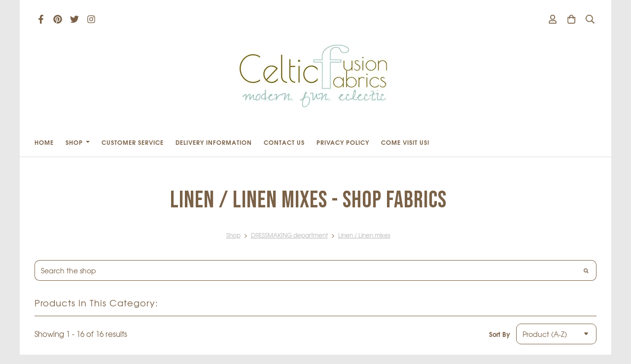

--- FILE ---
content_type: text/html; charset=utf-8
request_url: https://www.celticfusionfabrics.com/ourshop/cat_1794873-Linen-Linen-mixes.html
body_size: 25117
content:

<!DOCTYPE html> <!--[if lt IE 7]> <html class="no-js ie lt-ie10 lt-ie9 lt-ie8 lt-ie7"> <![endif]--> <!--[if IE 7]> <html class="no-js ie ie7 lt-ie10 lt-ie9 lt-ie8"> <![endif]--> <!--[if IE 8]> <html class="no-js ie ie8 lt-ie10 lt-ie9"> <![endif]--> <!--[if IE 9]> <html class="no-js ie ie9 lt-ie10"> <![endif]--> <!--[if gt IE 9]> <html class="no-js ie not-ie-legacy"> <![endif]--> <!--[if !IE]><!--> <html class="wdk-theme no-js font-size--med"> <!--<![endif]--> <head> <meta http-equiv="X-UA-Compatible" content="IE=edge,chrome=1" /> <meta name="viewport" content="width=device-width, initial-scale=1.0" /> <meta name="format-detection" content="telephone=no" /> <link rel="stylesheet" href="https://assetsbeta.create-cdn.net/_assets/livesites/feature/content-builder/content-builder.min.css?3b417bd0dd9b52d458a920b3f4c48892"> <title>Linen / Linen mixes - Shop Fabrics</title> <meta name="keywords" content=""/> <meta name="description" content=""/> <meta name="MSSmartTagsPreventParsing" content="TRUE"/> <link rel="shortcut icon" href="/favicon_default.ico" /> <script src="https://assetsbeta.create-cdn.net/_assets/livesites/component/common/jquery-3.7.1.min.js?2c872dbe60f4ba70fb85356113d8b35e" type="text/javascript"></script><script src="https://assetsbeta.create-cdn.net/_assets/livesites/component/common/jquery-migrate-3.5.2.min.js?88d82ba2bc432aa8ea45a71fb47ebccf" type="text/javascript"></script><script src="/include/js/loader.js?3e5198cf00140cf9218731214a75cb09"></script><!-- Global site tag (gtag.js) - Google Analytics --><script type="text/javascript" src="https://www.googletagmanager.com/gtag/js?id=G-JNE452KQ6T" async></script><script type="text/javascript" >    var siteid = 204950;
    window.dataLayer = window.dataLayer || [];
    function gtag(){dataLayer.push(arguments);}
    gtag('js', new Date());
    gtag('config', 'G-JNE452KQ6T', {
      'siteid': siteid
    });

        
    $(function(){
      if (window.events) {
        var shopCurrency = 'GBP';
        window.events.on('addToBasket', function (data, source) {
          if(gtag) {
            let item_list_id = 'product_page';
            let item_list_name = 'Product Page';

            if(source === 'category_page') {
              item_list_id = 'category_page';
              item_list_name = 'Category Page';
            }

            gtag("event", "add_to_cart", {
              currency: shopCurrency,
              value: data.price * data.quantity,
              items: [
                {
                item_id: data.ID,
                item_name: data.title,
                item_list_id: item_list_id,
                item_list_name: item_list_name,
                price: data.price,
                quantity: data.quantity,
                }
              ]
            });
          }
        });

        window.events.on('removeFromBasket', function (data) {
          if(gtag) {
            gtag("event", "remove_from_cart", {
              currency: shopCurrency,
              value: data.price * data.quantity,
              items: [
                {
                item_id: data.ID,
                item_name: data.title,
                item_list_id: 'basket',
                item_list_name: 'Basket',
                price: data.price,
                quantity: data.quantity,
                }
              ]
            });
          }
        })

        window.events.on('checkoutStart', function (data) {
          if(gtag) {
            let basketItems = data.basket.map(function(product) {
              return {
                item_id: product.ID,
                item_name: product.title,
                price: product.price,
                quantity: product.quantity
              }
            });

            gtag("event", "begin_checkout", {
              value: data.amount,
              currency: data.currency,
              items: basketItems
            });
          }

        });

        window.events.on('checkoutComplete', function (data) {
          if(gtag) {
            let basketItems = data.basket.map(function(product) {
              return {
                item_id: product.ID,
                item_name: product.title,
                price: product.price,
              }
            })

            gtag("event", "purchase", {
              currency: data.currency,
              transaction_id: data.transaction_id,
              value: data.amount,
              coupon: data.discount_code,
              shipping: data.postage_price,
              items: basketItems,
            })
          }
        });

        window.events.on('productView', function (data) {
          if(gtag) {
            gtag("event", "view_item", {
              currency: shopCurrency,
              value: 0,
              items: [
                {
                item_id: data.ID,
                item_name: data.title,
                item_list_id: "product_page",
                item_list_name: "Product Page",
                price: data.price
                }
              ]
            });
          }
        })

        window.events.on('checkoutStage', function (step) {
          if(gtag) {
            gtag("event", "checkout", {
              'step': step
            });
          }
        })

        window.events.on('formSubmitting', function(data){
          if(gtag) {
            gtag("event", "form_submit", data);
          }
        });
      }
    });
</script><link rel="stylesheet" type="text/css" href="https://fonts.googleapis.com/css?display=swap&family=Bebas+Neue:300,400,600,700"><link rel="stylesheet" type="text/css" href="https://fonts.googleapis.com/css?display=swap&family=Marcellus:300,400,600,700"><style>@font-face {font-family: "font awesome";font-style: normal;font-weight: normal;font-display: swap;src: url("https://create-cdn.net/_assets/fonts/template-fonts/icons/fontawesome/fontawesome.eot?20141125");src: url("https://create-cdn.net/_assets/fonts/template-fonts/icons/fontawesome/fontawesome.eot?iefix&20141125") format("embedded-opentype"), url("https://create-cdn.net/_assets/fonts/template-fonts/icons/fontawesome/fontawesome.woff?20141125") format("woff"), url("https://create-cdn.net/_assets/fonts/template-fonts/icons/fontawesome/fontawesome.ttf?20141125") format("truetype"), url("https://create-cdn.net/_assets/fonts/template-fonts/icons/fontawesome/fontawesome.svg#font-awesome?20141125") format("svg"),url("https://create-cdn.net/_assets/fonts/template-fonts/icons/fontawesome/fontawesome.ttf?20141125") format("truetype")}@font-face {font-family: "texgyreadventor";font-style: normal;font-weight: normal;font-display: swap;src: url("https://create-cdn.net/_assets/fonts/template-fonts/regular/texgyreadventor/texgyreadventor.eot");src: url("https://create-cdn.net/_assets/fonts/template-fonts/regular/texgyreadventor/texgyreadventor.eot?iefix") format("embedded-opentype"), url("https://create-cdn.net/_assets/fonts/template-fonts/regular/texgyreadventor/texgyreadventor.woff") format("woff"), url("https://create-cdn.net/_assets/fonts/template-fonts/regular/texgyreadventor/texgyreadventor.ttf") format("truetype"), url("https://create-cdn.net/_assets/fonts/template-fonts/regular/texgyreadventor/texgyreadventor.svg#texgyreadventor") format("svg"),url("https://create-cdn.net/_assets/fonts/template-fonts/regular/texgyreadventor/texgyreadventor.ttf") format("truetype")}@font-face {font-family: "texgyreadventor";font-style: normal;font-weight: bold;font-display: swap;src: url("https://create-cdn.net/_assets/fonts/template-fonts/bold/texgyreadventor/texgyreadventor.eot");src: url("https://create-cdn.net/_assets/fonts/template-fonts/bold/texgyreadventor/texgyreadventor.eot?iefix") format("embedded-opentype"), url("https://create-cdn.net/_assets/fonts/template-fonts/bold/texgyreadventor/texgyreadventor.woff") format("woff"), url("https://create-cdn.net/_assets/fonts/template-fonts/bold/texgyreadventor/texgyreadventor.ttf") format("truetype"), url("https://create-cdn.net/_assets/fonts/template-fonts/bold/texgyreadventor/texgyreadventor.svg#texgyreadventor") format("svg"),url("https://create-cdn.net/_assets/fonts/template-fonts/bold/texgyreadventor/texgyreadventor.ttf") format("truetype")}@font-face {font-family: "texgyreadventor";font-style: italic;font-weight: bold;font-display: swap;src: url("https://create-cdn.net/_assets/fonts/template-fonts/bolditalic/texgyreadventor/texgyreadventor.eot");src: url("https://create-cdn.net/_assets/fonts/template-fonts/bolditalic/texgyreadventor/texgyreadventor.eot?iefix") format("embedded-opentype"), url("https://create-cdn.net/_assets/fonts/template-fonts/bolditalic/texgyreadventor/texgyreadventor.woff") format("woff"), url("https://create-cdn.net/_assets/fonts/template-fonts/bolditalic/texgyreadventor/texgyreadventor.ttf") format("truetype"), url("https://create-cdn.net/_assets/fonts/template-fonts/bolditalic/texgyreadventor/texgyreadventor.svg#texgyreadventor") format("svg"),url("https://create-cdn.net/_assets/fonts/template-fonts/bolditalic/texgyreadventor/texgyreadventor.ttf") format("truetype")}@font-face {font-family: "texgyreadventor";font-style: italic;font-weight: normal;font-display: swap;src: url("https://create-cdn.net/_assets/fonts/template-fonts/italic/texgyreadventor/texgyreadventor.eot");src: url("https://create-cdn.net/_assets/fonts/template-fonts/italic/texgyreadventor/texgyreadventor.eot?iefix") format("embedded-opentype"), url("https://create-cdn.net/_assets/fonts/template-fonts/italic/texgyreadventor/texgyreadventor.woff") format("woff"), url("https://create-cdn.net/_assets/fonts/template-fonts/italic/texgyreadventor/texgyreadventor.ttf") format("truetype"), url("https://create-cdn.net/_assets/fonts/template-fonts/italic/texgyreadventor/texgyreadventor.svg#texgyreadventor") format("svg"),url("https://create-cdn.net/_assets/fonts/template-fonts/italic/texgyreadventor/texgyreadventor.ttf") format("truetype")}</style><script>window.createSite = {"pageid":"2050678","currency":{"code":"GBP","pre":"&pound;","aft":""}};</script>
					  <meta property="og:type"							content="website" />
					  <meta property="og:url"							content="https://www.celticfusionfabrics.com/ourshop/cat_1794873-Linen-Linen-mixes.html" />
					  <link rel="canonical"								href="https://www.celticfusionfabrics.com/ourshop/cat_1794873-Linen-Linen-mixes.html" />
					  <meta property="og:title"							content="Linen / Linen mixes - Shop Fabrics" />
					  <meta property="og:site_name"						content="celticfusionfabrics" />
					  <meta name="twitter:card" content="summary" /><script type="application/ld+json">{"@context":"https:\/\/schema.org","@type":"ItemList","itemListElement":[{"@type":"ListItem","position":8041324,"url":"https:\/\/www.celticfusionfabrics.com\/ourshop\/prod_8041324-Anna-Graham-Around-the-bend-milkweed-in-steel.html"},{"@type":"ListItem","position":8041325,"url":"https:\/\/www.celticfusionfabrics.com\/ourshop\/prod_8041325-Anna-Graham-Around-the-bend-ridges-in-teal.html"},{"@type":"ListItem","position":8041323,"url":"https:\/\/www.celticfusionfabrics.com\/ourshop\/prod_8041323-Anna-Graham-Around-the-bend-valleys-in-black.html"},{"@type":"ListItem","position":8041322,"url":"https:\/\/www.celticfusionfabrics.com\/ourshop\/prod_8041322-Anna-Graham-Around-the-bend-valleys-in-IRON.html"},{"@type":"ListItem","position":7498719,"url":"https:\/\/www.celticfusionfabrics.com\/ourshop\/prod_7498719-Anna-Graham-Quarry-Trail-Birch-in-Charcoal.html"},{"@type":"ListItem","position":7498722,"url":"https:\/\/www.celticfusionfabrics.com\/ourshop\/prod_7498722-Anna-Graham-Quarry-Trail-Birch-in-Roasted.html"},{"@type":"ListItem","position":7541821,"url":"https:\/\/www.celticfusionfabrics.com\/ourshop\/prod_7541821-Anna-Graham-Quarry-Trail-Half-moon-in-Black.html"},{"@type":"ListItem","position":7498734,"url":"https:\/\/www.celticfusionfabrics.com\/ourshop\/prod_7498734-Anna-Graham-Quarry-Trail-Half-moon-in-Orangeade.html"},{"@type":"ListItem","position":7498736,"url":"https:\/\/www.celticfusionfabrics.com\/ourshop\/prod_7498736-Anna-Graham-Quarry-Trail-Half-moon-in-Silver.html"},{"@type":"ListItem","position":7546884,"url":"https:\/\/www.celticfusionfabrics.com\/ourshop\/prod_7546884-Anna-Graham-Quarry-Trail-Leaves-in-Champagne.html"},{"@type":"ListItem","position":7546887,"url":"https:\/\/www.celticfusionfabrics.com\/ourshop\/prod_7546887-Anna-Graham-Quarry-Trail-Leaves-in-Charcoal.html"},{"@type":"ListItem","position":7498706,"url":"https:\/\/www.celticfusionfabrics.com\/ourshop\/prod_7498706-Anna-Graham-Quarry-Trail-Markers-in-cadet.html"},{"@type":"ListItem","position":7498709,"url":"https:\/\/www.celticfusionfabrics.com\/ourshop\/prod_7498709-Anna-Graham-Quarry-Trail-Markers-in-Indigo.html"},{"@type":"ListItem","position":7498713,"url":"https:\/\/www.celticfusionfabrics.com\/ourshop\/prod_7498713-Anna-Graham-Quarry-Trail-Markers-in-Pepper.html"},{"@type":"ListItem","position":8225594,"url":"https:\/\/www.celticfusionfabrics.com\/ourshop\/prod_8225594-Sarah-Watts-Teddy-and-the-Bears-CANVAS-bears-in-Peach-Fizz.html"},{"@type":"ListItem","position":8225560,"url":"https:\/\/www.celticfusionfabrics.com\/ourshop\/prod_8225560-Sarah-Watts-Teddy-and-the-Bears-CANVAS-bears-in-Thunder.html"}]}</script><link rel="stylesheet" href="https://assetsbeta.create-cdn.net/_assets/livesites/component/modal/modal.min.css?0712ddff8bb7c2ec4838ba17b29103f7" /><link rel="stylesheet" href="https://assetsbeta.create-cdn.net/_assets/livesites/component/session/session.min.css?d14ed9b57555828f24e1c7c78a5bfc7b" /><script type="text/javascript" src="https://assetsbeta.create-cdn.net/_assets/livesites/component/modal/modal.min.js?66520fc5d9421d9b4022a8910d693cbe" async></script><script src="https://assetsbeta.create-cdn.net/_assets/livesites/component/session/session.min.js?e9b6512c3cd27c880a4cc1ed03166ee2" defer></script><script src="https://assetsbeta.create-cdn.net/_assets/livesites/component/page-events/page-events.min.js?64345003a6529e9ec6053cb77419e3db"></script><script src="https://assetsbeta.create-cdn.net/_assets/livesites/component/basket/basket.min.js?e1679b6159bb71c40ac7e4cf026ab9d4" async type="text/javascript"></script><link rel='stylesheet' href='/theme.min.css?3e5198cf00140cf9218731214a75cb09' type='text/css' /><link rel="stylesheet" type="text/css" href="/palette.css?3e5198cf00140cf9218731214a75cb09" media="screen"><!--Theme JS--><script type="text/javascript">function detect_ie(){var e=window.navigator.userAgent,t=e.indexOf("MSIE ");if(t>0){parseInt(e.substring(t+5,e.indexOf(".",t)),10);document.querySelector("html").className+=" ie"}else{if(e.indexOf("Trident/")>0){var n=e.indexOf("rv:");parseInt(e.substring(n+3,e.indexOf(".",n)),10);document.querySelector("html").className+=" ie"}else{var d=e.indexOf("Edge/");if(!(d>0))return document.querySelector("html").className+=" not-ie",!1;parseInt(e.substring(d+5,e.indexOf(".",d)),10);document.querySelector("html").className+=" edge"}}}function hasFlexGapSupport(){const e=document.createElement("div");e.style.display="flex",e.style.flexDirection="column",e.style.rowGap="1px",e.appendChild(document.createElement("div")),e.appendChild(document.createElement("div")),document.body.appendChild(e);const t=1===e.scrollHeight;return e.parentNode.removeChild(e),t}document.addEventListener("DOMContentLoaded",(function(){detect_ie();/iPad|iPhone|iPod/.test(navigator.userAgent)&&!window.MSStream&&!hasFlexGapSupport()&&document.documentElement.classList.add("flex-gap-not-supported")}));</script><script type="application/ld+json">
				{
				  "@context": "http://schema.org",
				  "@type": "WebSite",
				  "url": "https://www.celticfusionfabrics.com/",
				  "potentialAction": {
				    "@type": "SearchAction",
				    "target": "https://www.celticfusionfabrics.com/shop/search.php?q={search_term_string}",
				    "query-input": "required name=search_term_string"
				  }
				}</script><script>!function(e,t,n){function r(e,t){return typeof e===t}function s(){var e,t,n,s,i,o,a;for(var l in w)if(w.hasOwnProperty(l)){if(e=[],t=w[l],t.name&&(e.push(t.name.toLowerCase()),t.options&&t.options.aliases&&t.options.aliases.length))for(n=0;n<t.options.aliases.length;n++)e.push(t.options.aliases[n].toLowerCase());for(s=r(t.fn,"function")?t.fn():t.fn,i=0;i<e.length;i++)o=e[i],a=o.split("."),1===a.length?S[a[0]]=s:(!S[a[0]]||S[a[0]]instanceof Boolean||(S[a[0]]=new Boolean(S[a[0]])),S[a[0]][a[1]]=s),y.push((s?"":"no-")+a.join("-"))}}function i(e){var t=b.className,n=S._config.classPrefix||"";if(x&&(t=t.baseVal),S._config.enableJSClass){var r=new RegExp("(^|\\s)"+n+"no-js(\\s|$)");t=t.replace(r,"$1"+n+"js$2")}S._config.enableClasses&&(t+=" "+n+e.join(" "+n),x?b.className.baseVal=t:b.className=t)}function o(){return"function"!=typeof t.createElement?t.createElement(arguments[0]):x?t.createElementNS.call(t,"http://www.w3.org/2000/svg",arguments[0]):t.createElement.apply(t,arguments)}function a(e){return e.replace(/([a-z])-([a-z])/g,function(e,t,n){return t+n.toUpperCase()}).replace(/^-/,"")}function l(){var e=t.body;return e||(e=o(x?"svg":"body"),e.fake=!0),e}function f(e,n,r,s){var i,a,f,u,c="modernizr",d=o("div"),p=l();if(parseInt(r,10))for(;r--;)f=o("div"),f.id=s?s[r]:c+(r+1),d.appendChild(f);return i=o("style"),i.type="text/css",i.id="s"+c,(p.fake?p:d).appendChild(i),p.appendChild(d),i.styleSheet?i.styleSheet.cssText=e:i.appendChild(t.createTextNode(e)),d.id=c,p.fake&&(p.style.background="",p.style.overflow="hidden",u=b.style.overflow,b.style.overflow="hidden",b.appendChild(p)),a=n(d,e),p.fake?(p.parentNode.removeChild(p),b.style.overflow=u,b.offsetHeight):d.parentNode.removeChild(d),!!a}function u(e,t){return!!~(""+e).indexOf(t)}function c(e,t){return function(){return e.apply(t,arguments)}}function d(e,t,n){var s;for(var i in e)if(e[i]in t)return n===!1?e[i]:(s=t[e[i]],r(s,"function")?c(s,n||t):s);return!1}function p(e){return e.replace(/([A-Z])/g,function(e,t){return"-"+t.toLowerCase()}).replace(/^ms-/,"-ms-")}function v(t,n,r){var s;if("getComputedStyle"in e){s=getComputedStyle.call(e,t,n);var i=e.console;if(null!==s)r&&(s=s.getPropertyValue(r));else if(i){var o=i.error?"error":"log";i[o].call(i,"getComputedStyle returning null, its possible modernizr test results are inaccurate")}}else s=!n&&t.currentStyle&&t.currentStyle[r];return s}function m(t,r){var s=t.length;if("CSS"in e&&"supports"in e.CSS){for(;s--;)if(e.CSS.supports(p(t[s]),r))return!0;return!1}if("CSSSupportsRule"in e){for(var i=[];s--;)i.push("("+p(t[s])+":"+r+")");return i=i.join(" or "),f("@supports ("+i+") { #modernizr { position: absolute; } }",function(e){return"absolute"==v(e,null,"position")})}return n}function g(e,t,s,i){function l(){c&&(delete P.style,delete P.modElem)}if(i=!r(i,"undefined")&&i,!r(s,"undefined")){var f=m(e,s);if(!r(f,"undefined"))return f}for(var c,d,p,v,g,h=["modernizr","tspan","samp"];!P.style&&h.length;)c=!0,P.modElem=o(h.shift()),P.style=P.modElem.style;for(p=e.length,d=0;d<p;d++)if(v=e[d],g=P.style[v],u(v,"-")&&(v=a(v)),P.style[v]!==n){if(i||r(s,"undefined"))return l(),"pfx"!=t||v;try{P.style[v]=s}catch(y){}if(P.style[v]!=g)return l(),"pfx"!=t||v}return l(),!1}function h(e,t,n,s,i){var o=e.charAt(0).toUpperCase()+e.slice(1),a=(e+" "+z.join(o+" ")+o).split(" ");return r(t,"string")||r(t,"undefined")?g(a,t,s,i):(a=(e+" "+j.join(o+" ")+o).split(" "),d(a,t,n))}var y=[],w=[],C={_version:"3.4.0",_config:{classPrefix:"",enableClasses:!0,enableJSClass:!0,usePrefixes:!0},_q:[],on:function(e,t){var n=this;setTimeout(function(){t(n[e])},0)},addTest:function(e,t,n){w.push({name:e,fn:t,options:n})},addAsyncTest:function(e){w.push({name:null,fn:e})}},S=function(){};S.prototype=C,S=new S,S.addTest("eventlistener","addEventListener"in e),S.addTest("svg",!!t.createElementNS&&!!t.createElementNS("http://www.w3.org/2000/svg","svg").createSVGRect);var b=t.documentElement;S.addTest("classlist","classList"in b);var x="svg"===b.nodeName.toLowerCase();S.addTest("srcset","srcset"in o("img")),S.addTest("inlinesvg",function(){var e=o("div");return e.innerHTML="<svg/>","http://www.w3.org/2000/svg"==("undefined"!=typeof SVGRect&&e.firstChild&&e.firstChild.namespaceURI)});var T=function(){function e(e,t){var s;return!!e&&(t&&"string"!=typeof t||(t=o(t||"div")),e="on"+e,s=e in t,!s&&r&&(t.setAttribute||(t=o("div")),t.setAttribute(e,""),s="function"==typeof t[e],t[e]!==n&&(t[e]=n),t.removeAttribute(e)),s)}var r=!("onblur"in t.documentElement);return e}();C.hasEvent=T;var E=C.testStyles=f,_=function(){var e=navigator.userAgent,t=e.match(/w(eb)?osbrowser/gi),n=e.match(/windows phone/gi)&&e.match(/iemobile\/([0-9])+/gi)&&parseFloat(RegExp.$1)>=9;return t||n}();_?S.addTest("fontface",!1):E('@font-face {font-family:"font";src:url("https://")}',function(e,n){var r=t.getElementById("smodernizr"),s=r.sheet||r.styleSheet,i=s?s.cssRules&&s.cssRules[0]?s.cssRules[0].cssText:s.cssText||"":"",o=/src/i.test(i)&&0===i.indexOf(n.split(" ")[0]);S.addTest("fontface",o)}),S.addTest("details",function(){var e,t=o("details");return"open"in t&&(E("#modernizr details{display:block}",function(n){n.appendChild(t),t.innerHTML="<summary>a</summary>b",e=t.offsetHeight,t.open=!0,e=e!=t.offsetHeight}),e)});var R="Moz O ms Webkit",z=C._config.usePrefixes?R.split(" "):[];C._cssomPrefixes=z;var L=function(t){var r,s=prefixes.length,i=e.CSSRule;if("undefined"==typeof i)return n;if(!t)return!1;if(t=t.replace(/^@/,""),r=t.replace(/-/g,"_").toUpperCase()+"_RULE",r in i)return"@"+t;for(var o=0;o<s;o++){var a=prefixes[o],l=a.toUpperCase()+"_"+r;if(l in i)return"@-"+a.toLowerCase()+"-"+t}return!1};C.atRule=L;var j=C._config.usePrefixes?R.toLowerCase().split(" "):[];C._domPrefixes=j;var N={elem:o("modernizr")};S._q.push(function(){delete N.elem});var P={style:N.elem.style};S._q.unshift(function(){delete P.style}),C.testAllProps=h;var A=C.prefixed=function(e,t,n){return 0===e.indexOf("@")?L(e):(e.indexOf("-")!=-1&&(e=a(e)),t?h(e,t,n):h(e,"pfx"))};S.addTest("objectfit",!!A("objectFit"),{aliases:["object-fit"]}),s(),i(y),delete C.addTest,delete C.addAsyncTest;for(var k=0;k<S._q.length;k++)S._q[k]();e.Modernizr=S}(window,document);
function jsload(e,t){if(0===e.indexOf("/_assets/")&&(e=createCDNPath+e),jsload_files.indexOf(e)===-1){if("function"==typeof t){var s=document.createElement("script"),a=document.getElementsByTagName("script")[0];s.src=e,a.parentNode.insertBefore(s,a),t&&(s.onload=t)}else document.write(unescape('%3Cscript src="'+e+'"%3E%3C/script%3E'));jsload_files.push(e)}}var jsload_files=[];if("undefined"==typeof createCDNPath)var createCDNPath="https://create-cdn.net";

		 	if( ! Modernizr.classlist ){
				jsload('/_assets/shared/component/polyfill-classlist/polyfill-classlist.min.js');
		 	}
		

		 	if( ! Modernizr.eventlistener ){
				jsload('/_assets/shared/component/polyfill-eventlistener/polyfill-eventlistener.min.js');
		 	}</script> <style>
      body, .font--content { font-family: "texgyreadventor"; }
				.font--heading { font-family: "bebas neue"; }
				.font--logo { font-family: "marcellus"; }
				.i { font-family: "font awesome" ; }      /* A comment to stop the syntax highlighting from breaking */

      /* Add the template background options */

      html {<!--WDK: templateoption:templatebg-->
      }</style> <link rel="stylesheet" href="https://create-cdn.net/_assets/livesites/component/csswizardry-grids-responsive/csswizardry-grids-responsive.min.css?20150528"> <!--[if lt IE 9]> <script src="https://create-cdn.net/_assets/livesites/component/html5shiv/html5shiv.min.js"></script> <![endif]--> <script>
      var firstBlock, headerBlock, blockContent
      function incorporateHeader() {
        // First-run setup
        if (!headerBlock) {
          firstBlock = document.querySelector('.block--incorporate-header')
          // If there's a sub-block, use that.
          if (firstBlock.querySelector('.block')) {
            firstBlock = firstBlock.querySelector('.block')
          }

          blockContent = firstBlock.getElementsByClassName('block__content')[0]
          if (!blockContent) {
            blockContent = firstBlock
          }
          headerBlock = document.getElementById('site-navigation')
          // Split and find as running the regex directly on className did not work.
          var firstBlockPalette = firstBlock.className.split(' ').find(function (e) {
            return /^palette-[a-zA-Z0-9_-]+$/.test(e)
          })
          var headerBlocks = headerBlock.children
          for (var i = 0; i < headerBlocks.length; i++) {
            //Remove existing palette class
            headerBlocks[i].className.replace(/(s|^)palette-[a-zA-Z0-9_-]+($|s)/, ' ')
            if (firstBlockPalette) {
              headerBlocks[i].classList.add(firstBlockPalette)
            }
          }
          // The header now needs the incorporated class
          headerBlock.classList.add('header--incorporated')
          // Re-run on resize
          window.addEventListener('resize', incorporateHeader, true)
          // Run again when things have finished running
          window.setTimeout(incorporateHeader, 0)

          var headerImages = headerBlock.querySelectorAll('img')
          for (var i = 0; i < headerImages.length; i++) {
            var image = headerImages[i]
            image.addEventListener('load', incorporateHeader)
          }
        }
        var headerHeight = headerBlock.scrollHeight
        document.body.style.setProperty('--header-height', headerHeight + 'px')
      }</script> </head> <body class="wdk_columnCount_1 has-complementary--secondary has-banner--type-text has-wallpaper page-type-shop has-shop has-basket heading--lrg button--round theme--button-round theme--corner-round theme--corner-radius-medium theme--card-solid theme--divider-solid theme--link-underline wdk-theme-body template-rwd template-structure-167"> <div id="site-wrapper" class="site-wrapper"> <header id="site-navigation" class="site-header is-content-builder"> <!----><section data-save-timestamp="1669299690743" id="block_1448118" data-cb-blocktype="StackedHeader" data-cb-version="3.9.0" data-menu-bar-style="solid" data-header-bar-style="none" data-cb-selector-id="StackedHeader_5" class="block js-block--padded-content js-block--block_1448 block--pad-top-25 b-header block--header StackedHeader block--horizontal-content-left"><!----> <div data-name="header-bar" class="b-header__bar is-inline"><!----> <div class="b-container"><div class="b-row"><div class="b-col-12 b-flex--xs"><div class="b-header__item-wrapper has-items-inline--xs is-aligned-left is-nested"> <div class="b-header__item b-flex--shrink-0 b-line-height--0"><ul data-name="icon-list" class="b-social-icons editable-element editable-element--list-collection b-font-size-18--xs b-line-height--0"><li data-name="item" class="cb-editable-li b-position--relative"><div data-name="item-icon" class="editable-element editable-element--icon icon"><a href="https://www.facebook.com/pages/Celticfusionfabrics/105929539462932?ref=hl" data-type="external" target="_blank" title="facebook" data-file-id="" data-file-name="" rel="" data-icon="facebook" data-iconset="fontawesome6-solid" class="link"><svg xmlns="http://www.w3.org/2000/svg" viewBox="0 0 320 512"><!--! Font Awesome Pro 6.2.0 by @fontawesome - https://fontawesome.com License - https://fontawesome.com/license (Commercial License) Copyright 2022 Fonticons, Inc. --><path d="M279.14 288l14.22-92.66h-88.91v-60.13c0-25.35 12.42-50.06 52.24-50.06h40.42V6.26S260.43 0 225.36 0c-73.22 0-121.08 44.38-121.08 124.72v70.62H22.89V288h81.39v224h100.17V288z"/></svg></a></div></li><li data-name="item" class="cb-editable-li b-position--relative"><div data-name="item-icon" class="editable-element editable-element--icon icon"><a href="https://www.pinterest.com/celticfusionf" data-type="external" target="_blank" title="pinterest" data-file-id="" data-file-name="" rel="" data-icon="pinterest" data-iconset="fontawesome6-solid" class="link"><svg xmlns="http://www.w3.org/2000/svg" viewBox="0 0 496 512"><!--! Font Awesome Pro 6.2.0 by @fontawesome - https://fontawesome.com License - https://fontawesome.com/license (Commercial License) Copyright 2022 Fonticons, Inc. --><path d="M496 256c0 137-111 248-248 248-25.6 0-50.2-3.9-73.4-11.1 10.1-16.5 25.2-43.5 30.8-65 3-11.6 15.4-59 15.4-59 8.1 15.4 31.7 28.5 56.8 28.5 74.8 0 128.7-68.8 128.7-154.3 0-81.9-66.9-143.2-152.9-143.2-107 0-163.9 71.8-163.9 150.1 0 36.4 19.4 81.7 50.3 96.1 4.7 2.2 7.2 1.2 8.3-3.3.8-3.4 5-20.3 6.9-28.1.6-2.5.3-4.7-1.7-7.1-10.1-12.5-18.3-35.3-18.3-56.6 0-54.7 41.4-107.6 112-107.6 60.9 0 103.6 41.5 103.6 100.9 0 67.1-33.9 113.6-78 113.6-24.3 0-42.6-20.1-36.7-44.8 7-29.5 20.5-61.3 20.5-82.6 0-19-10.2-34.9-31.4-34.9-24.9 0-44.9 25.7-44.9 60.2 0 22 7.4 36.8 7.4 36.8s-24.5 103.8-29 123.2c-5 21.4-3 51.6-.9 71.2C65.4 450.9 0 361.1 0 256 0 119 111 8 248 8s248 111 248 248z"/></svg></a></div></li><li data-name="item" class="cb-editable-li b-position--relative"><div data-name="item-icon" class="editable-element editable-element--icon icon"><a href="https://www.twitter.com/Celticfusionfab" data-type="external" target="_blank" title="twitter" data-file-id="" data-file-name="" rel="" data-icon="twitter" data-iconset="fontawesome6-solid" class="link"><svg xmlns="http://www.w3.org/2000/svg" viewBox="0 0 512 512"><!--! Font Awesome Pro 6.2.0 by @fontawesome - https://fontawesome.com License - https://fontawesome.com/license (Commercial License) Copyright 2022 Fonticons, Inc. --><path d="M459.37 151.716c.325 4.548.325 9.097.325 13.645 0 138.72-105.583 298.558-298.558 298.558-59.452 0-114.68-17.219-161.137-47.106 8.447.974 16.568 1.299 25.34 1.299 49.055 0 94.213-16.568 130.274-44.832-46.132-.975-84.792-31.188-98.112-72.772 6.498.974 12.995 1.624 19.818 1.624 9.421 0 18.843-1.3 27.614-3.573-48.081-9.747-84.143-51.98-84.143-102.985v-1.299c13.969 7.797 30.214 12.67 47.431 13.319-28.264-18.843-46.781-51.005-46.781-87.391 0-19.492 5.197-37.36 14.294-52.954 51.655 63.675 129.3 105.258 216.365 109.807-1.624-7.797-2.599-15.918-2.599-24.04 0-57.828 46.782-104.934 104.934-104.934 30.213 0 57.502 12.67 76.67 33.137 23.715-4.548 46.456-13.32 66.599-25.34-7.798 24.366-24.366 44.833-46.132 57.827 21.117-2.273 41.584-8.122 60.426-16.243-14.292 20.791-32.161 39.308-52.628 54.253z"/></svg></a></div></li><li data-name="item" class="cb-editable-li b-position--relative"><div data-name="item-icon" class="editable-element editable-element--icon icon"><a href="https://www.instagram.com/celticfusionfabrics" data-type="external" target="_blank" title="instagram" data-file-id="" data-file-name="" rel="" data-icon="instagram" data-iconset="fontawesome6-solid" class="link"><svg xmlns="http://www.w3.org/2000/svg" viewBox="0 0 448 512"><!--! Font Awesome Pro 6.2.0 by @fontawesome - https://fontawesome.com License - https://fontawesome.com/license (Commercial License) Copyright 2022 Fonticons, Inc. --><path d="M224.1 141c-63.6 0-114.9 51.3-114.9 114.9s51.3 114.9 114.9 114.9S339 319.5 339 255.9 287.7 141 224.1 141zm0 189.6c-41.1 0-74.7-33.5-74.7-74.7s33.5-74.7 74.7-74.7 74.7 33.5 74.7 74.7-33.6 74.7-74.7 74.7zm146.4-194.3c0 14.9-12 26.8-26.8 26.8-14.9 0-26.8-12-26.8-26.8s12-26.8 26.8-26.8 26.8 12 26.8 26.8zm76.1 27.2c-1.7-35.9-9.9-67.7-36.2-93.9-26.2-26.2-58-34.4-93.9-36.2-37-2.1-147.9-2.1-184.9 0-35.8 1.7-67.6 9.9-93.9 36.1s-34.4 58-36.2 93.9c-2.1 37-2.1 147.9 0 184.9 1.7 35.9 9.9 67.7 36.2 93.9s58 34.4 93.9 36.2c37 2.1 147.9 2.1 184.9 0 35.9-1.7 67.7-9.9 93.9-36.2 26.2-26.2 34.4-58 36.2-93.9 2.1-37 2.1-147.8 0-184.8zM398.8 388c-7.8 19.6-22.9 34.7-42.6 42.6-29.5 11.7-99.5 9-132.1 9s-102.7 2.6-132.1-9c-19.6-7.8-34.7-22.9-42.6-42.6-11.7-29.5-9-99.5-9-132.1s-2.6-102.7 9-132.1c7.8-19.6 22.9-34.7 42.6-42.6 29.5-11.7 99.5-9 132.1-9s102.7-2.6 132.1 9c19.6 7.8 34.7 22.9 42.6 42.6 11.7 29.5 9 99.5 9 132.1s2.7 102.7-9 132.1z"/></svg></a></div></li></ul></div></div> <div class="b-header__item-wrapper has-items-inline--xs is-aligned-center" style="display:none;"><div class="b-header__item b-flex--shrink-0 b-text-left--xs is-hidden-on-mobile"><!----></div></div> <div class="b-header__item-wrapper has-items-inline--xs is-aligned-right is-nested"><div class="b-line-height b-header__item b-text-right--xs is-hidden-on-mobile"><!----></div> <div class="b-header__item b-flex--shrink-0 b-line-height--0"><ul data-name="account-shop-icons" class="b-account-shop-icons sm sm-shop b-line-height--0"><li id="site-account" data-name="accountlogin" data-sm-reverse="true" class="editable-element editable-element--account_login site-account sm-shop-toggle-wrapper"><a href="/account/" class="sm-shop-toggle"><span class="icon sm-shop-toggle__icon"><svg xmlns="http://www.w3.org/2000/svg" viewBox="0 0 448 512"><path d="M313.6 304c-28.7 0-42.5 16-89.6 16-47.1 0-60.8-16-89.6-16C60.2 304 0 364.2 0 438.4V464c0 26.5 21.5 48 48 48h352c26.5 0 48-21.5 48-48v-25.6c0-74.2-60.2-134.4-134.4-134.4zM400 464H48v-25.6c0-47.6 38.8-86.4 86.4-86.4 14.6 0 38.3 16 89.6 16 51.7 0 74.9-16 89.6-16 47.6 0 86.4 38.8 86.4 86.4V464zM224 288c79.5 0 144-64.5 144-144S303.5 0 224 0 80 64.5 80 144s64.5 144 144 144zm0-240c52.9 0 96 43.1 96 96s-43.1 96-96 96-96-43.1-96-96 43.1-96 96-96z"/></svg></span> <span class="sm-shop-toggle__text icon-text">account</span></a></li> <li data-name="shopbasket" data-sm-reverse="true" class="editable-element editable-element--shop-basket shop-basket sm-shop-toggle-wrapper"><a class="sm-shop-toggle"><span class="icon sm-shop-toggle__icon"><svg xmlns="http://www.w3.org/2000/svg" viewBox="0 0 448 512"><path d="M352 128C352 57.42 294.579 0 224 0 153.42 0 96 57.42 96 128H0v304c0 44.183 35.817 80 80 80h288c44.183 0 80-35.817 80-80V128h-96zM224 48c44.112 0 80 35.888 80 80H144c0-44.112 35.888-80 80-80zm176 384c0 17.645-14.355 32-32 32H80c-17.645 0-32-14.355-32-32V176h48v40c0 13.255 10.745 24 24 24s24-10.745 24-24v-40h160v40c0 13.255 10.745 24 24 24s24-10.745 24-24v-40h48v256z"/></svg></span> <span class="sm-shop-toggle__text icon-text">basket</span></a> <ul class="mega-menu"><li><div class="sm-shop-dropdown-item"><div class="sm-shop-item"><div class="basket__total">
              Total: <span class="wdk_basket_total"></span> </div> <div class="basket__menu"><div class="basket__link"><a href="/ourshop/basket" class="dropdown-item__link">Basket</a></div> <div class="checkout__link"><a href="/ourshop/checkout" class="dropdown-item__link">Checkout</a></div></div></div></div></li></ul></li> <li id="site-search" data-name="shopsearch" data-sm-reverse="true" class="editable-element editable-element--shop-search shop-search sm-shop-toggle-wrapper"><a class="sm-shop-toggle"><span class="icon sm-shop-toggle__icon"><svg xmlns="http://www.w3.org/2000/svg" viewBox="0 0 512 512"><path d="M508.5 468.9L387.1 347.5c-2.3-2.3-5.3-3.5-8.5-3.5h-13.2c31.5-36.5 50.6-84 50.6-136C416 93.1 322.9 0 208 0S0 93.1 0 208s93.1 208 208 208c52 0 99.5-19.1 136-50.6v13.2c0 3.2 1.3 6.2 3.5 8.5l121.4 121.4c4.7 4.7 12.3 4.7 17 0l22.6-22.6c4.7-4.7 4.7-12.3 0-17zM208 368c-88.4 0-160-71.6-160-160S119.6 48 208 48s160 71.6 160 160-71.6 160-160 160z"/></svg></span> <span class="sm-shop-toggle__text icon-text">Search</span></a> <ul class="mega-menu"><li><div class="sm-shop-dropdown-item"><form method="get" action="/shop/search.php" name="sideSearchForm" class="form site-search"><fieldset class="fieldset"><legend class="legend">
                Search the shop</legend> <input id="shop_search_header" name="q" type="search" placeholder="" class="text-input"> <button type="submit" class="button"><span class="icon sm-shop-toggle__icon"><svg xmlns="http://www.w3.org/2000/svg" viewBox="0 0 512 512"><path d="M508.5 468.9L387.1 347.5c-2.3-2.3-5.3-3.5-8.5-3.5h-13.2c31.5-36.5 50.6-84 50.6-136C416 93.1 322.9 0 208 0S0 93.1 0 208s93.1 208 208 208c52 0 99.5-19.1 136-50.6v13.2c0 3.2 1.3 6.2 3.5 8.5l121.4 121.4c4.7 4.7 12.3 4.7 17 0l22.6-22.6c4.7-4.7 4.7-12.3 0-17zM208 368c-88.4 0-160-71.6-160-160S119.6 48 208 48s160 71.6 160 160-71.6 160-160 160z"/></svg></span> <span class="icon-text">Search</span></button></fieldset></form></div></li></ul></li></ul></div></div></div></div></div></div> <div class="block__content--pad-bottom-25 block__content"> <div class="b-container-wrapper"><div class="b-container"><div class="b-row"><div class="b-col-12"><div class="b-text-center--xs b-header__item-wrapper has-items-inline--md is-aligned-center"><div itemscope="itemscope" itemtype="http://schema.org/Organization" class="b-header__item b-line-height--0 is-full-row-on-mobile is-logo"><a data-name="logo" itemprop="url" href="/" class="editable-element editable-element--logo logo-container"><!----> <figure data-name="logo-image" data-imagesize="60" itemprop="logo" class="editable-element editable-element--image b-img has-max-sizes" style="--image-size:60;--image-width-max:684px;--image-height-max:150px;"><div class="editable-element--image--cover"><img src="https://sites.create-cdn.net/siteimages/20/4/9/204950/logos/14336053.jpg?1484155036" data-id="14336053" alt="" sizes="" class="logo logo--image cb-editable-img" style="object-position:50% 50%;font-family:'object-fit: cover; object-position: 50% 50%;';" loading="eager" data-final-tag="true"></div></figure></a></div> <div class="b-header__item b-flex--grow-1 b-text-right--md is-full-row-on-mobile" style="display:none;"><!----></div></div></div></div></div></div> </div> <div class="b-header__menu-bar is-solid"><!----> <div class="b-container-wrapper"><div class="b-container"><div class="b-row"><div id="site-menu" role="navigation" class="b-col-12"><div data-name="navigation" class="s-navigation text-center"><div data-name="nav" class="s-navigation__menu js-menu-nav-container"><button type="button" class="s-menu-icon hamburger hamburger--squeeze js-mobile-open uneditable-element"><span aria-hidden="true" class="hamburger-box"><span class="hamburger-inner icon"></span></span></button> <nav data-name="menu" class="js-menu-nav b-line-height--0 s-menu s-menu--reset-margin"><button type="button" class="s-menu-close hamburger hamburger--squeeze is-active js-mobile-inside-close b-padding-y-30--xs b-padding-x-30--xs b-line-height--xs"><span aria-hidden="true" class="hamburger-box"><span class="hamburger-inner icon"></span></span></button> <div class="s-menu-container"><span class="js-menu__container-block_1448_sticky--false b-display-inline-block--md s-menu--loading"> <ul class="editable-element editable-element--menu  "> <li class="js-menu__more-item-block_1448_sticky--false "> <a  href="/">
                    Home                  </a> </li> <li class="js-menu__more-item-block_1448_sticky--false "> <a  href="/ourshop/">
                    Shop                  </a> <ul class="editable-element editable-element--menu  "> <li class="js-menu__more-item-block_1448_sticky--false "> <a  href="/ourshop/cat_1795094-.html"> </a> </li> <li class="js-menu__more-item-block_1448_sticky--false "> <a  href="/ourshop/cat_471706-Christmas-bits.html">
                    Christmas bits                  </a> </li> <li class="js-menu__more-item-block_1448_sticky--false "> <a  href="/ourshop/cat_883098-DRESSMAKING-department.html">
                    DRESSMAKING department                  </a> <ul class="editable-element editable-element--menu  "> <li class="js-menu__more-item-block_1448_sticky--false "> <a  href="/ourshop/cat_1794879-Barkcloth.html">
                    Barkcloth                  </a> </li> <li class="js-menu__more-item-block_1448_sticky--false "> <a  href="/ourshop/cat_1794876-Corduroy.html">
                    Corduroy                  </a> </li> <li class="js-menu__more-item-block_1448_sticky--false "> <a  href="/ourshop/cat_1794861-Cotton-Flannels.html">
                    Cotton Flannels                  </a> </li> <li class="js-menu__more-item-block_1448_sticky--false "> <a  href="/ourshop/cat_1794875-Cotton-Lawn.html">
                    Cotton Lawn                  </a> </li> <li class="js-menu__more-item-block_1448_sticky--false "> <a  href="/ourshop/cat_1794859-Double-Gauze.html">
                    Double Gauze                  </a> </li> <li class="js-menu__more-item-block_1448_sticky--false "> <a  href="/ourshop/cat_1794860-Jersey-knits.html">
                    Jersey / knits                  </a> </li> <li class="js-menu__more-item-block_1448_sticky--false "> <a  href="/ourshop/cat_1794873-Linen-Linen-mixes.html">
                    Linen / Linen mixes                  </a> </li> <li class="js-menu__more-item-block_1448_sticky--false "> <a  href="/ourshop/cat_1794874-Rayon.html">
                    Rayon                  </a> </li> <li class="js-menu__more-item-block_1448_sticky--false "> <a  href="/ourshop/cat_1794877-Rayon.html">
                    Rayon                  </a> </li> <li class="js-menu__more-item-block_1448_sticky--false "> <a  href="/ourshop/cat_1800564-Viscose.html">
                    Viscose                  </a> </li> <li class="js-menu__more-item-block_1448_sticky--false "> <a  href="/ourshop/cat_1800280-Viscose-Twill.html">
                    Viscose Twill                  </a> </li> </ul> </li> <li class="js-menu__more-item-block_1448_sticky--false "> <a  href="/ourshop/cat_380449-Fabric-Bundles.html">
                    Fabric Bundles                  </a> </li> <li class="js-menu__more-item-block_1448_sticky--false "> <a  href="/ourshop/cat_379392-Fabric-by-Color.html">
                    Fabric by Color                  </a> <ul class="editable-element editable-element--menu  "> <li class="js-menu__more-item-block_1448_sticky--false "> <a  href="/ourshop/cat_380978-Black.html">
                    Black                  </a> </li> <li class="js-menu__more-item-block_1448_sticky--false "> <a  href="/ourshop/cat_380974-Blues.html">
                    Blues                  </a> </li> <li class="js-menu__more-item-block_1448_sticky--false "> <a  href="/ourshop/cat_380975-Browns.html">
                    Browns                  </a> </li> <li class="js-menu__more-item-block_1448_sticky--false "> <a  href="/ourshop/cat_380980-Creams.html">
                    Creams                  </a> </li> <li class="js-menu__more-item-block_1448_sticky--false "> <a  href="/ourshop/cat_380973-Greens.html">
                    Greens                  </a> </li> <li class="js-menu__more-item-block_1448_sticky--false "> <a  href="/ourshop/cat_380979-Grey.html">
                    Grey                  </a> </li> <li class="js-menu__more-item-block_1448_sticky--false "> <a  href="/ourshop/cat_380976-Oranges.html">
                    Oranges                  </a> </li> <li class="js-menu__more-item-block_1448_sticky--false "> <a  href="/ourshop/cat_380972-Pinks.html">
                    Pinks                  </a> </li> <li class="js-menu__more-item-block_1448_sticky--false "> <a  href="/ourshop/cat_380971-Purples.html">
                    Purples                  </a> </li> <li class="js-menu__more-item-block_1448_sticky--false "> <a  href="/ourshop/cat_380970-Reds.html">
                    Reds                  </a> </li> <li class="js-menu__more-item-block_1448_sticky--false "> <a  href="/ourshop/cat_380981-White.html">
                    White                  </a> </li> <li class="js-menu__more-item-block_1448_sticky--false "> <a  href="/ourshop/cat_380977-Yellows.html">
                    Yellows                  </a> </li> </ul> </li> <li class="js-menu__more-item-block_1448_sticky--false "> <a  href="/ourshop/cat_379386-Fabric-by-Designer.html">
                    Fabric by Designer                  </a> <ul class="editable-element editable-element--menu  "> <li class="js-menu__more-item-block_1448_sticky--false "> <a  href="/ourshop/cat_915542-Alexia-Abegg.html">
                    Alexia Abegg                  </a> </li> <li class="js-menu__more-item-block_1448_sticky--false "> <a  href="/ourshop/cat_1463008-Ali-Brookes.html">
                    Ali Brookes                  </a> </li> <li class="js-menu__more-item-block_1448_sticky--false "> <a  href="/ourshop/cat_382895-All-Fabrics.html">
                    All Fabrics                  </a> <ul class="editable-element editable-element--menu  "> <li class="js-menu__more-item-block_1448_sticky--false "> <a  href="/ourshop/cat_773835-French-Bull.html">
                    French Bull                  </a> </li> </ul> </li> <li class="js-menu__more-item-block_1448_sticky--false "> <a  href="/ourshop/cat_738076-Aneela-Hoey.html">
                    Aneela Hoey                  </a> </li> <li class="js-menu__more-item-block_1448_sticky--false "> <a  href="/ourshop/cat_1091844-Angela-Walters.html">
                    Angela Walters                   </a> </li> <li class="js-menu__more-item-block_1448_sticky--false "> <a  href="/ourshop/cat_1732309-Anna-Graham.html">
                    Anna Graham                  </a> </li> <li class="js-menu__more-item-block_1448_sticky--false "> <a  href="/ourshop/cat_380272-Anna-Maria-Horner.html">
                    Anna Maria Horner                  </a> </li> <li class="js-menu__more-item-block_1448_sticky--false "> <a  href="/ourshop/cat_380306-Anne-Kelle.html">
                    Anne Kelle                  </a> </li> <li class="js-menu__more-item-block_1448_sticky--false "> <a  href="/ourshop/cat_1285303-April-Rhodes.html">
                    April Rhodes                  </a> </li> <li class="js-menu__more-item-block_1448_sticky--false "> <a  href="/ourshop/cat_724170-Art-Gallery.html">
                    Art Gallery                   </a> </li> <li class="js-menu__more-item-block_1448_sticky--false "> <a  href="/ourshop/cat_1800278-Atelier-Brunette.html">
                    Atelier Brunette                  </a> </li> <li class="js-menu__more-item-block_1448_sticky--false "> <a  href="/ourshop/cat_1822697-Basic-Grey.html">
                    Basic Grey                  </a> </li> <li class="js-menu__more-item-block_1448_sticky--false "> <a  href="/ourshop/cat_829025-Bethan-Janine.html">
                    Bethan Janine                  </a> </li> <li class="js-menu__more-item-block_1448_sticky--false "> <a  href="/ourshop/cat_724134-Birch-fabrics.html">
                    Birch fabrics                  </a> </li> <li class="js-menu__more-item-block_1448_sticky--false "> <a  href="/ourshop/cat_680344-Blend.html">
                    Blend                  </a> </li> <li class="js-menu__more-item-block_1448_sticky--false "> <a  href="/ourshop/cat_957442-Bonnie-Christine.html">
                    Bonnie Christine                   </a> </li> <li class="js-menu__more-item-block_1448_sticky--false "> <a  href="/ourshop/cat_679518-Carolyn-Friedlander.html">
                    Carolyn Friedlander                  </a> </li> <li class="js-menu__more-item-block_1448_sticky--false "> <a  href="/ourshop/cat_379404-Carolyn-Gavin.html">
                    Carolyn Gavin                  </a> </li> <li class="js-menu__more-item-block_1448_sticky--false "> <a  href="/ourshop/cat_905319-Carrie-Bloomston.html">
                    Carrie Bloomston                  </a> </li> <li class="js-menu__more-item-block_1448_sticky--false "> <a  href="/ourshop/cat_1202155-Cathy-Nordstrom.html">
                    Cathy Nordstrom                  </a> </li> <li class="js-menu__more-item-block_1448_sticky--false "> <a  href="/ourshop/cat_380296-Cloud-9-Organics.html">
                    Cloud 9 Organics                  </a> </li> <li class="js-menu__more-item-block_1448_sticky--false "> <a  href="/ourshop/cat_849057-Copenhagen-Print-Factory.html">
                    Copenhagen Print Factory                  </a> </li> <li class="js-menu__more-item-block_1448_sticky--false "> <a  href="/ourshop/cat_495452-Cosmo-Japan.html">
                    Cosmo Japan                  </a> </li> <li class="js-menu__more-item-block_1448_sticky--false "> <a  href="/ourshop/cat_900979-Cotton-Steel.html">
                    Cotton & Steel                  </a> </li> <li class="js-menu__more-item-block_1448_sticky--false "> <a  href="/ourshop/cat_1190468-Dana-Willard.html">
                    Dana Willard                  </a> </li> <li class="js-menu__more-item-block_1448_sticky--false "> <a  href="/ourshop/cat_391033-Darlene-Zimmerman.html">
                    Darlene Zimmerman                  </a> </li> <li class="js-menu__more-item-block_1448_sticky--false "> <a  href="/ourshop/cat_974672-Dashwood-Spot-Twist.html">
                    Dashwood Spot / Twist                  </a> </li> <li class="js-menu__more-item-block_1448_sticky--false "> <a  href="/ourshop/cat_760239-Dashwood-studios.html">
                    Dashwood studios                  </a> </li> <li class="js-menu__more-item-block_1448_sticky--false "> <a  href="/ourshop/cat_706131-Dear-Stella.html">
                    Dear Stella                  </a> </li> <li class="js-menu__more-item-block_1448_sticky--false "> <a  href="/ourshop/cat_380293-Echino-Japan.html">
                    Echino Japan                  </a> </li> <li class="js-menu__more-item-block_1448_sticky--false "> <a  href="/ourshop/cat_990181-Elizabeth-Olwen.html">
                    Elizabeth Olwen                   </a> </li> <li class="js-menu__more-item-block_1448_sticky--false "> <a  href="/ourshop/cat_606532-Ellen-Luckett-Baker.html">
                    Ellen Luckett- Baker                  </a> </li> <li class="js-menu__more-item-block_1448_sticky--false "> <a  href="/ourshop/cat_979760-Eloise-Renouf.html">
                    Eloise Renouf                  </a> </li> <li class="js-menu__more-item-block_1448_sticky--false "> <a  href="/ourshop/cat_927440-Emmie-K.html">
                    Emmie K                  </a> </li> <li class="js-menu__more-item-block_1448_sticky--false "> <a  href="/ourshop/cat_1436825-Erin-Dollar.html">
                    Erin Dollar                  </a> </li> <li class="js-menu__more-item-block_1448_sticky--false "> <a  href="/ourshop/cat_380289-Erin-Mc-Morris.html">
                    Erin Mc Morris                  </a> </li> <li class="js-menu__more-item-block_1448_sticky--false "> <a  href="/ourshop/cat_1821073-Fableism-supply-co.html">
                    Fableism supply co.                  </a> <ul class="editable-element editable-element--menu  "> <li class="js-menu__more-item-block_1448_sticky--false "> <a  href="/ourshop/cat_1832448-Sprout-Wovens.html">
                    Sprout Wovens                  </a> </li> </ul> </li> <li class="js-menu__more-item-block_1448_sticky--false "> <a  href="/ourshop/cat_1484213-Feena-Brookes.html">
                    Feena Brookes                  </a> </li> <li class="js-menu__more-item-block_1448_sticky--false "> <a  href="/ourshop/cat_1486717-Freespirit-Fabrics.html">
                    Freespirit Fabrics                  </a> </li> <li class="js-menu__more-item-block_1448_sticky--false "> <a  href="/ourshop/cat_773836-French-Bull.html">
                    French Bull                  </a> </li> <li class="js-menu__more-item-block_1448_sticky--false "> <a  href="/ourshop/cat_1465428-Heather-Givans.html">
                    Heather Givans                  </a> </li> <li class="js-menu__more-item-block_1448_sticky--false "> <a  href="/ourshop/cat_380295-Heather-Ross.html">
                    Heather Ross                  </a> </li> <li class="js-menu__more-item-block_1448_sticky--false "> <a  href="/ourshop/cat_1844323-Heather-Ross-Ruby-and-Bee.html">
                    Heather Ross/ Ruby and Bee                  </a> </li> <li class="js-menu__more-item-block_1448_sticky--false "> <a  href="/ourshop/cat_660567-Hilco.html">
                    Hilco                  </a> </li> <li class="js-menu__more-item-block_1448_sticky--false "> <a  href="/ourshop/cat_979600-Hokkoh-Japan.html">
                    Hokkoh Japan                  </a> </li> <li class="js-menu__more-item-block_1448_sticky--false "> <a  href="/ourshop/cat_1004269-Ink-and-spindle.html">
                    Ink and spindle                  </a> </li> <li class="js-menu__more-item-block_1448_sticky--false "> <a  href="/ourshop/cat_993078-Jan-Avellana.html">
                    Jan Avellana                  </a> </li> <li class="js-menu__more-item-block_1448_sticky--false "> <a  href="/ourshop/cat_380308-Japanese-Imports.html">
                    Japanese Imports                  </a> </li> <li class="js-menu__more-item-block_1448_sticky--false "> <a  href="/ourshop/cat_950500-Jennifer-Sampou.html">
                    Jennifer Sampou                  </a> </li> <li class="js-menu__more-item-block_1448_sticky--false "> <a  href="/ourshop/cat_1103466-Jessica-Jones.html">
                    Jessica Jones                  </a> </li> <li class="js-menu__more-item-block_1448_sticky--false "> <a  href="/ourshop/cat_745085-Jessica-Swift.html">
                    Jessica Swift                  </a> </li> <li class="js-menu__more-item-block_1448_sticky--false "> <a  href="/ourshop/cat_1082718-Jillian-Philips.html">
                    Jillian Philips                  </a> </li> <li class="js-menu__more-item-block_1448_sticky--false "> <a  href="/ourshop/cat_1415691-Joanne-Cocker.html">
                    Joanne Cocker                  </a> </li> <li class="js-menu__more-item-block_1448_sticky--false "> <a  href="/ourshop/cat_699450-Joel-Dewberry.html">
                    Joel Dewberry                  </a> </li> <li class="js-menu__more-item-block_1448_sticky--false "> <a  href="/ourshop/cat_773837-Josephine-Kimberling.html">
                    Josephine Kimberling                  </a> </li> <li class="js-menu__more-item-block_1448_sticky--false "> <a  href="/ourshop/cat_703902-Judie-Rothermel.html">
                    Judie Rothermel                  </a> </li> <li class="js-menu__more-item-block_1448_sticky--false "> <a  href="/ourshop/cat_380309-Kaffee-Fassett.html">
                    Kaffee Fassett                  </a> </li> <li class="js-menu__more-item-block_1448_sticky--false "> <a  href="/ourshop/cat_1002072-Karen-Lewis.html">
                    Karen Lewis                   </a> </li> <li class="js-menu__more-item-block_1448_sticky--false "> <a  href="/ourshop/cat_1681585-Katherine-Quinn.html">
                    Katherine Quinn                  </a> </li> <li class="js-menu__more-item-block_1448_sticky--false "> <a  href="/ourshop/cat_1832813-Katrina-Roccella.html">
                    Katrina Roccella                  </a> </li> <li class="js-menu__more-item-block_1448_sticky--false "> <a  href="/ourshop/cat_1092000-Kim-Knight.html">
                    Kim Knight                   </a> </li> <li class="js-menu__more-item-block_1448_sticky--false "> <a  href="/ourshop/cat_379390-Kokka-Japan.html">
                    Kokka Japan                  </a> </li> <li class="js-menu__more-item-block_1448_sticky--false "> <a  href="/ourshop/cat_950511-Kona-cottons.html">
                    Kona cottons                   </a> </li> <li class="js-menu__more-item-block_1448_sticky--false "> <a  href="/ourshop/cat_585997-Laurie-Wisbrun.html">
                    Laurie Wisbrun                  </a> </li> <li class="js-menu__more-item-block_1448_sticky--false "> <a  href="/ourshop/cat_851891-Leah-Duncan.html">
                    Leah Duncan                  </a> </li> <li class="js-menu__more-item-block_1448_sticky--false "> <a  href="/ourshop/cat_380294-Lecien-Japan.html">
                    Lecien Japan                  </a> </li> <li class="js-menu__more-item-block_1448_sticky--false "> <a  href="/ourshop/cat_1084056-Lisa-Congdon.html">
                    Lisa Congdon                  </a> </li> <li class="js-menu__more-item-block_1448_sticky--false "> <a  href="/ourshop/cat_499380-Lotta-Jansdotter.html">
                    Lotta Jansdotter                  </a> </li> <li class="js-menu__more-item-block_1448_sticky--false "> <a  href="/ourshop/cat_1683982-Louise-Cunningham.html">
                    Louise Cunningham                  </a> </li> <li class="js-menu__more-item-block_1448_sticky--false "> <a  href="/ourshop/cat_380305-Marcus-Brothers.html">
                    Marcus Brothers                  </a> </li> <li class="js-menu__more-item-block_1448_sticky--false "> <a  href="/ourshop/cat_564655-Marie-Perkins.html">
                    Marie Perkins                  </a> </li> <li class="js-menu__more-item-block_1448_sticky--false "> <a  href="/ourshop/cat_738071-Maude-Ashbury.html">
                    Maude Ashbury                  </a> </li> <li class="js-menu__more-item-block_1448_sticky--false "> <a  href="/ourshop/cat_1280354-Maureen-Cracknell.html">
                    Maureen Cracknell                  </a> </li> <li class="js-menu__more-item-block_1448_sticky--false "> <a  href="/ourshop/cat_1805308-Meenal-Patel.html">
                    Meenal Patel                  </a> </li> <li class="js-menu__more-item-block_1448_sticky--false "> <a  href="/ourshop/cat_380310-Melody-Miller.html">
                    Melody Miller                  </a> </li> <li class="js-menu__more-item-block_1448_sticky--false "> <a  href="/ourshop/cat_380290-Michael-Miller.html">
                    Michael Miller                   </a> </li> <li class="js-menu__more-item-block_1448_sticky--false "> <a  href="/ourshop/cat_588333-Moda.html">
                    Moda                   </a> </li> <li class="js-menu__more-item-block_1448_sticky--false "> <a  href="/ourshop/cat_380307-Monaluna.html">
                    Monaluna                  </a> </li> <li class="js-menu__more-item-block_1448_sticky--false "> <a  href="/ourshop/cat_1478379-Nani-Iro.html">
                    Nani Iro                  </a> </li> <li class="js-menu__more-item-block_1448_sticky--false "> <a  href="/ourshop/cat_718175-Patty-Slongier.html">
                    Patty Slongier                   </a> </li> <li class="js-menu__more-item-block_1448_sticky--false "> <a  href="/ourshop/cat_402879-Patty-Young.html">
                    Patty Young                  </a> </li> <li class="js-menu__more-item-block_1448_sticky--false "> <a  href="/ourshop/cat_1346144-Pippa-Shaw.html">
                    Pippa Shaw                  </a> </li> <li class="js-menu__more-item-block_1448_sticky--false "> <a  href="/ourshop/cat_1838491-Poppie-Cotton.html">
                    Poppie Cotton                  </a> </li> <li class="js-menu__more-item-block_1448_sticky--false "> <a  href="/ourshop/cat_1079145-Premier-Prints.html">
                    Premier Prints                  </a> </li> <li class="js-menu__more-item-block_1448_sticky--false "> <a  href="/ourshop/cat_1048341-Rachel-Cave.html">
                    Rachel Cave                  </a> </li> <li class="js-menu__more-item-block_1448_sticky--false "> <a  href="/ourshop/cat_1189412-Rae-Ritchie.html">
                    Rae Ritchie                   </a> </li> <li class="js-menu__more-item-block_1448_sticky--false "> <a  href="/ourshop/cat_915484-Rashida-Coleman-Hale.html">
                    Rashida Coleman - Hale                  </a> </li> <li class="js-menu__more-item-block_1448_sticky--false "> <a  href="/ourshop/cat_860019-Rebecca-Stoner.html">
                    Rebecca Stoner                  </a> </li> <li class="js-menu__more-item-block_1448_sticky--false "> <a  href="/ourshop/cat_797285-Rebekah-Ginda.html">
                    Rebekah Ginda                  </a> </li> <li class="js-menu__more-item-block_1448_sticky--false "> <a  href="/ourshop/cat_1251493-Rifle-Paper-Co.html">
                    Rifle Paper Co.                  </a> </li> <li class="js-menu__more-item-block_1448_sticky--false "> <a  href="/ourshop/cat_380526-Riley-Blake.html">
                    Riley Blake                  </a> </li> <li class="js-menu__more-item-block_1448_sticky--false "> <a  href="/ourshop/cat_380302-Robert-Kaufman.html">
                    Robert Kaufman                  </a> </li> <li class="js-menu__more-item-block_1448_sticky--false "> <a  href="/ourshop/cat_1832858-Ruby-Star-Society.html">
                    Ruby Star Society                  </a> </li> <li class="js-menu__more-item-block_1448_sticky--false "> <a  href="/ourshop/cat_380292-Saffron-Craig.html">
                    Saffron Craig                  </a> </li> <li class="js-menu__more-item-block_1448_sticky--false "> <a  href="/ourshop/cat_461124-Sarah-Jane-Designs.html">
                    Sarah Jane Designs                  </a> </li> <li class="js-menu__more-item-block_1448_sticky--false "> <a  href="/ourshop/cat_724171-Sarah-Watson.html">
                    Sarah Watson                  </a> </li> <li class="js-menu__more-item-block_1448_sticky--false "> <a  href="/ourshop/cat_900981-Sarah-Watts.html">
                    Sarah Watts                  </a> </li> <li class="js-menu__more-item-block_1448_sticky--false "> <a  href="/ourshop/cat_401211-Sevenberry.html">
                    Sevenberry                   </a> </li> <li class="js-menu__more-item-block_1448_sticky--false "> <a  href="/ourshop/cat_989910-SEW-Caroline.html">
                    SEW Caroline                  </a> </li> <li class="js-menu__more-item-block_1448_sticky--false "> <a  href="/ourshop/cat_1472924-Shannon-Fabrics.html">
                    Shannon Fabrics                  </a> </li> <li class="js-menu__more-item-block_1448_sticky--false "> <a  href="/ourshop/cat_958914-Skinny-laMinx.html">
                    Skinny laMinx                  </a> </li> <li class="js-menu__more-item-block_1448_sticky--false "> <a  href="/ourshop/cat_794854-Stenzo.html">
                    Stenzo                  </a> </li> <li class="js-menu__more-item-block_1448_sticky--false "> <a  href="/ourshop/cat_800166-Stephanie-Thannhauser.html">
                    Stephanie Thannhauser                  </a> </li> <li class="js-menu__more-item-block_1448_sticky--false "> <a  href="/ourshop/cat_620283-Stof.html">
                    Stof                   </a> </li> <li class="js-menu__more-item-block_1448_sticky--false "> <a  href="/ourshop/cat_716732-Studio-E.html">
                    Studio E                  </a> </li> <li class="js-menu__more-item-block_1448_sticky--false "> <a  href="/ourshop/cat_882838-Susan-Driscoll.html">
                    Susan Driscoll                  </a> </li> <li class="js-menu__more-item-block_1448_sticky--false "> <a  href="/ourshop/cat_1834966-Suzy-Quilts.html">
                    Suzy Quilts                  </a> </li> <li class="js-menu__more-item-block_1448_sticky--false "> <a  href="/ourshop/cat_473521-Suzy-Ultman.html">
                    Suzy Ultman                  </a> </li> <li class="js-menu__more-item-block_1448_sticky--false "> <a  href="/ourshop/cat_588334-Sweetwater.html">
                    Sweetwater                  </a> </li> <li class="js-menu__more-item-block_1448_sticky--false "> <a  href="/ourshop/cat_380300-Tammis-Keefe.html">
                    Tammis Keefe                  </a> </li> <li class="js-menu__more-item-block_1448_sticky--false "> <a  href="/ourshop/cat_380316-Tanya-Whelan.html">
                    Tanya Whelan                  </a> </li> <li class="js-menu__more-item-block_1448_sticky--false "> <a  href="/ourshop/cat_877835-Tilda.html">
                    Tilda                  </a> </li> <li class="js-menu__more-item-block_1448_sticky--false "> <a  href="/ourshop/cat_1484092-Tula-Pink.html">
                    Tula Pink                  </a> </li> <li class="js-menu__more-item-block_1448_sticky--false "> <a  href="/ourshop/cat_929642-Ultimate-Textiles.html">
                    Ultimate Textiles                  </a> </li> <li class="js-menu__more-item-block_1448_sticky--false "> <a  href="/ourshop/cat_521325-Valori-Wells.html">
                    Valori Wells                   </a> </li> <li class="js-menu__more-item-block_1448_sticky--false "> <a  href="/ourshop/cat_1198115-Victoria-Johnson.html">
                    Victoria Johnson                  </a> </li> <li class="js-menu__more-item-block_1448_sticky--false "> <a  href="/ourshop/cat_762528-Wendy-Kendall.html">
                    Wendy Kendall                  </a> </li> <li class="js-menu__more-item-block_1448_sticky--false "> <a  href="/ourshop/cat_380298-Westfalenstoffe.html">
                    Westfalenstoffe                  </a> </li> <li class="js-menu__more-item-block_1448_sticky--false "> <a  href="/ourshop/cat_380304-Windham.html">
                    Windham                   </a> </li> </ul> </li> <li class="js-menu__more-item-block_1448_sticky--false "> <a  href="/ourshop/cat_379387-Fabric-by-Print.html">
                    Fabric by Print                  </a> <ul class="editable-element editable-element--menu  "> <li class="js-menu__more-item-block_1448_sticky--false "> <a  href="/ourshop/cat_743538-Basics.html">
                    Basics                  </a> </li> <li class="js-menu__more-item-block_1448_sticky--false "> <a  href="/ourshop/cat_380530-Birds-Butterflies.html">
                    Birds & Butterflies                  </a> </li> <li class="js-menu__more-item-block_1448_sticky--false "> <a  href="/ourshop/cat_1822695-Blenders.html">
                    Blenders                  </a> </li> <li class="js-menu__more-item-block_1448_sticky--false "> <a  href="/ourshop/cat_380743-Boys-Stuff.html">
                    Boy's Stuff                  </a> </li> <li class="js-menu__more-item-block_1448_sticky--false "> <a  href="/ourshop/cat_587519-Cheat-Patchwork.html">
                    Cheat Patchwork                   </a> </li> <li class="js-menu__more-item-block_1448_sticky--false "> <a  href="/ourshop/cat_380528-Cute-Critters.html">
                    Cute Critters                  </a> </li> <li class="js-menu__more-item-block_1448_sticky--false "> <a  href="/ourshop/cat_380817-Fairytale-prints.html">
                    Fairytale prints                  </a> </li> <li class="js-menu__more-item-block_1448_sticky--false "> <a  href="/ourshop/cat_380747-Floral-Fauna.html">
                    Floral & Fauna                  </a> </li> <li class="js-menu__more-item-block_1448_sticky--false "> <a  href="/ourshop/cat_380744-Girly-Girls.html">
                    Girly Girls                  </a> </li> <li class="js-menu__more-item-block_1448_sticky--false "> <a  href="/ourshop/cat_380532-Graphic-Stylisitc.html">
                    Graphic & Stylisitc                  </a> </li> <li class="js-menu__more-item-block_1448_sticky--false "> <a  href="/ourshop/cat_380531-Kiddies-Style.html">
                    Kiddies Style                   </a> </li> <li class="js-menu__more-item-block_1448_sticky--false "> <a  href="/ourshop/cat_380535-Kitchenalia.html">
                    Kitchenalia                  </a> </li> <li class="js-menu__more-item-block_1448_sticky--false "> <a  href="/ourshop/cat_950509-Kona-cottons.html">
                    Kona cottons                  </a> </li> <li class="js-menu__more-item-block_1448_sticky--false "> <a  href="/ourshop/cat_1465928-Low-Volume.html">
                    Low Volume                  </a> </li> <li class="js-menu__more-item-block_1448_sticky--false "> <a  href="/ourshop/cat_982715-Metallics.html">
                    Metallics                   </a> </li> <li class="js-menu__more-item-block_1448_sticky--false "> <a  href="/ourshop/cat_380818-Plains.html">
                    Plains                  </a> </li> <li class="js-menu__more-item-block_1448_sticky--false "> <a  href="/ourshop/cat_380540-Reproduction-Prints.html">
                    Reproduction Prints                  </a> </li> <li class="js-menu__more-item-block_1448_sticky--false "> <a  href="/ourshop/cat_380538-Retro-feel.html">
                    Retro feel                  </a> </li> <li class="js-menu__more-item-block_1448_sticky--false "> <a  href="/ourshop/cat_380534-Russian-International-themed.html">
                    Russian & International themed                  </a> </li> <li class="js-menu__more-item-block_1448_sticky--false "> <a  href="/ourshop/cat_380527-Scandinavian-Style.html">
                    Scandinavian Style                  </a> </li> <li class="js-menu__more-item-block_1448_sticky--false "> <a  href="/ourshop/cat_380536-Sewing-Themed.html">
                    Sewing Themed                   </a> </li> <li class="js-menu__more-item-block_1448_sticky--false "> <a  href="/ourshop/cat_383459-Small-scale-prints.html">
                    Small scale prints                  </a> </li> <li class="js-menu__more-item-block_1448_sticky--false "> <a  href="/ourshop/cat_620668-Solid-linens.html">
                    Solid linens                  </a> </li> <li class="js-menu__more-item-block_1448_sticky--false "> <a  href="/ourshop/cat_379391-Spots-Dots-Stripes.html">
                    Spots, Dots, Stripes                  </a> </li> <li class="js-menu__more-item-block_1448_sticky--false "> <a  href="/ourshop/cat_668017-Text.html">
                    Text                  </a> </li> <li class="js-menu__more-item-block_1448_sticky--false "> <a  href="/ourshop/cat_380539-Vintage-feel.html">
                    Vintage feel                  </a> </li> <li class="js-menu__more-item-block_1448_sticky--false "> <a  href="/ourshop/cat_380529-Yum-Tasty.html">
                    Yum & Tasty                  </a> </li> </ul> </li> <li class="js-menu__more-item-block_1448_sticky--false "> <a  href="/ourshop/cat_379388-Fabric-by-weight-type.html">
                    Fabric by weight / type                  </a> <ul class="editable-element editable-element--menu  "> <li class="js-menu__more-item-block_1448_sticky--false "> <a  href="/ourshop/cat_947461-Barkcloth.html">
                    Barkcloth                  </a> </li> <li class="js-menu__more-item-block_1448_sticky--false "> <a  href="/ourshop/cat_381532-Broad-Width-fabric.html">
                    Broad Width fabric                   </a> </li> <li class="js-menu__more-item-block_1448_sticky--false "> <a  href="/ourshop/cat_909140-Chambray.html">
                    Chambray                  </a> </li> <li class="js-menu__more-item-block_1448_sticky--false "> <a  href="/ourshop/cat_380823-Cord.html">
                    Cord                  </a> </li> <li class="js-menu__more-item-block_1448_sticky--false "> <a  href="/ourshop/cat_1470839-Cork.html">
                    Cork                  </a> </li> <li class="js-menu__more-item-block_1448_sticky--false "> <a  href="/ourshop/cat_842422-Cotton-Lawn.html">
                    Cotton Lawn                   </a> </li> <li class="js-menu__more-item-block_1448_sticky--false "> <a  href="/ourshop/cat_831846-Cotton-Poplin.html">
                    Cotton Poplin                  </a> </li> <li class="js-menu__more-item-block_1448_sticky--false "> <a  href="/ourshop/cat_380990-Cottons.html">
                    Cottons                  </a> </li> <li class="js-menu__more-item-block_1448_sticky--false "> <a  href="/ourshop/cat_1472923-Cuddle-fabrics.html">
                    Cuddle fabrics                  </a> </li> <li class="js-menu__more-item-block_1448_sticky--false "> <a  href="/ourshop/cat_1124487-Denim-Bar.html">
                    Denim Bar                   </a> </li> <li class="js-menu__more-item-block_1448_sticky--false "> <a  href="/ourshop/cat_380825-Double-Gauze.html">
                    Double Gauze                  </a> </li> <li class="js-menu__more-item-block_1448_sticky--false "> <a  href="/ourshop/cat_946881-Essex-Linen.html">
                    Essex Linen                   </a> </li> <li class="js-menu__more-item-block_1448_sticky--false "> <a  href="/ourshop/cat_946880-Essex-Yarn-Dyed-linen.html">
                    Essex Yarn Dyed linen                   </a> </li> <li class="js-menu__more-item-block_1448_sticky--false "> <a  href="/ourshop/cat_380822-Flannel-Flannelette.html">
                    Flannel/ Flannelette                  </a> </li> <li class="js-menu__more-item-block_1448_sticky--false "> <a  href="/ourshop/cat_1461782-Flannels-Robert-Kaufman.html">
                    Flannels- Robert Kaufman                  </a> </li> <li class="js-menu__more-item-block_1448_sticky--false "> <a  href="/ourshop/cat_406279-Heavy-cotton-canvas-Oxford.html">
                    Heavy cotton/ canvas / Oxford                   </a> </li> <li class="js-menu__more-item-block_1448_sticky--false "> <a  href="/ourshop/cat_380819-Home-decor-Weight.html">
                    Home decor Weight                  </a> </li> <li class="js-menu__more-item-block_1448_sticky--false "> <a  href="/ourshop/cat_907049-Jacquard.html">
                    Jacquard                  </a> </li> <li class="js-menu__more-item-block_1448_sticky--false "> <a  href="/ourshop/cat_1190556-knits-Art-Gallery.html">
                    knits - Art Gallery                   </a> </li> <li class="js-menu__more-item-block_1448_sticky--false "> <a  href="/ourshop/cat_380828-Knits-and-Jerseys.html">
                    Knits and Jerseys                  </a> </li> <li class="js-menu__more-item-block_1448_sticky--false "> <a  href="/ourshop/cat_1431729-Laminates.html">
                    Laminates                  </a> </li> <li class="js-menu__more-item-block_1448_sticky--false "> <a  href="/ourshop/cat_380826-Linen-mix-pure-Linen.html">
                    Linen mix &  pure Linen                   </a> </li> <li class="js-menu__more-item-block_1448_sticky--false "> <a  href="/ourshop/cat_380827-Organic.html">
                    Organic                  </a> </li> <li class="js-menu__more-item-block_1448_sticky--false "> <a  href="/ourshop/cat_743544-Oxotex-standard.html">
                    Oxotex standard                  </a> </li> <li class="js-menu__more-item-block_1448_sticky--false "> <a  href="/ourshop/cat_1447410-Rayon.html">
                    Rayon                  </a> </li> <li class="js-menu__more-item-block_1448_sticky--false "> <a  href="/ourshop/cat_1068423-Sateen.html">
                    Sateen                   </a> </li> <li class="js-menu__more-item-block_1448_sticky--false "> <a  href="/ourshop/cat_1800565-Viscose.html">
                    Viscose                  </a> </li> <li class="js-menu__more-item-block_1448_sticky--false "> <a  href="/ourshop/cat_1831732-Viscose-modal.html">
                    Viscose modal                  </a> </li> <li class="js-menu__more-item-block_1448_sticky--false "> <a  href="/ourshop/cat_1800279-viscose-Twill.html">
                    viscose Twill                  </a> </li> <li class="js-menu__more-item-block_1448_sticky--false "> <a  href="/ourshop/cat_380820-Voiles.html">
                    Voiles                  </a> </li> <li class="js-menu__more-item-block_1448_sticky--false "> <a  href="/ourshop/cat_743536-Woven.html">
                    Woven                  </a> </li> </ul> </li> <li class="js-menu__more-item-block_1448_sticky--false "> <a  href="/ourshop/cat_664355-GIFTS-VOUCHERS.html">
                    GIFTS / VOUCHERS                  </a> </li> <li class="js-menu__more-item-block_1448_sticky--false "> <a  href="/ourshop/cat_660492-Handmade-BUTTONS.html">
                    Handmade BUTTONS                  </a> </li> <li class="js-menu__more-item-block_1448_sticky--false "> <a  href="/ourshop/cat_883099-HOME-FURNISHING-department.html">
                    HOME FURNISHING  department                  </a> </li> <li class="js-menu__more-item-block_1448_sticky--false "> <a  href="/ourshop/cat_410153-Nearly-gone.html">
                    Nearly gone...                  </a> <ul class="editable-element editable-element--menu  "> <li class="js-menu__more-item-block_1448_sticky--false "> <a  href="/ourshop/cat_1789717-.html"> </a> </li> </ul> </li> <li class="js-menu__more-item-block_1448_sticky--false "> <a  href="/ourshop/cat_399832-New-in.html">
                    New in                   </a> </li> <li class="js-menu__more-item-block_1448_sticky--false "> <a  href="/ourshop/cat_450965-RIBBONS-TRIMS.html">
                    RIBBONS/ TRIMS                  </a> <ul class="editable-element editable-element--menu  "> <li class="js-menu__more-item-block_1448_sticky--false "> <a  href="/ourshop/cat_450992-Cotton-tapes.html">
                    Cotton tapes                  </a> </li> <li class="js-menu__more-item-block_1448_sticky--false "> <a  href="/ourshop/cat_450978-Linen-Tapes.html">
                    Linen Tapes                  </a> </li> <li class="js-menu__more-item-block_1448_sticky--false "> <a  href="/ourshop/cat_751195-woven-ribbons.html">
                    woven ribbons                   </a> </li> </ul> </li> <li class="js-menu__more-item-block_1448_sticky--false "> <a  href="/ourshop/cat_1834248-Sale-now-on.html">
                    Sale now on                  </a> </li> <li class="js-menu__more-item-block_1448_sticky--false "> <a  href="/ourshop/cat_546436-Scrap-Heaps-Bolt-ends.html">
                    Scrap Heaps / Bolt ends                  </a> </li> <li class="js-menu__more-item-block_1448_sticky--false "> <a  href="/ourshop/cat_832839-SEWING-PATTERNS.html">
                    SEWING PATTERNS                  </a> <ul class="editable-element editable-element--menu  "> <li class="js-menu__more-item-block_1448_sticky--false "> <a  href="/ourshop/cat_832847-Pattern-by-Skill-Level.html">
                    Pattern by Skill Level                  </a> <ul class="editable-element editable-element--menu  "> <li class="js-menu__more-item-block_1448_sticky--false "> <a  href="/ourshop/cat_834472-Beginner.html">
                    Beginner                  </a> </li> <li class="js-menu__more-item-block_1448_sticky--false "> <a  href="/ourshop/cat_834467-Intermediate.html">
                    Intermediate                  </a> </li> </ul> </li> <li class="js-menu__more-item-block_1448_sticky--false "> <a  href="/ourshop/cat_832843-Patterns-by-Designer.html">
                    Patterns by Designer                  </a> <ul class="editable-element editable-element--menu  "> <li class="js-menu__more-item-block_1448_sticky--false "> <a  href="/ourshop/cat_832848-Colette.html">
                    Colette                  </a> </li> <li class="js-menu__more-item-block_1448_sticky--false "> <a  href="/ourshop/cat_1461509-Fancy-Tiger-Crafts.html">
                    Fancy Tiger Crafts                  </a> </li> <li class="js-menu__more-item-block_1448_sticky--false "> <a  href="/ourshop/cat_1461508-Sew-House-Seven.html">
                    Sew House Seven                  </a> </li> </ul> </li> <li class="js-menu__more-item-block_1448_sticky--false "> <a  href="/ourshop/cat_832844-Patterns-by-subject.html">
                    Patterns by subject                  </a> <ul class="editable-element editable-element--menu  "> <li class="js-menu__more-item-block_1448_sticky--false "> <a  href="/ourshop/cat_832858-Bags.html">
                    Bags                  </a> </li> <li class="js-menu__more-item-block_1448_sticky--false "> <a  href="/ourshop/cat_832849-Ladies-Clothing.html">
                    Ladies Clothing                  </a> <ul class="editable-element editable-element--menu  "> <li class="js-menu__more-item-block_1448_sticky--false "> <a  href="/ourshop/cat_832853-Dresses.html">
                    Dresses                  </a> </li> <li class="js-menu__more-item-block_1448_sticky--false "> <a  href="/ourshop/cat_832852-Skirts.html">
                    Skirts                  </a> </li> <li class="js-menu__more-item-block_1448_sticky--false "> <a  href="/ourshop/cat_832856-Tops.html">
                    Tops                  </a> </li> </ul> </li> <li class="js-menu__more-item-block_1448_sticky--false "> <a  href="/ourshop/cat_832857-Mens-clothing.html">
                    Mens clothing                   </a> </li> </ul> </li> </ul> </li> <li class="js-menu__more-item-block_1448_sticky--false "> <a  href="/ourshop/cat_1832810-SPECIAL-PRICES.html">
                    SPECIAL PRICES                  </a> </li> </ul> </li> <li class="js-menu__more-item-block_1448_sticky--false "> <a  href="/customer-service">
                    Customer Service                  </a> </li> <li class="js-menu__more-item-block_1448_sticky--false "> <a  href="/delivery-information">
                    Delivery Information                  </a> </li> <li class="js-menu__more-item-block_1448_sticky--false "> <a  href="/contactus.html">
                    Contact Us                  </a> </li> <li class="js-menu__more-item-block_1448_sticky--false "> <a  href="/privacy-policy.html">
                    Privacy Policy                  </a> </li> <li class="js-menu__more-item-block_1448_sticky--false "> <a  href="/visit">
                    Come Visit us!                  </a> </li> <li class="js-menu__more-container-block_1448_sticky--false b-display-none--xs"> <a>More</a> <ul></ul> </li> </ul> </span></div> </nav></div></div></div></div></div></div></div></section><span class="rendered-assets"><script src="https://assetsbeta.create-cdn.net/_assets/livesites/feature/content-builder/static/js/jquery.smartmenus.min.js?3.9.0"></script> <script src="https://assetsbeta.create-cdn.net/_assets/livesites/feature/content-builder/static/js/menu-resize.min.js?3.9.0"></script></span><span class="rendered-assets"><script>
  if (typeof trackUnsplashImages === 'undefined') {
    function trackUnsplashImages () {
      let unsplashImages = document.querySelectorAll('.js-track-unsplash,.cb-track-unsplash')
      let unsplashIDs = []
      for (var img of unsplashImages) {
        unsplashIDs.push(img.getAttribute('data-external-id'))
      }

      if ( unsplashIDs.length ) {
        // Create an img tag to go to the tracking url
        let img = document.createElement('img')
        img.src = 'https://views.unsplash.com/v?app_id=92877&photo_id=' + unsplashIDs.join()
      }
    }

    document.addEventListener('DOMContentLoaded', function () {
      trackUnsplashImages();
    });
  }</script> <script>initMenuResize("js-menu__container-block_1448_sticky--false", "js-menu__more-container-block_1448_sticky--false")</script></span> </header> <main id="site-content" class="structure__item structure__item--page site-content"> <div class="structure__item__utility clearfix"> <div role="main" class="site-main"> <h1
              class="site-main__page-title wdk_content-pagetitle heading heading--alpha font--heading"
            > <span class="heading__utility"><span class="pageShopTitle">Linen / Linen mixes - Shop Fabrics</span></span> </h1>
            
<? livepages::jquery();?><link rel="stylesheet" href="https://assetsbeta.create-cdn.net/_assets/livesites/feature/shop-category/shop-category.min.css?aad4d54458051ce6d910743e6efa0635" type="text/css" media="screen" />
<style>
  .container-mimic {
    width: 100%;
    max-width: 1170px;
    padding-inline: 30px;
    margin-inline: auto;
  }

  .container-mimic:has(.block) {
    max-width: none;
    padding-inline: 0;
  }

  .site-wrapper .site-main__page-title {
    margin-inline: auto;
  }

  .structure__item__utility {
    padding-inline: unset;
    max-width: unset;
    list-style: none;
  }

  @media (min-width: 992px) {
    .summary-col {
      max-width: 400px;
      flex-shrink: 0;
    }
  }
</style>
<section
  class="section shop-category shop-category--20">
      <nav class="shop-breadcrumb container-mimic b-margin-b-10--xs">
    <a href='./'>Shop</a> &gt; <a href='cat_883098-DRESSMAKING-department.html'>DRESSMAKING department</a> &gt; <a href='cat_1794873-Linen-Linen-mixes.html'>Linen / Linen mixes</a>  </nav>
  
    
    <nav class="shop-basket if-basket if-no-basket-in-header container-mimic b-text-center--xs">
    <a href="/ourshop/basket">View Your Basket</a> | <a href="/ourshop/checkout">Proceed To
      Checkout</a>
  </nav>
    

  <div class="b-container b-padding-t-25--xs">
    <div class="b-row">
            <div class="b-col-12 shop-topbar">
  <div class="b-row b-flex--center b-flex--justify-center">
            <div class="wdk_shop-searchbar b-col-12 b-col-md-6 shop-topbar__item">
      <form class="shop-search" action="/shop/search.php" method="get">
        <fieldset class="fieldset">
          <legend class="legend visuallyhidden">Search the shop</legend>
          <input class="text-input form--search__input" type="search" name="q" id="category-shop-search"
            placeholder="Search the shop" value="" />
          <button class="button" name="searchbutton" value="Search" type="submit">
            <span class="i i-search"></span> <span class="icon-text">Search</span>
          </button>
        </fieldset>
      </form>
    </div>
      </div>
</div>
<!-- <div class="shop-accordion">
	<div class="shop-accordion__item">
		<button class="shop-accordion__trigger heading-color font--heading b-margin-b-20--xs">Filter results <span class="i i-down"></span><span class="i i-up"></span></button>
		<div class="shop-accordion__panel b-padding-b-15--xs">
			Filters here
		</div>
	</div>
</div> -->

      
              <main class="b-col-12 b-padding-b-50--xs">
                    
                                        <h3 class="heading heading--simple b-margin-b-15--xs">
            Products In This Category:          </h3>
                              <header
            class="shop-category__header shop-category__header--has-filters b-flex--md b-flex--center b-flex--wrap b-flex--justify border-color b-padding-b-35--xs b-padding-t-10--xs">
            <span class="b-padding-y-5--xs">
              Showing 1 - 16 of 16 results
            </span>
                        <div class="shop-category__filters">

                <label class="label" for="js-category-display-sort">Sort By</label>
                <select id="js-category-display-sort" class="dropdown-select" onchange="sortBy(this.value);">
                 
                  <option value="ra">Recently Added</option>

                  <option value="hp">Highest Price</option>
                  <option value="lp">Lowest Price</option>

                  <option value="az">Product (A-Z)</option>
                  <option value="za">Product (Z-A)</option>
                </select>
            </div>

            <script>
                window.addEventListener("load", function(){
                    var sortString = "az";
                    var selectBox = document.getElementById("js-category-display-sort");

                    if(sortString !== "" ) {
                        selectBox.value = sortString;
                    }
                });

                function sortBy(selectSort){
                    var sortArray = selectSort;

                    var currentPath = window.location.pathname + window.location.search;
                    var operand = "?";
                    if ( currentPath.indexOf("?") !== -1 ){
                        operand = "&";
                    }

                    //Remove pagination from the URL, so we're back on page 1 of whatever sorting we're doing
                    currentPath = currentPath.replace(/-cc-pg_[0-9]+\.html/,".html");

                    window.location.href = currentPath + operand + "s=" + sortArray;
                }
          </script>
            
                      </header>

          <div class="shop-category__products b-row ">
            <div class="b-col-6 b-col-md-6 b-col-lg-3 b-flex--xs b-flex--column">
    <article class="shop-product shop-product--has-image  shop-product--has-basket text-center is-grid-view border-color b-flex--grow b-flex--xs b-flex--column">
        <div class="shop-product__img-wrapper">
            
                        <a class="shop-product__tag is-on-sale font--heading link-plain" href="/ourshop/prod_8041324-Anna-Graham-Around-the-bend-milkweed-in-steel.html"></a>            <div class="shop-product__image  is-square">
                <a href="/ourshop/prod_8041324-Anna-Graham-Around-the-bend-milkweed-in-steel.html" rel="product" title="Anna Graham - Around the bend- milkweed in steel" class="link-plain">
                                        <img alt="Anna Graham - Around the bend- milkweed in steel" class="hide-on-hover" sizes="(min-width: 992px) 250px, (min-width: 768px) 50vw, 50vw" src="https://sites.create-cdn.net/siteimages/20/4/9/204950/20/6/9/20695321/720x480.JPG?1695123287" loading="lazy" data-pin-media="https://sites.create-cdn.net/siteimages/20/4/9/204950/20/6/9/20695321/720x480.JPG?1695123287" srcset="https://sites.create-cdn.net/siteimages/20/4/9/204950/20/6/9/20695321/720x480.JPG?1695123287 720w, https://sites.create-cdn.net/siteimages/20/4/9/204950/20/6/9/20695321/500x333.JPG?1695123287 500w, https://sites.create-cdn.net/siteimages/20/4/9/204950/20/6/9/20695321/350x233.JPG?1695123287 350w, https://sites.create-cdn.net/siteimages/20/4/9/204950/20/6/9/20695321/200x133.JPG?1695123287 200w, https://sites.create-cdn.net/siteimages/20/4/9/204950/20/6/9/20695321/50x33.JPG?1695123287 50w" width="720" height="480" data-final-tag="true">                                                            <img alt="Anna Graham - Around the bend- milkweed in steel" class="show-on-hover" sizes="(min-width: 992px) 250px, (min-width: 768px) 50vw, 50vw" src="https://sites.create-cdn.net/siteimages/20/4/9/204950/20/6/8/20686970/509x710.png?1694687741" loading="lazy" data-pin-media="https://sites.create-cdn.net/siteimages/20/4/9/204950/20/6/8/20686970/509x710.png?1694687741" srcset="https://sites.create-cdn.net/siteimages/20/4/9/204950/20/6/8/20686970/509x710.png?1694687741 509w, https://sites.create-cdn.net/siteimages/20/4/9/204950/20/6/8/20686970/358x500.png?1694687741 358w, https://sites.create-cdn.net/siteimages/20/4/9/204950/20/6/8/20686970/251x350.png?1694687741 251w, https://sites.create-cdn.net/siteimages/20/4/9/204950/20/6/8/20686970/143x200.png?1694687741 143w, https://sites.create-cdn.net/siteimages/20/4/9/204950/20/6/8/20686970/36x50.png?1694687741 36w" width="509" height="710" data-final-tag="true">                                                                              </a>
                <div class="shop-product__image-overlay">
                    <a class="link-plain" href="/ourshop/basket">
                        <div id="wdk_product-basket-info-8041324" class="wdk_product-basket-info" style="display: none;">
            <div class="wdk_product-basket-summary"><span class="wdk_product-basket-qty">0</span> in your basket</div>
            <a href="/ourshop/basket" class="wdk_product-basket-viewbutton"><span><span>View Basket</span></span></a>
            <a href="/ourshop/checkout" class="wdk_live-button wdk_product-basket-checkoutbutton"><span><span>Checkout</span></span></a>
        </div>                    </a>
                </div>
            </div>
        </div>
        <div class="shop-product__details b-padding-t-20--xs">
            <div class="shop-product__details-title b-padding-b-5--xs">
                <a class="text-color link-plain" href="/ourshop/prod_8041324-Anna-Graham-Around-the-bend-milkweed-in-steel.html" rel="product" title="Anna Graham - Around the bend- milkweed in steel">Anna Graham - Around the bend- milkweed in steel</a>
            </div>
            <div class="shop-product__details-price heading-color">
                                                                                        <span class="shop-product__details-sale-price">
                            <span class="wdk_was-price"><del>&pound;4.00</del></span> <span class="wdk_sale-price"><ins>&pound;3.60</ins></span>                            </span>
                                                                        </div>
        </div>
                                                    <div class="shop-product__controls shop-product__controls--normal shop-product__controls--has-qty b-flex--grow b-padding-t-20--xs">
                    <div class="shop-product__controls-inner productBasketInner">
                                                                                    <form onSubmit="return addbasketgo(8041324,this)" action="/ourshop/basket" method="POST" id="addtobasket8041324" class="addtobasketform">
                                                                                                                        <div class="shop-product__add-basket">
                                                <div class="shop-product__add-basket-qty">
                                                    <div class="shop-quantity">
                                                        <div class="shop-quantity__btn shop-quantity__minus button">-</div>
                                                        <input id="qty8041324" name="qty" type="number" min="1" step="1" value="1"/>
                                                        <div class="shop-quantity__btn shop-quantity__plus button">+</div>
                                                    </div>
                                                </div>
                                                <div class="shop-product__add-basket-btn">
                                                    <input type="hidden" name="prodid" value="8041324"/>
<button id="addtobasketbutton8041324" type="submit" class="button button--tertiary">
  <span class="long-text">Add To Basket</span>
  <span class="short-text">Add</span>
</button>
<span class="prodpriceeach8041324" id="prodpriceeach8041324" style="display: none"></span>
<script type="text/javascript" src="https://assetsbeta.create-cdn.net/_assets/livesites/feature/shop-basketadd/shop-basketadd.min.js?870eb6d51944cd253549e067f619c104" async id="basketadd-JS-8041324"></script>
<script type="text/javascript">
      var curr_pre = "&pound;";
      var pa = 2050678;
      var pi = '';
      var curr_aft = "";
      var data = Array(); var optstock = Array(); var pstck = Array(); var oosmessage = Array(); var prodbackor = Array();
	</script>
    <script type="text/javascript">
         /* 2 */ data8041324={}
        optstock[8041324] = 0;
        pstck[8041324] = 36;
        oosmessage[8041324] = "";
        prodbackor[8041324] = 0;
    </script>
<script>
		document.getElementById('basketadd-JS-8041324').addEventListener('load', function() {
      if(typeof DOMReload == 'function') {
			  DOMReload('8041324');
      }
		});
	</script>
<script>
  (function () {
    var form = document.getElementById('addtobasket8041324')
    form.addEventListener('submit', function(e) {
      var product = {"ID":"8041324","title":"Anna Graham - Around the bend- milkweed in steel","price":"3.60","weight":"0.000","was_price":"4.00"};
      product.quantity = 1;
      var qtyInput = document.getElementById('qty8041324');
      if (qtyInput) {
        product.quantity = parseInt(qtyInput.value);
      }

      window.events.emit('addToBasket', product, 'category_page');
    })
  })()
</script>
                                                </div>
                                            </div>
                                                                                                            </form>
                                                                        </div>
                </div>
                                        </article>
</div>
 <div class="b-col-6 b-col-md-6 b-col-lg-3 b-flex--xs b-flex--column">
    <article class="shop-product shop-product--has-image  shop-product--has-basket text-center is-grid-view border-color b-flex--grow b-flex--xs b-flex--column">
        <div class="shop-product__img-wrapper">
            
                        <a class="shop-product__tag is-on-sale font--heading link-plain" href="/ourshop/prod_8041325-Anna-Graham-Around-the-bend-ridges-in-teal.html"></a>            <div class="shop-product__image  is-square">
                <a href="/ourshop/prod_8041325-Anna-Graham-Around-the-bend-ridges-in-teal.html" rel="product" title="Anna Graham - Around the bend- ridges in teal" class="link-plain">
                                        <img alt="Anna Graham - Around the bend- ridges in teal" class="hide-on-hover" sizes="(min-width: 992px) 250px, (min-width: 768px) 50vw, 50vw" src="https://sites.create-cdn.net/siteimages/20/4/9/204950/20/6/9/20695308/720x480.JPG?1695123093" loading="lazy" data-pin-media="https://sites.create-cdn.net/siteimages/20/4/9/204950/20/6/9/20695308/720x480.JPG?1695123093" srcset="https://sites.create-cdn.net/siteimages/20/4/9/204950/20/6/9/20695308/720x480.JPG?1695123093 720w, https://sites.create-cdn.net/siteimages/20/4/9/204950/20/6/9/20695308/500x333.JPG?1695123093 500w, https://sites.create-cdn.net/siteimages/20/4/9/204950/20/6/9/20695308/350x233.JPG?1695123093 350w, https://sites.create-cdn.net/siteimages/20/4/9/204950/20/6/9/20695308/200x133.JPG?1695123093 200w, https://sites.create-cdn.net/siteimages/20/4/9/204950/20/6/9/20695308/50x33.JPG?1695123093 50w" width="720" height="480" data-final-tag="true">                                                            <img alt="Anna Graham - Around the bend- ridges in teal" class="show-on-hover" sizes="(min-width: 992px) 250px, (min-width: 768px) 50vw, 50vw" src="https://sites.create-cdn.net/siteimages/20/4/9/204950/20/6/9/20695311/720x480.JPG?1695123139" loading="lazy" data-pin-media="https://sites.create-cdn.net/siteimages/20/4/9/204950/20/6/9/20695311/720x480.JPG?1695123139" srcset="https://sites.create-cdn.net/siteimages/20/4/9/204950/20/6/9/20695311/720x480.JPG?1695123139 720w, https://sites.create-cdn.net/siteimages/20/4/9/204950/20/6/9/20695311/500x333.JPG?1695123139 500w, https://sites.create-cdn.net/siteimages/20/4/9/204950/20/6/9/20695311/350x233.JPG?1695123139 350w, https://sites.create-cdn.net/siteimages/20/4/9/204950/20/6/9/20695311/200x133.JPG?1695123139 200w, https://sites.create-cdn.net/siteimages/20/4/9/204950/20/6/9/20695311/50x33.JPG?1695123139 50w" width="720" height="480" data-final-tag="true">                                                                              </a>
                <div class="shop-product__image-overlay">
                    <a class="link-plain" href="/ourshop/basket">
                        <div id="wdk_product-basket-info-8041325" class="wdk_product-basket-info" style="display: none;">
            <div class="wdk_product-basket-summary"><span class="wdk_product-basket-qty">0</span> in your basket</div>
            <a href="/ourshop/basket" class="wdk_product-basket-viewbutton"><span><span>View Basket</span></span></a>
            <a href="/ourshop/checkout" class="wdk_live-button wdk_product-basket-checkoutbutton"><span><span>Checkout</span></span></a>
        </div>                    </a>
                </div>
            </div>
        </div>
        <div class="shop-product__details b-padding-t-20--xs">
            <div class="shop-product__details-title b-padding-b-5--xs">
                <a class="text-color link-plain" href="/ourshop/prod_8041325-Anna-Graham-Around-the-bend-ridges-in-teal.html" rel="product" title="Anna Graham - Around the bend- ridges in teal">Anna Graham - Around the bend- ridges in teal</a>
            </div>
            <div class="shop-product__details-price heading-color">
                                                                                        <span class="shop-product__details-sale-price">
                            <span class="wdk_was-price"><del>&pound;4.00</del></span> <span class="wdk_sale-price"><ins>&pound;3.60</ins></span>                            </span>
                                                                        </div>
        </div>
                                                    <div class="shop-product__controls shop-product__controls--normal shop-product__controls--has-qty b-flex--grow b-padding-t-20--xs">
                    <div class="shop-product__controls-inner productBasketInner">
                                                                                    <form onSubmit="return addbasketgo(8041325,this)" action="/ourshop/basket" method="POST" id="addtobasket8041325" class="addtobasketform">
                                                                                                                        <div class="shop-product__add-basket">
                                                <div class="shop-product__add-basket-qty">
                                                    <div class="shop-quantity">
                                                        <div class="shop-quantity__btn shop-quantity__minus button">-</div>
                                                        <input id="qty8041325" name="qty" type="number" min="1" step="1" value="1"/>
                                                        <div class="shop-quantity__btn shop-quantity__plus button">+</div>
                                                    </div>
                                                </div>
                                                <div class="shop-product__add-basket-btn">
                                                    <input type="hidden" name="prodid" value="8041325"/>
<button id="addtobasketbutton8041325" type="submit" class="button button--tertiary">
  <span class="long-text">Add To Basket</span>
  <span class="short-text">Add</span>
</button>
<span class="prodpriceeach8041325" id="prodpriceeach8041325" style="display: none"></span>
<script type="text/javascript" src="https://assetsbeta.create-cdn.net/_assets/livesites/feature/shop-basketadd/shop-basketadd.min.js?870eb6d51944cd253549e067f619c104" async id="basketadd-JS-8041325"></script>

    <script type="text/javascript">
         /* 2 */ data8041325={}
        optstock[8041325] = 0;
        pstck[8041325] = 35;
        oosmessage[8041325] = "";
        prodbackor[8041325] = 0;
    </script>
<script>
		document.getElementById('basketadd-JS-8041325').addEventListener('load', function() {
      if(typeof DOMReload == 'function') {
			  DOMReload('8041325');
      }
		});
	</script>
<script>
  (function () {
    var form = document.getElementById('addtobasket8041325')
    form.addEventListener('submit', function(e) {
      var product = {"ID":"8041325","title":"Anna Graham - Around the bend- ridges in teal","price":"3.60","weight":"0.000","was_price":"4.00"};
      product.quantity = 1;
      var qtyInput = document.getElementById('qty8041325');
      if (qtyInput) {
        product.quantity = parseInt(qtyInput.value);
      }

      window.events.emit('addToBasket', product, 'category_page');
    })
  })()
</script>
                                                </div>
                                            </div>
                                                                                                            </form>
                                                                        </div>
                </div>
                                        </article>
</div>
 <div class="b-col-6 b-col-md-6 b-col-lg-3 b-flex--xs b-flex--column">
    <article class="shop-product shop-product--has-image  shop-product--has-basket text-center is-grid-view border-color b-flex--grow b-flex--xs b-flex--column">
        <div class="shop-product__img-wrapper">
            
                        <a class="shop-product__tag is-on-sale font--heading link-plain" href="/ourshop/prod_8041323-Anna-Graham-Around-the-bend-valleys-in-black.html"></a>            <div class="shop-product__image  is-square">
                <a href="/ourshop/prod_8041323-Anna-Graham-Around-the-bend-valleys-in-black.html" rel="product" title="Anna Graham - Around the bend- valleys in black" class="link-plain">
                                        <img alt="Anna Graham - Around the bend- valleys in black" class="hide-on-hover" sizes="(min-width: 992px) 250px, (min-width: 768px) 50vw, 50vw" src="https://sites.create-cdn.net/siteimages/20/4/9/204950/20/6/9/20695312/720x480.JPG?1695123189" loading="lazy" data-pin-media="https://sites.create-cdn.net/siteimages/20/4/9/204950/20/6/9/20695312/720x480.JPG?1695123189" srcset="https://sites.create-cdn.net/siteimages/20/4/9/204950/20/6/9/20695312/720x480.JPG?1695123189 720w, https://sites.create-cdn.net/siteimages/20/4/9/204950/20/6/9/20695312/500x333.JPG?1695123189 500w, https://sites.create-cdn.net/siteimages/20/4/9/204950/20/6/9/20695312/350x233.JPG?1695123189 350w, https://sites.create-cdn.net/siteimages/20/4/9/204950/20/6/9/20695312/200x133.JPG?1695123189 200w, https://sites.create-cdn.net/siteimages/20/4/9/204950/20/6/9/20695312/50x33.JPG?1695123189 50w" width="720" height="480" data-final-tag="true">                                                            <img alt="Anna Graham - Around the bend- valleys in black" class="show-on-hover" sizes="(min-width: 992px) 250px, (min-width: 768px) 50vw, 50vw" src="https://sites.create-cdn.net/siteimages/20/4/9/204950/20/6/9/20695313/720x480.JPG?1695123208" loading="lazy" data-pin-media="https://sites.create-cdn.net/siteimages/20/4/9/204950/20/6/9/20695313/720x480.JPG?1695123208" srcset="https://sites.create-cdn.net/siteimages/20/4/9/204950/20/6/9/20695313/720x480.JPG?1695123208 720w, https://sites.create-cdn.net/siteimages/20/4/9/204950/20/6/9/20695313/500x333.JPG?1695123208 500w, https://sites.create-cdn.net/siteimages/20/4/9/204950/20/6/9/20695313/350x233.JPG?1695123208 350w, https://sites.create-cdn.net/siteimages/20/4/9/204950/20/6/9/20695313/200x133.JPG?1695123208 200w, https://sites.create-cdn.net/siteimages/20/4/9/204950/20/6/9/20695313/50x33.JPG?1695123208 50w" width="720" height="480" data-final-tag="true">                                                                              </a>
                <div class="shop-product__image-overlay">
                    <a class="link-plain" href="/ourshop/basket">
                        <div id="wdk_product-basket-info-8041323" class="wdk_product-basket-info" style="display: none;">
            <div class="wdk_product-basket-summary"><span class="wdk_product-basket-qty">0</span> in your basket</div>
            <a href="/ourshop/basket" class="wdk_product-basket-viewbutton"><span><span>View Basket</span></span></a>
            <a href="/ourshop/checkout" class="wdk_live-button wdk_product-basket-checkoutbutton"><span><span>Checkout</span></span></a>
        </div>                    </a>
                </div>
            </div>
        </div>
        <div class="shop-product__details b-padding-t-20--xs">
            <div class="shop-product__details-title b-padding-b-5--xs">
                <a class="text-color link-plain" href="/ourshop/prod_8041323-Anna-Graham-Around-the-bend-valleys-in-black.html" rel="product" title="Anna Graham - Around the bend- valleys in black">Anna Graham - Around the bend- valleys in black</a>
            </div>
            <div class="shop-product__details-price heading-color">
                                                                                        <span class="shop-product__details-sale-price">
                            <span class="wdk_was-price"><del>&pound;4.00</del></span> <span class="wdk_sale-price"><ins>&pound;3.60</ins></span>                            </span>
                                                                        </div>
        </div>
                                                    <div class="shop-product__controls shop-product__controls--normal shop-product__controls--has-qty b-flex--grow b-padding-t-20--xs">
                    <div class="shop-product__controls-inner productBasketInner">
                                                                                    <form onSubmit="return addbasketgo(8041323,this)" action="/ourshop/basket" method="POST" id="addtobasket8041323" class="addtobasketform">
                                                                                                                        <div class="shop-product__add-basket">
                                                <div class="shop-product__add-basket-qty">
                                                    <div class="shop-quantity">
                                                        <div class="shop-quantity__btn shop-quantity__minus button">-</div>
                                                        <input id="qty8041323" name="qty" type="number" min="1" step="1" value="1"/>
                                                        <div class="shop-quantity__btn shop-quantity__plus button">+</div>
                                                    </div>
                                                </div>
                                                <div class="shop-product__add-basket-btn">
                                                    <input type="hidden" name="prodid" value="8041323"/>
<button id="addtobasketbutton8041323" type="submit" class="button button--tertiary">
  <span class="long-text">Add To Basket</span>
  <span class="short-text">Add</span>
</button>
<span class="prodpriceeach8041323" id="prodpriceeach8041323" style="display: none"></span>
<script type="text/javascript" src="https://assetsbeta.create-cdn.net/_assets/livesites/feature/shop-basketadd/shop-basketadd.min.js?870eb6d51944cd253549e067f619c104" async id="basketadd-JS-8041323"></script>

    <script type="text/javascript">
         /* 2 */ data8041323={}
        optstock[8041323] = 0;
        pstck[8041323] = 15;
        oosmessage[8041323] = "";
        prodbackor[8041323] = 0;
    </script>
<script>
		document.getElementById('basketadd-JS-8041323').addEventListener('load', function() {
      if(typeof DOMReload == 'function') {
			  DOMReload('8041323');
      }
		});
	</script>
<script>
  (function () {
    var form = document.getElementById('addtobasket8041323')
    form.addEventListener('submit', function(e) {
      var product = {"ID":"8041323","title":"Anna Graham - Around the bend- valleys in black","price":"3.60","weight":"0.000","was_price":"4.00"};
      product.quantity = 1;
      var qtyInput = document.getElementById('qty8041323');
      if (qtyInput) {
        product.quantity = parseInt(qtyInput.value);
      }

      window.events.emit('addToBasket', product, 'category_page');
    })
  })()
</script>
                                                </div>
                                            </div>
                                                                                                            </form>
                                                                        </div>
                </div>
                                        </article>
</div>
 <div class="b-col-6 b-col-md-6 b-col-lg-3 b-flex--xs b-flex--column">
    <article class="shop-product shop-product--has-image  shop-product--has-basket text-center is-grid-view border-color b-flex--grow b-flex--xs b-flex--column">
        <div class="shop-product__img-wrapper">
            
                        <a class="shop-product__tag is-on-sale font--heading link-plain" href="/ourshop/prod_8041322-Anna-Graham-Around-the-bend-valleys-in-IRON.html"></a>            <div class="shop-product__image  is-square">
                <a href="/ourshop/prod_8041322-Anna-Graham-Around-the-bend-valleys-in-IRON.html" rel="product" title="Anna Graham - Around the bend- valleys in IRON" class="link-plain">
                                        <img alt="Anna Graham - Around the bend- valleys in IRON" class="hide-on-hover" sizes="(min-width: 992px) 250px, (min-width: 768px) 50vw, 50vw" src="https://sites.create-cdn.net/siteimages/20/4/9/204950/20/6/9/20695327/720x480.JPG?1695123375" loading="lazy" data-pin-media="https://sites.create-cdn.net/siteimages/20/4/9/204950/20/6/9/20695327/720x480.JPG?1695123375" srcset="https://sites.create-cdn.net/siteimages/20/4/9/204950/20/6/9/20695327/720x480.JPG?1695123375 720w, https://sites.create-cdn.net/siteimages/20/4/9/204950/20/6/9/20695327/500x333.JPG?1695123375 500w, https://sites.create-cdn.net/siteimages/20/4/9/204950/20/6/9/20695327/350x233.JPG?1695123375 350w, https://sites.create-cdn.net/siteimages/20/4/9/204950/20/6/9/20695327/200x133.JPG?1695123375 200w, https://sites.create-cdn.net/siteimages/20/4/9/204950/20/6/9/20695327/50x33.JPG?1695123375 50w" width="720" height="480" data-final-tag="true">                                                            <img alt="Anna Graham - Around the bend- valleys in IRON" class="show-on-hover" sizes="(min-width: 992px) 250px, (min-width: 768px) 50vw, 50vw" src="https://sites.create-cdn.net/siteimages/20/4/9/204950/20/6/8/20686962/631x324.png?1694687401" loading="lazy" data-pin-media="https://sites.create-cdn.net/siteimages/20/4/9/204950/20/6/8/20686962/631x324.png?1694687401" srcset="https://sites.create-cdn.net/siteimages/20/4/9/204950/20/6/8/20686962/631x324.png?1694687401 631w, https://sites.create-cdn.net/siteimages/20/4/9/204950/20/6/8/20686962/500x257.png?1694687401 500w, https://sites.create-cdn.net/siteimages/20/4/9/204950/20/6/8/20686962/350x180.png?1694687401 350w, https://sites.create-cdn.net/siteimages/20/4/9/204950/20/6/8/20686962/200x103.png?1694687401 200w, https://sites.create-cdn.net/siteimages/20/4/9/204950/20/6/8/20686962/50x26.png?1694687401 50w" width="631" height="324" data-final-tag="true">                                                                              </a>
                <div class="shop-product__image-overlay">
                    <a class="link-plain" href="/ourshop/basket">
                        <div id="wdk_product-basket-info-8041322" class="wdk_product-basket-info" style="display: none;">
            <div class="wdk_product-basket-summary"><span class="wdk_product-basket-qty">0</span> in your basket</div>
            <a href="/ourshop/basket" class="wdk_product-basket-viewbutton"><span><span>View Basket</span></span></a>
            <a href="/ourshop/checkout" class="wdk_live-button wdk_product-basket-checkoutbutton"><span><span>Checkout</span></span></a>
        </div>                    </a>
                </div>
            </div>
        </div>
        <div class="shop-product__details b-padding-t-20--xs">
            <div class="shop-product__details-title b-padding-b-5--xs">
                <a class="text-color link-plain" href="/ourshop/prod_8041322-Anna-Graham-Around-the-bend-valleys-in-IRON.html" rel="product" title="Anna Graham - Around the bend- valleys in IRON">Anna Graham - Around the bend- valleys in IRON</a>
            </div>
            <div class="shop-product__details-price heading-color">
                                                                                        <span class="shop-product__details-sale-price">
                            <span class="wdk_was-price"><del>&pound;4.00</del></span> <span class="wdk_sale-price"><ins>&pound;3.60</ins></span>                            </span>
                                                                        </div>
        </div>
                                                    <div class="shop-product__controls shop-product__controls--normal shop-product__controls--has-qty b-flex--grow b-padding-t-20--xs">
                    <div class="shop-product__controls-inner productBasketInner">
                                                                                    <form onSubmit="return addbasketgo(8041322,this)" action="/ourshop/basket" method="POST" id="addtobasket8041322" class="addtobasketform">
                                                                                                                        <div class="shop-product__add-basket">
                                                <div class="shop-product__add-basket-qty">
                                                    <div class="shop-quantity">
                                                        <div class="shop-quantity__btn shop-quantity__minus button">-</div>
                                                        <input id="qty8041322" name="qty" type="number" min="1" step="1" value="1"/>
                                                        <div class="shop-quantity__btn shop-quantity__plus button">+</div>
                                                    </div>
                                                </div>
                                                <div class="shop-product__add-basket-btn">
                                                    <input type="hidden" name="prodid" value="8041322"/>
<button id="addtobasketbutton8041322" type="submit" class="button button--tertiary">
  <span class="long-text">Add To Basket</span>
  <span class="short-text">Add</span>
</button>
<span class="prodpriceeach8041322" id="prodpriceeach8041322" style="display: none"></span>
<script type="text/javascript" src="https://assetsbeta.create-cdn.net/_assets/livesites/feature/shop-basketadd/shop-basketadd.min.js?870eb6d51944cd253549e067f619c104" async id="basketadd-JS-8041322"></script>

    <script type="text/javascript">
         /* 2 */ data8041322={}
        optstock[8041322] = 0;
        pstck[8041322] = 31;
        oosmessage[8041322] = "";
        prodbackor[8041322] = 0;
    </script>
<script>
		document.getElementById('basketadd-JS-8041322').addEventListener('load', function() {
      if(typeof DOMReload == 'function') {
			  DOMReload('8041322');
      }
		});
	</script>
<script>
  (function () {
    var form = document.getElementById('addtobasket8041322')
    form.addEventListener('submit', function(e) {
      var product = {"ID":"8041322","title":"Anna Graham - Around the bend- valleys in IRON","price":"3.60","weight":"0.000","was_price":"4.00"};
      product.quantity = 1;
      var qtyInput = document.getElementById('qty8041322');
      if (qtyInput) {
        product.quantity = parseInt(qtyInput.value);
      }

      window.events.emit('addToBasket', product, 'category_page');
    })
  })()
</script>
                                                </div>
                                            </div>
                                                                                                            </form>
                                                                        </div>
                </div>
                                        </article>
</div>
 <div class="b-col-6 b-col-md-6 b-col-lg-3 b-flex--xs b-flex--column">
    <article class="shop-product shop-product--has-image  shop-product--has-basket text-center is-grid-view border-color b-flex--grow b-flex--xs b-flex--column">
        <div class="shop-product__img-wrapper">
            
                        <a class="shop-product__tag is-on-sale font--heading link-plain" href="/ourshop/prod_7498719-Anna-Graham-Quarry-Trail-Birch-in-Charcoal.html"></a>            <div class="shop-product__image  is-square">
                <a href="/ourshop/prod_7498719-Anna-Graham-Quarry-Trail-Birch-in-Charcoal.html" rel="product" title="Anna Graham Quarry Trail - Birch in Charcoal" class="link-plain">
                                        <img alt="Anna Graham Quarry Trail - Birch in Charcoal" class="hide-on-hover" sizes="(min-width: 992px) 250px, (min-width: 768px) 50vw, 50vw" src="https://sites.create-cdn.net/siteimages/20/4/9/204950/19/1/4/19142408/720x480.JPG?1613599696" loading="lazy" data-pin-media="https://sites.create-cdn.net/siteimages/20/4/9/204950/19/1/4/19142408/720x480.JPG?1613599696" srcset="https://sites.create-cdn.net/siteimages/20/4/9/204950/19/1/4/19142408/720x480.JPG?1613599696 720w, https://sites.create-cdn.net/siteimages/20/4/9/204950/19/1/4/19142408/500x333.JPG?1613599696 500w, https://sites.create-cdn.net/siteimages/20/4/9/204950/19/1/4/19142408/350x233.JPG?1613599696 350w, https://sites.create-cdn.net/siteimages/20/4/9/204950/19/1/4/19142408/200x133.JPG?1613599696 200w, https://sites.create-cdn.net/siteimages/20/4/9/204950/19/1/4/19142408/50x33.JPG?1613599696 50w" width="720" height="480" data-final-tag="true">                                                            <img alt="Anna Graham Quarry Trail - Birch in Charcoal" class="show-on-hover" sizes="(min-width: 992px) 250px, (min-width: 768px) 50vw, 50vw" src="https://sites.create-cdn.net/siteimages/20/4/9/204950/19/1/4/19142411/667x1000.jpg?1613599729" loading="lazy" data-pin-media="https://sites.create-cdn.net/siteimages/20/4/9/204950/19/1/4/19142411/800x1200.jpg?1613599729" srcset="https://sites.create-cdn.net/siteimages/20/4/9/204950/19/1/4/19142411/800x1200.jpg?1613599729 800w, https://sites.create-cdn.net/siteimages/20/4/9/204950/19/1/4/19142411/667x1000.jpg?1613599729 667w, https://sites.create-cdn.net/siteimages/20/4/9/204950/19/1/4/19142411/333x500.jpg?1613599729 333w, https://sites.create-cdn.net/siteimages/20/4/9/204950/19/1/4/19142411/233x350.jpg?1613599729 233w, https://sites.create-cdn.net/siteimages/20/4/9/204950/19/1/4/19142411/133x200.jpg?1613599729 133w, https://sites.create-cdn.net/siteimages/20/4/9/204950/19/1/4/19142411/33x50.jpg?1613599729 33w" width="800" height="1200" data-final-tag="true">                                                                              </a>
                <div class="shop-product__image-overlay">
                    <a class="link-plain" href="/ourshop/basket">
                        <div id="wdk_product-basket-info-7498719" class="wdk_product-basket-info" style="display: none;">
            <div class="wdk_product-basket-summary"><span class="wdk_product-basket-qty">0</span> in your basket</div>
            <a href="/ourshop/basket" class="wdk_product-basket-viewbutton"><span><span>View Basket</span></span></a>
            <a href="/ourshop/checkout" class="wdk_live-button wdk_product-basket-checkoutbutton"><span><span>Checkout</span></span></a>
        </div>                    </a>
                </div>
            </div>
        </div>
        <div class="shop-product__details b-padding-t-20--xs">
            <div class="shop-product__details-title b-padding-b-5--xs">
                <a class="text-color link-plain" href="/ourshop/prod_7498719-Anna-Graham-Quarry-Trail-Birch-in-Charcoal.html" rel="product" title="Anna Graham Quarry Trail - Birch in Charcoal">Anna Graham Quarry Trail - Birch in Charcoal</a>
            </div>
            <div class="shop-product__details-price heading-color">
                                                                                        <span class="shop-product__details-sale-price">
                            <span class="wdk_was-price"><del>&pound;5.75</del></span> <span class="wdk_sale-price"><ins>&pound;5.18</ins></span>                            </span>
                                                                        </div>
        </div>
                                                    <div class="shop-product__controls shop-product__controls--normal shop-product__controls--has-qty b-flex--grow b-padding-t-20--xs">
                    <div class="shop-product__controls-inner productBasketInner">
                                                                                    <form onSubmit="return addbasketgo(7498719,this)" action="/ourshop/basket" method="POST" id="addtobasket7498719" class="addtobasketform">
                                                                                                                        <div class="shop-product__add-basket">
                                                <div class="shop-product__add-basket-qty">
                                                    <div class="shop-quantity">
                                                        <div class="shop-quantity__btn shop-quantity__minus button">-</div>
                                                        <input id="qty7498719" name="qty" type="number" min="1" step="1" value="1"/>
                                                        <div class="shop-quantity__btn shop-quantity__plus button">+</div>
                                                    </div>
                                                </div>
                                                <div class="shop-product__add-basket-btn">
                                                    <input type="hidden" name="prodid" value="7498719"/>
<button id="addtobasketbutton7498719" type="submit" class="button button--tertiary">
  <span class="long-text">Add To Basket</span>
  <span class="short-text">Add</span>
</button>
<span class="prodpriceeach7498719" id="prodpriceeach7498719" style="display: none"></span>
<script type="text/javascript" src="https://assetsbeta.create-cdn.net/_assets/livesites/feature/shop-basketadd/shop-basketadd.min.js?870eb6d51944cd253549e067f619c104" async id="basketadd-JS-7498719"></script>

    <script type="text/javascript">
         /* 2 */ data7498719={}
        optstock[7498719] = 0;
        pstck[7498719] = 32;
        oosmessage[7498719] = "";
        prodbackor[7498719] = 0;
    </script>
<script>
		document.getElementById('basketadd-JS-7498719').addEventListener('load', function() {
      if(typeof DOMReload == 'function') {
			  DOMReload('7498719');
      }
		});
	</script>
<script>
  (function () {
    var form = document.getElementById('addtobasket7498719')
    form.addEventListener('submit', function(e) {
      var product = {"ID":"7498719","title":"Anna Graham Quarry Trail - Birch in Charcoal","price":"5.18","weight":"0.000","was_price":"5.75"};
      product.quantity = 1;
      var qtyInput = document.getElementById('qty7498719');
      if (qtyInput) {
        product.quantity = parseInt(qtyInput.value);
      }

      window.events.emit('addToBasket', product, 'category_page');
    })
  })()
</script>
                                                </div>
                                            </div>
                                                                                                            </form>
                                                                        </div>
                </div>
                                        </article>
</div>
 <div class="b-col-6 b-col-md-6 b-col-lg-3 b-flex--xs b-flex--column">
    <article class="shop-product shop-product--has-image  shop-product--has-basket text-center is-grid-view border-color b-flex--grow b-flex--xs b-flex--column">
        <div class="shop-product__img-wrapper">
            
                        <a class="shop-product__tag is-on-sale font--heading link-plain" href="/ourshop/prod_7498722-Anna-Graham-Quarry-Trail-Birch-in-Roasted.html"></a>            <div class="shop-product__image  is-square">
                <a href="/ourshop/prod_7498722-Anna-Graham-Quarry-Trail-Birch-in-Roasted.html" rel="product" title="Anna Graham Quarry Trail - Birch in Roasted" class="link-plain">
                                        <img alt="Anna Graham Quarry Trail - Birch in Roasted" class="hide-on-hover" sizes="(min-width: 992px) 250px, (min-width: 768px) 50vw, 50vw" src="https://sites.create-cdn.net/siteimages/20/4/9/204950/19/1/4/19142416/720x480.JPG?1613599868" loading="lazy" data-pin-media="https://sites.create-cdn.net/siteimages/20/4/9/204950/19/1/4/19142416/720x480.JPG?1613599868" srcset="https://sites.create-cdn.net/siteimages/20/4/9/204950/19/1/4/19142416/720x480.JPG?1613599868 720w, https://sites.create-cdn.net/siteimages/20/4/9/204950/19/1/4/19142416/500x333.JPG?1613599868 500w, https://sites.create-cdn.net/siteimages/20/4/9/204950/19/1/4/19142416/350x233.JPG?1613599868 350w, https://sites.create-cdn.net/siteimages/20/4/9/204950/19/1/4/19142416/200x133.JPG?1613599868 200w, https://sites.create-cdn.net/siteimages/20/4/9/204950/19/1/4/19142416/50x33.JPG?1613599868 50w" width="720" height="480" data-final-tag="true">                                                            <img alt="Anna Graham Quarry Trail - Birch in Roasted" class="show-on-hover" sizes="(min-width: 992px) 250px, (min-width: 768px) 50vw, 50vw" src="https://sites.create-cdn.net/siteimages/20/4/9/204950/19/1/4/19142424/720x480.JPG?1613599885" loading="lazy" data-pin-media="https://sites.create-cdn.net/siteimages/20/4/9/204950/19/1/4/19142424/720x480.JPG?1613599885" srcset="https://sites.create-cdn.net/siteimages/20/4/9/204950/19/1/4/19142424/720x480.JPG?1613599885 720w, https://sites.create-cdn.net/siteimages/20/4/9/204950/19/1/4/19142424/500x333.JPG?1613599885 500w, https://sites.create-cdn.net/siteimages/20/4/9/204950/19/1/4/19142424/350x233.JPG?1613599885 350w, https://sites.create-cdn.net/siteimages/20/4/9/204950/19/1/4/19142424/200x133.JPG?1613599885 200w, https://sites.create-cdn.net/siteimages/20/4/9/204950/19/1/4/19142424/50x33.JPG?1613599885 50w" width="720" height="480" data-final-tag="true">                                                                              </a>
                <div class="shop-product__image-overlay">
                    <a class="link-plain" href="/ourshop/basket">
                        <div id="wdk_product-basket-info-7498722" class="wdk_product-basket-info" style="display: none;">
            <div class="wdk_product-basket-summary"><span class="wdk_product-basket-qty">0</span> in your basket</div>
            <a href="/ourshop/basket" class="wdk_product-basket-viewbutton"><span><span>View Basket</span></span></a>
            <a href="/ourshop/checkout" class="wdk_live-button wdk_product-basket-checkoutbutton"><span><span>Checkout</span></span></a>
        </div>                    </a>
                </div>
            </div>
        </div>
        <div class="shop-product__details b-padding-t-20--xs">
            <div class="shop-product__details-title b-padding-b-5--xs">
                <a class="text-color link-plain" href="/ourshop/prod_7498722-Anna-Graham-Quarry-Trail-Birch-in-Roasted.html" rel="product" title="Anna Graham Quarry Trail - Birch in Roasted">Anna Graham Quarry Trail - Birch in Roasted</a>
            </div>
            <div class="shop-product__details-price heading-color">
                                                                                        <span class="shop-product__details-sale-price">
                            <span class="wdk_was-price"><del>&pound;5.75</del></span> <span class="wdk_sale-price"><ins>&pound;5.18</ins></span>                            </span>
                                                                        </div>
        </div>
                                                    <div class="shop-product__controls shop-product__controls--normal shop-product__controls--has-qty b-flex--grow b-padding-t-20--xs">
                    <div class="shop-product__controls-inner productBasketInner">
                                                                                    <form onSubmit="return addbasketgo(7498722,this)" action="/ourshop/basket" method="POST" id="addtobasket7498722" class="addtobasketform">
                                                                                                                        <div class="shop-product__add-basket">
                                                <div class="shop-product__add-basket-qty">
                                                    <div class="shop-quantity">
                                                        <div class="shop-quantity__btn shop-quantity__minus button">-</div>
                                                        <input id="qty7498722" name="qty" type="number" min="1" step="1" value="1"/>
                                                        <div class="shop-quantity__btn shop-quantity__plus button">+</div>
                                                    </div>
                                                </div>
                                                <div class="shop-product__add-basket-btn">
                                                    <input type="hidden" name="prodid" value="7498722"/>
<button id="addtobasketbutton7498722" type="submit" class="button button--tertiary">
  <span class="long-text">Add To Basket</span>
  <span class="short-text">Add</span>
</button>
<span class="prodpriceeach7498722" id="prodpriceeach7498722" style="display: none"></span>
<script type="text/javascript" src="https://assetsbeta.create-cdn.net/_assets/livesites/feature/shop-basketadd/shop-basketadd.min.js?870eb6d51944cd253549e067f619c104" async id="basketadd-JS-7498722"></script>

    <script type="text/javascript">
         /* 2 */ data7498722={}
        optstock[7498722] = 0;
        pstck[7498722] = 34;
        oosmessage[7498722] = "";
        prodbackor[7498722] = 0;
    </script>
<script>
		document.getElementById('basketadd-JS-7498722').addEventListener('load', function() {
      if(typeof DOMReload == 'function') {
			  DOMReload('7498722');
      }
		});
	</script>
<script>
  (function () {
    var form = document.getElementById('addtobasket7498722')
    form.addEventListener('submit', function(e) {
      var product = {"ID":"7498722","title":"Anna Graham Quarry Trail - Birch in Roasted","price":"5.18","weight":"0.000","was_price":"5.75"};
      product.quantity = 1;
      var qtyInput = document.getElementById('qty7498722');
      if (qtyInput) {
        product.quantity = parseInt(qtyInput.value);
      }

      window.events.emit('addToBasket', product, 'category_page');
    })
  })()
</script>
                                                </div>
                                            </div>
                                                                                                            </form>
                                                                        </div>
                </div>
                                        </article>
</div>
 <div class="b-col-6 b-col-md-6 b-col-lg-3 b-flex--xs b-flex--column">
    <article class="shop-product shop-product--has-image  shop-product--has-basket text-center is-grid-view border-color b-flex--grow b-flex--xs b-flex--column">
        <div class="shop-product__img-wrapper">
            
                        <a class="shop-product__tag is-on-sale font--heading link-plain" href="/ourshop/prod_7541821-Anna-Graham-Quarry-Trail-Half-moon-in-Black.html"></a>            <div class="shop-product__image  is-square">
                <a href="/ourshop/prod_7541821-Anna-Graham-Quarry-Trail-Half-moon-in-Black.html" rel="product" title="Anna Graham Quarry Trail - Half moon in Black" class="link-plain">
                                        <img alt="Anna Graham Quarry Trail - Half moon in Black" class="hide-on-hover" sizes="(min-width: 992px) 250px, (min-width: 768px) 50vw, 50vw" src="https://sites.create-cdn.net/siteimages/20/4/9/204950/19/2/7/19274562/720x480.JPG?1617875230" loading="lazy" data-pin-media="https://sites.create-cdn.net/siteimages/20/4/9/204950/19/2/7/19274562/720x480.JPG?1617875230" srcset="https://sites.create-cdn.net/siteimages/20/4/9/204950/19/2/7/19274562/720x480.JPG?1617875230 720w, https://sites.create-cdn.net/siteimages/20/4/9/204950/19/2/7/19274562/500x333.JPG?1617875230 500w, https://sites.create-cdn.net/siteimages/20/4/9/204950/19/2/7/19274562/350x233.JPG?1617875230 350w, https://sites.create-cdn.net/siteimages/20/4/9/204950/19/2/7/19274562/200x133.JPG?1617875230 200w, https://sites.create-cdn.net/siteimages/20/4/9/204950/19/2/7/19274562/50x33.JPG?1617875230 50w" width="720" height="480" data-final-tag="true">                                                            <img alt="Anna Graham Quarry Trail - Half moon in Black" class="show-on-hover" sizes="(min-width: 992px) 250px, (min-width: 768px) 50vw, 50vw" src="https://sites.create-cdn.net/siteimages/20/4/9/204950/19/2/7/19274563/720x480.JPG?1617875243" loading="lazy" data-pin-media="https://sites.create-cdn.net/siteimages/20/4/9/204950/19/2/7/19274563/720x480.JPG?1617875243" srcset="https://sites.create-cdn.net/siteimages/20/4/9/204950/19/2/7/19274563/720x480.JPG?1617875243 720w, https://sites.create-cdn.net/siteimages/20/4/9/204950/19/2/7/19274563/500x333.JPG?1617875243 500w, https://sites.create-cdn.net/siteimages/20/4/9/204950/19/2/7/19274563/350x233.JPG?1617875243 350w, https://sites.create-cdn.net/siteimages/20/4/9/204950/19/2/7/19274563/200x133.JPG?1617875243 200w, https://sites.create-cdn.net/siteimages/20/4/9/204950/19/2/7/19274563/50x33.JPG?1617875243 50w" width="720" height="480" data-final-tag="true">                                                                              </a>
                <div class="shop-product__image-overlay">
                    <a class="link-plain" href="/ourshop/basket">
                        <div id="wdk_product-basket-info-7541821" class="wdk_product-basket-info" style="display: none;">
            <div class="wdk_product-basket-summary"><span class="wdk_product-basket-qty">0</span> in your basket</div>
            <a href="/ourshop/basket" class="wdk_product-basket-viewbutton"><span><span>View Basket</span></span></a>
            <a href="/ourshop/checkout" class="wdk_live-button wdk_product-basket-checkoutbutton"><span><span>Checkout</span></span></a>
        </div>                    </a>
                </div>
            </div>
        </div>
        <div class="shop-product__details b-padding-t-20--xs">
            <div class="shop-product__details-title b-padding-b-5--xs">
                <a class="text-color link-plain" href="/ourshop/prod_7541821-Anna-Graham-Quarry-Trail-Half-moon-in-Black.html" rel="product" title="Anna Graham Quarry Trail - Half moon in Black">Anna Graham Quarry Trail - Half moon in Black</a>
            </div>
            <div class="shop-product__details-price heading-color">
                                                                                        <span class="shop-product__details-sale-price">
                            <span class="wdk_was-price"><del>&pound;5.75</del></span> <span class="wdk_sale-price"><ins>&pound;5.18</ins></span>                            </span>
                                                                        </div>
        </div>
                                                    <div class="shop-product__controls shop-product__controls--normal shop-product__controls--has-qty b-flex--grow b-padding-t-20--xs">
                    <div class="shop-product__controls-inner productBasketInner">
                                                                                    <form onSubmit="return addbasketgo(7541821,this)" action="/ourshop/basket" method="POST" id="addtobasket7541821" class="addtobasketform">
                                                                                                                        <div class="shop-product__add-basket">
                                                <div class="shop-product__add-basket-qty">
                                                    <div class="shop-quantity">
                                                        <div class="shop-quantity__btn shop-quantity__minus button">-</div>
                                                        <input id="qty7541821" name="qty" type="number" min="1" step="1" value="1"/>
                                                        <div class="shop-quantity__btn shop-quantity__plus button">+</div>
                                                    </div>
                                                </div>
                                                <div class="shop-product__add-basket-btn">
                                                    <input type="hidden" name="prodid" value="7541821"/>
<button id="addtobasketbutton7541821" type="submit" class="button button--tertiary">
  <span class="long-text">Add To Basket</span>
  <span class="short-text">Add</span>
</button>
<span class="prodpriceeach7541821" id="prodpriceeach7541821" style="display: none"></span>
<script type="text/javascript" src="https://assetsbeta.create-cdn.net/_assets/livesites/feature/shop-basketadd/shop-basketadd.min.js?870eb6d51944cd253549e067f619c104" async id="basketadd-JS-7541821"></script>

    <script type="text/javascript">
         /* 2 */ data7541821={}
        optstock[7541821] = 0;
        pstck[7541821] = 34;
        oosmessage[7541821] = "";
        prodbackor[7541821] = 0;
    </script>
<script>
		document.getElementById('basketadd-JS-7541821').addEventListener('load', function() {
      if(typeof DOMReload == 'function') {
			  DOMReload('7541821');
      }
		});
	</script>
<script>
  (function () {
    var form = document.getElementById('addtobasket7541821')
    form.addEventListener('submit', function(e) {
      var product = {"ID":"7541821","title":"Anna Graham Quarry Trail - Half moon in Black","price":"5.18","weight":"0.000","was_price":"5.75"};
      product.quantity = 1;
      var qtyInput = document.getElementById('qty7541821');
      if (qtyInput) {
        product.quantity = parseInt(qtyInput.value);
      }

      window.events.emit('addToBasket', product, 'category_page');
    })
  })()
</script>
                                                </div>
                                            </div>
                                                                                                            </form>
                                                                        </div>
                </div>
                                        </article>
</div>
 <div class="b-col-6 b-col-md-6 b-col-lg-3 b-flex--xs b-flex--column">
    <article class="shop-product shop-product--has-image  shop-product--has-basket text-center is-grid-view border-color b-flex--grow b-flex--xs b-flex--column">
        <div class="shop-product__img-wrapper">
            
                        <a class="shop-product__tag is-on-sale font--heading link-plain" href="/ourshop/prod_7498734-Anna-Graham-Quarry-Trail-Half-moon-in-Orangeade.html"></a>            <div class="shop-product__image  is-square">
                <a href="/ourshop/prod_7498734-Anna-Graham-Quarry-Trail-Half-moon-in-Orangeade.html" rel="product" title="Anna Graham Quarry Trail - Half moon in Orangeade" class="link-plain">
                                        <img alt="Anna Graham Quarry Trail - Half moon in Orangeade" class="hide-on-hover" sizes="(min-width: 992px) 250px, (min-width: 768px) 50vw, 50vw" src="https://sites.create-cdn.net/siteimages/20/4/9/204950/19/1/4/19142449/720x480.JPG?1613600478" loading="lazy" data-pin-media="https://sites.create-cdn.net/siteimages/20/4/9/204950/19/1/4/19142449/720x480.JPG?1613600478" srcset="https://sites.create-cdn.net/siteimages/20/4/9/204950/19/1/4/19142449/720x480.JPG?1613600478 720w, https://sites.create-cdn.net/siteimages/20/4/9/204950/19/1/4/19142449/500x333.JPG?1613600478 500w, https://sites.create-cdn.net/siteimages/20/4/9/204950/19/1/4/19142449/350x233.JPG?1613600478 350w, https://sites.create-cdn.net/siteimages/20/4/9/204950/19/1/4/19142449/200x133.JPG?1613600478 200w, https://sites.create-cdn.net/siteimages/20/4/9/204950/19/1/4/19142449/50x33.JPG?1613600478 50w" width="720" height="480" data-final-tag="true">                                                            <img alt="Anna Graham Quarry Trail - Half moon in Orangeade" class="show-on-hover" sizes="(min-width: 992px) 250px, (min-width: 768px) 50vw, 50vw" src="https://sites.create-cdn.net/siteimages/20/4/9/204950/19/1/4/19142456/667x1000.jpg?1613600592" loading="lazy" data-pin-media="https://sites.create-cdn.net/siteimages/20/4/9/204950/19/1/4/19142456/800x1200.jpg?1613600592" srcset="https://sites.create-cdn.net/siteimages/20/4/9/204950/19/1/4/19142456/800x1200.jpg?1613600592 800w, https://sites.create-cdn.net/siteimages/20/4/9/204950/19/1/4/19142456/667x1000.jpg?1613600592 667w, https://sites.create-cdn.net/siteimages/20/4/9/204950/19/1/4/19142456/333x500.jpg?1613600592 333w, https://sites.create-cdn.net/siteimages/20/4/9/204950/19/1/4/19142456/233x350.jpg?1613600592 233w, https://sites.create-cdn.net/siteimages/20/4/9/204950/19/1/4/19142456/133x200.jpg?1613600592 133w, https://sites.create-cdn.net/siteimages/20/4/9/204950/19/1/4/19142456/33x50.jpg?1613600592 33w" width="800" height="1200" data-final-tag="true">                                                                              </a>
                <div class="shop-product__image-overlay">
                    <a class="link-plain" href="/ourshop/basket">
                        <div id="wdk_product-basket-info-7498734" class="wdk_product-basket-info" style="display: none;">
            <div class="wdk_product-basket-summary"><span class="wdk_product-basket-qty">0</span> in your basket</div>
            <a href="/ourshop/basket" class="wdk_product-basket-viewbutton"><span><span>View Basket</span></span></a>
            <a href="/ourshop/checkout" class="wdk_live-button wdk_product-basket-checkoutbutton"><span><span>Checkout</span></span></a>
        </div>                    </a>
                </div>
            </div>
        </div>
        <div class="shop-product__details b-padding-t-20--xs">
            <div class="shop-product__details-title b-padding-b-5--xs">
                <a class="text-color link-plain" href="/ourshop/prod_7498734-Anna-Graham-Quarry-Trail-Half-moon-in-Orangeade.html" rel="product" title="Anna Graham Quarry Trail - Half moon in Orangeade">Anna Graham Quarry Trail - Half moon in Orangeade</a>
            </div>
            <div class="shop-product__details-price heading-color">
                                                                                        <span class="shop-product__details-sale-price">
                            <span class="wdk_was-price"><del>&pound;5.75</del></span> <span class="wdk_sale-price"><ins>&pound;5.18</ins></span>                            </span>
                                                                        </div>
        </div>
                                                    <div class="shop-product__controls shop-product__controls--normal shop-product__controls--has-qty b-flex--grow b-padding-t-20--xs">
                    <div class="shop-product__controls-inner productBasketInner">
                                                                                    <form onSubmit="return addbasketgo(7498734,this)" action="/ourshop/basket" method="POST" id="addtobasket7498734" class="addtobasketform">
                                                                                                                        <div class="shop-product__add-basket">
                                                <div class="shop-product__add-basket-qty">
                                                    <div class="shop-quantity">
                                                        <div class="shop-quantity__btn shop-quantity__minus button">-</div>
                                                        <input id="qty7498734" name="qty" type="number" min="1" step="1" value="1"/>
                                                        <div class="shop-quantity__btn shop-quantity__plus button">+</div>
                                                    </div>
                                                </div>
                                                <div class="shop-product__add-basket-btn">
                                                    <input type="hidden" name="prodid" value="7498734"/>
<button id="addtobasketbutton7498734" type="submit" class="button button--tertiary">
  <span class="long-text">Add To Basket</span>
  <span class="short-text">Add</span>
</button>
<span class="prodpriceeach7498734" id="prodpriceeach7498734" style="display: none"></span>
<script type="text/javascript" src="https://assetsbeta.create-cdn.net/_assets/livesites/feature/shop-basketadd/shop-basketadd.min.js?870eb6d51944cd253549e067f619c104" async id="basketadd-JS-7498734"></script>

    <script type="text/javascript">
         /* 2 */ data7498734={}
        optstock[7498734] = 0;
        pstck[7498734] = 16;
        oosmessage[7498734] = "";
        prodbackor[7498734] = 0;
    </script>
<script>
		document.getElementById('basketadd-JS-7498734').addEventListener('load', function() {
      if(typeof DOMReload == 'function') {
			  DOMReload('7498734');
      }
		});
	</script>
<script>
  (function () {
    var form = document.getElementById('addtobasket7498734')
    form.addEventListener('submit', function(e) {
      var product = {"ID":"7498734","title":"Anna Graham Quarry Trail - Half moon in Orangeade","price":"5.18","weight":"0.000","was_price":"5.75"};
      product.quantity = 1;
      var qtyInput = document.getElementById('qty7498734');
      if (qtyInput) {
        product.quantity = parseInt(qtyInput.value);
      }

      window.events.emit('addToBasket', product, 'category_page');
    })
  })()
</script>
                                                </div>
                                            </div>
                                                                                                            </form>
                                                                        </div>
                </div>
                                        </article>
</div>
 <div class="b-col-6 b-col-md-6 b-col-lg-3 b-flex--xs b-flex--column">
    <article class="shop-product shop-product--has-image  shop-product--has-basket text-center is-grid-view border-color b-flex--grow b-flex--xs b-flex--column">
        <div class="shop-product__img-wrapper">
            
                        <a class="shop-product__tag is-on-sale font--heading link-plain" href="/ourshop/prod_7498736-Anna-Graham-Quarry-Trail-Half-moon-in-Silver.html"></a>            <div class="shop-product__image  is-square">
                <a href="/ourshop/prod_7498736-Anna-Graham-Quarry-Trail-Half-moon-in-Silver.html" rel="product" title="Anna Graham Quarry Trail - Half moon in Silver" class="link-plain">
                                        <img alt="Anna Graham Quarry Trail - Half moon in Silver" class="hide-on-hover" sizes="(min-width: 992px) 250px, (min-width: 768px) 50vw, 50vw" src="https://sites.create-cdn.net/siteimages/20/4/9/204950/19/1/4/19142462/720x480.JPG?1613600680" loading="lazy" data-pin-media="https://sites.create-cdn.net/siteimages/20/4/9/204950/19/1/4/19142462/720x480.JPG?1613600680" srcset="https://sites.create-cdn.net/siteimages/20/4/9/204950/19/1/4/19142462/720x480.JPG?1613600680 720w, https://sites.create-cdn.net/siteimages/20/4/9/204950/19/1/4/19142462/500x333.JPG?1613600680 500w, https://sites.create-cdn.net/siteimages/20/4/9/204950/19/1/4/19142462/350x233.JPG?1613600680 350w, https://sites.create-cdn.net/siteimages/20/4/9/204950/19/1/4/19142462/200x133.JPG?1613600680 200w, https://sites.create-cdn.net/siteimages/20/4/9/204950/19/1/4/19142462/50x33.JPG?1613600680 50w" width="720" height="480" data-final-tag="true">                                                            <img alt="Anna Graham Quarry Trail - Half moon in Silver" class="show-on-hover" sizes="(min-width: 992px) 250px, (min-width: 768px) 50vw, 50vw" src="https://sites.create-cdn.net/siteimages/20/4/9/204950/19/1/4/19142463/667x1000.jpg?1613600694" loading="lazy" data-pin-media="https://sites.create-cdn.net/siteimages/20/4/9/204950/19/1/4/19142463/800x1200.jpg?1613600694" srcset="https://sites.create-cdn.net/siteimages/20/4/9/204950/19/1/4/19142463/800x1200.jpg?1613600694 800w, https://sites.create-cdn.net/siteimages/20/4/9/204950/19/1/4/19142463/667x1000.jpg?1613600694 667w, https://sites.create-cdn.net/siteimages/20/4/9/204950/19/1/4/19142463/333x500.jpg?1613600694 333w, https://sites.create-cdn.net/siteimages/20/4/9/204950/19/1/4/19142463/233x350.jpg?1613600694 233w, https://sites.create-cdn.net/siteimages/20/4/9/204950/19/1/4/19142463/133x200.jpg?1613600694 133w, https://sites.create-cdn.net/siteimages/20/4/9/204950/19/1/4/19142463/33x50.jpg?1613600694 33w" width="800" height="1200" data-final-tag="true">                                                                              </a>
                <div class="shop-product__image-overlay">
                    <a class="link-plain" href="/ourshop/basket">
                        <div id="wdk_product-basket-info-7498736" class="wdk_product-basket-info" style="display: none;">
            <div class="wdk_product-basket-summary"><span class="wdk_product-basket-qty">0</span> in your basket</div>
            <a href="/ourshop/basket" class="wdk_product-basket-viewbutton"><span><span>View Basket</span></span></a>
            <a href="/ourshop/checkout" class="wdk_live-button wdk_product-basket-checkoutbutton"><span><span>Checkout</span></span></a>
        </div>                    </a>
                </div>
            </div>
        </div>
        <div class="shop-product__details b-padding-t-20--xs">
            <div class="shop-product__details-title b-padding-b-5--xs">
                <a class="text-color link-plain" href="/ourshop/prod_7498736-Anna-Graham-Quarry-Trail-Half-moon-in-Silver.html" rel="product" title="Anna Graham Quarry Trail - Half moon in Silver">Anna Graham Quarry Trail - Half moon in Silver</a>
            </div>
            <div class="shop-product__details-price heading-color">
                                                                                        <span class="shop-product__details-sale-price">
                            <span class="wdk_was-price"><del>&pound;5.75</del></span> <span class="wdk_sale-price"><ins>&pound;5.18</ins></span>                            </span>
                                                                        </div>
        </div>
                                                    <div class="shop-product__controls shop-product__controls--normal shop-product__controls--has-qty b-flex--grow b-padding-t-20--xs">
                    <div class="shop-product__controls-inner productBasketInner">
                                                                                    <form onSubmit="return addbasketgo(7498736,this)" action="/ourshop/basket" method="POST" id="addtobasket7498736" class="addtobasketform">
                                                                                                                        <div class="shop-product__add-basket">
                                                <div class="shop-product__add-basket-qty">
                                                    <div class="shop-quantity">
                                                        <div class="shop-quantity__btn shop-quantity__minus button">-</div>
                                                        <input id="qty7498736" name="qty" type="number" min="1" step="1" value="1"/>
                                                        <div class="shop-quantity__btn shop-quantity__plus button">+</div>
                                                    </div>
                                                </div>
                                                <div class="shop-product__add-basket-btn">
                                                    <input type="hidden" name="prodid" value="7498736"/>
<button id="addtobasketbutton7498736" type="submit" class="button button--tertiary">
  <span class="long-text">Add To Basket</span>
  <span class="short-text">Add</span>
</button>
<span class="prodpriceeach7498736" id="prodpriceeach7498736" style="display: none"></span>
<script type="text/javascript" src="https://assetsbeta.create-cdn.net/_assets/livesites/feature/shop-basketadd/shop-basketadd.min.js?870eb6d51944cd253549e067f619c104" async id="basketadd-JS-7498736"></script>

    <script type="text/javascript">
         /* 2 */ data7498736={}
        optstock[7498736] = 0;
        pstck[7498736] = 39;
        oosmessage[7498736] = "";
        prodbackor[7498736] = 0;
    </script>
<script>
		document.getElementById('basketadd-JS-7498736').addEventListener('load', function() {
      if(typeof DOMReload == 'function') {
			  DOMReload('7498736');
      }
		});
	</script>
<script>
  (function () {
    var form = document.getElementById('addtobasket7498736')
    form.addEventListener('submit', function(e) {
      var product = {"ID":"7498736","title":"Anna Graham Quarry Trail - Half moon in Silver","price":"5.18","weight":"0.000","was_price":"5.75"};
      product.quantity = 1;
      var qtyInput = document.getElementById('qty7498736');
      if (qtyInput) {
        product.quantity = parseInt(qtyInput.value);
      }

      window.events.emit('addToBasket', product, 'category_page');
    })
  })()
</script>
                                                </div>
                                            </div>
                                                                                                            </form>
                                                                        </div>
                </div>
                                        </article>
</div>
 <div class="b-col-6 b-col-md-6 b-col-lg-3 b-flex--xs b-flex--column">
    <article class="shop-product shop-product--has-image  shop-product--has-basket text-center is-grid-view border-color b-flex--grow b-flex--xs b-flex--column">
        <div class="shop-product__img-wrapper">
            
                        <a class="shop-product__tag is-on-sale font--heading link-plain" href="/ourshop/prod_7546884-Anna-Graham-Quarry-Trail-Leaves-in-Champagne.html"></a>            <div class="shop-product__image  is-square">
                <a href="/ourshop/prod_7546884-Anna-Graham-Quarry-Trail-Leaves-in-Champagne.html" rel="product" title="Anna Graham Quarry Trail - Leaves in Champagne" class="link-plain">
                                        <img alt="Anna Graham Quarry Trail - Leaves in Champagne" class="hide-on-hover" sizes="(min-width: 992px) 250px, (min-width: 768px) 50vw, 50vw" src="https://sites.create-cdn.net/siteimages/20/4/9/204950/19/2/7/19274573/720x480.JPG?1617875513" loading="lazy" data-pin-media="https://sites.create-cdn.net/siteimages/20/4/9/204950/19/2/7/19274573/720x480.JPG?1617875513" srcset="https://sites.create-cdn.net/siteimages/20/4/9/204950/19/2/7/19274573/720x480.JPG?1617875513 720w, https://sites.create-cdn.net/siteimages/20/4/9/204950/19/2/7/19274573/500x333.JPG?1617875513 500w, https://sites.create-cdn.net/siteimages/20/4/9/204950/19/2/7/19274573/350x233.JPG?1617875513 350w, https://sites.create-cdn.net/siteimages/20/4/9/204950/19/2/7/19274573/200x133.JPG?1617875513 200w, https://sites.create-cdn.net/siteimages/20/4/9/204950/19/2/7/19274573/50x33.JPG?1617875513 50w" width="720" height="480" data-final-tag="true">                                                            <img alt="Anna Graham Quarry Trail - Leaves in Champagne" class="show-on-hover" sizes="(min-width: 992px) 250px, (min-width: 768px) 50vw, 50vw" src="https://sites.create-cdn.net/siteimages/20/4/9/204950/19/2/7/19274579/658x788.png?1617875557" loading="lazy" data-pin-media="https://sites.create-cdn.net/siteimages/20/4/9/204950/19/2/7/19274579/658x788.png?1617875557" srcset="https://sites.create-cdn.net/siteimages/20/4/9/204950/19/2/7/19274579/658x788.png?1617875557 658w, https://sites.create-cdn.net/siteimages/20/4/9/204950/19/2/7/19274579/418x500.png?1617875557 418w, https://sites.create-cdn.net/siteimages/20/4/9/204950/19/2/7/19274579/292x350.png?1617875557 292w, https://sites.create-cdn.net/siteimages/20/4/9/204950/19/2/7/19274579/167x200.png?1617875557 167w, https://sites.create-cdn.net/siteimages/20/4/9/204950/19/2/7/19274579/42x50.png?1617875557 42w" width="658" height="788" data-final-tag="true">                                                                              </a>
                <div class="shop-product__image-overlay">
                    <a class="link-plain" href="/ourshop/basket">
                        <div id="wdk_product-basket-info-7546884" class="wdk_product-basket-info" style="display: none;">
            <div class="wdk_product-basket-summary"><span class="wdk_product-basket-qty">0</span> in your basket</div>
            <a href="/ourshop/basket" class="wdk_product-basket-viewbutton"><span><span>View Basket</span></span></a>
            <a href="/ourshop/checkout" class="wdk_live-button wdk_product-basket-checkoutbutton"><span><span>Checkout</span></span></a>
        </div>                    </a>
                </div>
            </div>
        </div>
        <div class="shop-product__details b-padding-t-20--xs">
            <div class="shop-product__details-title b-padding-b-5--xs">
                <a class="text-color link-plain" href="/ourshop/prod_7546884-Anna-Graham-Quarry-Trail-Leaves-in-Champagne.html" rel="product" title="Anna Graham Quarry Trail - Leaves in Champagne">Anna Graham Quarry Trail - Leaves in Champagne</a>
            </div>
            <div class="shop-product__details-price heading-color">
                                                                                        <span class="shop-product__details-sale-price">
                            <span class="wdk_was-price"><del>&pound;5.75</del></span> <span class="wdk_sale-price"><ins>&pound;5.18</ins></span>                            </span>
                                                                        </div>
        </div>
                                                    <div class="shop-product__controls shop-product__controls--normal shop-product__controls--has-qty b-flex--grow b-padding-t-20--xs">
                    <div class="shop-product__controls-inner productBasketInner">
                                                                                    <form onSubmit="return addbasketgo(7546884,this)" action="/ourshop/basket" method="POST" id="addtobasket7546884" class="addtobasketform">
                                                                                                                        <div class="shop-product__add-basket">
                                                <div class="shop-product__add-basket-qty">
                                                    <div class="shop-quantity">
                                                        <div class="shop-quantity__btn shop-quantity__minus button">-</div>
                                                        <input id="qty7546884" name="qty" type="number" min="1" step="1" value="1"/>
                                                        <div class="shop-quantity__btn shop-quantity__plus button">+</div>
                                                    </div>
                                                </div>
                                                <div class="shop-product__add-basket-btn">
                                                    <input type="hidden" name="prodid" value="7546884"/>
<button id="addtobasketbutton7546884" type="submit" class="button button--tertiary">
  <span class="long-text">Add To Basket</span>
  <span class="short-text">Add</span>
</button>
<span class="prodpriceeach7546884" id="prodpriceeach7546884" style="display: none"></span>
<script type="text/javascript" src="https://assetsbeta.create-cdn.net/_assets/livesites/feature/shop-basketadd/shop-basketadd.min.js?870eb6d51944cd253549e067f619c104" async id="basketadd-JS-7546884"></script>

    <script type="text/javascript">
         /* 2 */ data7546884={}
        optstock[7546884] = 0;
        pstck[7546884] = 39;
        oosmessage[7546884] = "";
        prodbackor[7546884] = 0;
    </script>
<script>
		document.getElementById('basketadd-JS-7546884').addEventListener('load', function() {
      if(typeof DOMReload == 'function') {
			  DOMReload('7546884');
      }
		});
	</script>
<script>
  (function () {
    var form = document.getElementById('addtobasket7546884')
    form.addEventListener('submit', function(e) {
      var product = {"ID":"7546884","title":"Anna Graham Quarry Trail - Leaves in Champagne","price":"5.18","weight":"0.000","was_price":"5.75"};
      product.quantity = 1;
      var qtyInput = document.getElementById('qty7546884');
      if (qtyInput) {
        product.quantity = parseInt(qtyInput.value);
      }

      window.events.emit('addToBasket', product, 'category_page');
    })
  })()
</script>
                                                </div>
                                            </div>
                                                                                                            </form>
                                                                        </div>
                </div>
                                        </article>
</div>
 <div class="b-col-6 b-col-md-6 b-col-lg-3 b-flex--xs b-flex--column">
    <article class="shop-product shop-product--has-image  shop-product--has-basket text-center is-grid-view border-color b-flex--grow b-flex--xs b-flex--column">
        <div class="shop-product__img-wrapper">
            
                        <a class="shop-product__tag is-on-sale font--heading link-plain" href="/ourshop/prod_7546887-Anna-Graham-Quarry-Trail-Leaves-in-Charcoal.html"></a>            <div class="shop-product__image  is-square">
                <a href="/ourshop/prod_7546887-Anna-Graham-Quarry-Trail-Leaves-in-Charcoal.html" rel="product" title="Anna Graham Quarry Trail - Leaves in Charcoal" class="link-plain">
                                        <img alt="Anna Graham Quarry Trail - Leaves in Charcoal" class="hide-on-hover" sizes="(min-width: 992px) 250px, (min-width: 768px) 50vw, 50vw" src="https://sites.create-cdn.net/siteimages/20/4/9/204950/19/2/7/19274588/720x480.JPG?1617875663" loading="lazy" data-pin-media="https://sites.create-cdn.net/siteimages/20/4/9/204950/19/2/7/19274588/720x480.JPG?1617875663" srcset="https://sites.create-cdn.net/siteimages/20/4/9/204950/19/2/7/19274588/720x480.JPG?1617875663 720w, https://sites.create-cdn.net/siteimages/20/4/9/204950/19/2/7/19274588/500x333.JPG?1617875663 500w, https://sites.create-cdn.net/siteimages/20/4/9/204950/19/2/7/19274588/350x233.JPG?1617875663 350w, https://sites.create-cdn.net/siteimages/20/4/9/204950/19/2/7/19274588/200x133.JPG?1617875663 200w, https://sites.create-cdn.net/siteimages/20/4/9/204950/19/2/7/19274588/50x33.JPG?1617875663 50w" width="720" height="480" data-final-tag="true">                                                            <img alt="Anna Graham Quarry Trail - Leaves in Charcoal" class="show-on-hover" sizes="(min-width: 992px) 250px, (min-width: 768px) 50vw, 50vw" src="https://sites.create-cdn.net/siteimages/20/4/9/204950/19/2/7/19274590/663x725.png?1617875704" loading="lazy" data-pin-media="https://sites.create-cdn.net/siteimages/20/4/9/204950/19/2/7/19274590/663x725.png?1617875704" srcset="https://sites.create-cdn.net/siteimages/20/4/9/204950/19/2/7/19274590/663x725.png?1617875704 663w, https://sites.create-cdn.net/siteimages/20/4/9/204950/19/2/7/19274590/457x500.png?1617875704 457w, https://sites.create-cdn.net/siteimages/20/4/9/204950/19/2/7/19274590/320x350.png?1617875704 320w, https://sites.create-cdn.net/siteimages/20/4/9/204950/19/2/7/19274590/183x200.png?1617875704 183w, https://sites.create-cdn.net/siteimages/20/4/9/204950/19/2/7/19274590/46x50.png?1617875704 46w" width="663" height="725" data-final-tag="true">                                                                              </a>
                <div class="shop-product__image-overlay">
                    <a class="link-plain" href="/ourshop/basket">
                        <div id="wdk_product-basket-info-7546887" class="wdk_product-basket-info" style="display: none;">
            <div class="wdk_product-basket-summary"><span class="wdk_product-basket-qty">0</span> in your basket</div>
            <a href="/ourshop/basket" class="wdk_product-basket-viewbutton"><span><span>View Basket</span></span></a>
            <a href="/ourshop/checkout" class="wdk_live-button wdk_product-basket-checkoutbutton"><span><span>Checkout</span></span></a>
        </div>                    </a>
                </div>
            </div>
        </div>
        <div class="shop-product__details b-padding-t-20--xs">
            <div class="shop-product__details-title b-padding-b-5--xs">
                <a class="text-color link-plain" href="/ourshop/prod_7546887-Anna-Graham-Quarry-Trail-Leaves-in-Charcoal.html" rel="product" title="Anna Graham Quarry Trail - Leaves in Charcoal">Anna Graham Quarry Trail - Leaves in Charcoal</a>
            </div>
            <div class="shop-product__details-price heading-color">
                                                                                        <span class="shop-product__details-sale-price">
                            <span class="wdk_was-price"><del>&pound;5.75</del></span> <span class="wdk_sale-price"><ins>&pound;5.18</ins></span>                            </span>
                                                                        </div>
        </div>
                                                    <div class="shop-product__controls shop-product__controls--normal shop-product__controls--has-qty b-flex--grow b-padding-t-20--xs">
                    <div class="shop-product__controls-inner productBasketInner">
                                                                                    <form onSubmit="return addbasketgo(7546887,this)" action="/ourshop/basket" method="POST" id="addtobasket7546887" class="addtobasketform">
                                                                                                                        <div class="shop-product__add-basket">
                                                <div class="shop-product__add-basket-qty">
                                                    <div class="shop-quantity">
                                                        <div class="shop-quantity__btn shop-quantity__minus button">-</div>
                                                        <input id="qty7546887" name="qty" type="number" min="1" step="1" value="1"/>
                                                        <div class="shop-quantity__btn shop-quantity__plus button">+</div>
                                                    </div>
                                                </div>
                                                <div class="shop-product__add-basket-btn">
                                                    <input type="hidden" name="prodid" value="7546887"/>
<button id="addtobasketbutton7546887" type="submit" class="button button--tertiary">
  <span class="long-text">Add To Basket</span>
  <span class="short-text">Add</span>
</button>
<span class="prodpriceeach7546887" id="prodpriceeach7546887" style="display: none"></span>
<script type="text/javascript" src="https://assetsbeta.create-cdn.net/_assets/livesites/feature/shop-basketadd/shop-basketadd.min.js?870eb6d51944cd253549e067f619c104" async id="basketadd-JS-7546887"></script>

    <script type="text/javascript">
         /* 2 */ data7546887={}
        optstock[7546887] = 0;
        pstck[7546887] = 31;
        oosmessage[7546887] = "";
        prodbackor[7546887] = 0;
    </script>
<script>
		document.getElementById('basketadd-JS-7546887').addEventListener('load', function() {
      if(typeof DOMReload == 'function') {
			  DOMReload('7546887');
      }
		});
	</script>
<script>
  (function () {
    var form = document.getElementById('addtobasket7546887')
    form.addEventListener('submit', function(e) {
      var product = {"ID":"7546887","title":"Anna Graham Quarry Trail - Leaves in Charcoal","price":"5.18","weight":"0.000","was_price":"5.75"};
      product.quantity = 1;
      var qtyInput = document.getElementById('qty7546887');
      if (qtyInput) {
        product.quantity = parseInt(qtyInput.value);
      }

      window.events.emit('addToBasket', product, 'category_page');
    })
  })()
</script>
                                                </div>
                                            </div>
                                                                                                            </form>
                                                                        </div>
                </div>
                                        </article>
</div>
 <div class="b-col-6 b-col-md-6 b-col-lg-3 b-flex--xs b-flex--column">
    <article class="shop-product shop-product--has-image  shop-product--has-basket text-center is-grid-view border-color b-flex--grow b-flex--xs b-flex--column">
        <div class="shop-product__img-wrapper">
            
                        <a class="shop-product__tag is-on-sale font--heading link-plain" href="/ourshop/prod_7498706-Anna-Graham-Quarry-Trail-Markers-in-cadet.html"></a>            <div class="shop-product__image  is-square">
                <a href="/ourshop/prod_7498706-Anna-Graham-Quarry-Trail-Markers-in-cadet.html" rel="product" title="Anna Graham Quarry Trail - Markers in cadet" class="link-plain">
                                        <img alt="Anna Graham Quarry Trail - Markers in cadet" class="hide-on-hover" sizes="(min-width: 992px) 250px, (min-width: 768px) 50vw, 50vw" src="https://sites.create-cdn.net/siteimages/20/4/9/204950/19/1/4/19142381/720x480.JPG?1613598986" loading="lazy" data-pin-media="https://sites.create-cdn.net/siteimages/20/4/9/204950/19/1/4/19142381/720x480.JPG?1613598986" srcset="https://sites.create-cdn.net/siteimages/20/4/9/204950/19/1/4/19142381/720x480.JPG?1613598986 720w, https://sites.create-cdn.net/siteimages/20/4/9/204950/19/1/4/19142381/500x333.JPG?1613598986 500w, https://sites.create-cdn.net/siteimages/20/4/9/204950/19/1/4/19142381/350x233.JPG?1613598986 350w, https://sites.create-cdn.net/siteimages/20/4/9/204950/19/1/4/19142381/200x133.JPG?1613598986 200w, https://sites.create-cdn.net/siteimages/20/4/9/204950/19/1/4/19142381/50x33.JPG?1613598986 50w" width="720" height="480" data-final-tag="true">                                                            <img alt="Anna Graham Quarry Trail - Markers in cadet" class="show-on-hover" sizes="(min-width: 992px) 250px, (min-width: 768px) 50vw, 50vw" src="https://sites.create-cdn.net/siteimages/20/4/9/204950/19/1/4/19142383/667x1000.jpg?1613599085" loading="lazy" data-pin-media="https://sites.create-cdn.net/siteimages/20/4/9/204950/19/1/4/19142383/1024x1536.jpg?1613599085" srcset="https://sites.create-cdn.net/siteimages/20/4/9/204950/19/1/4/19142383/1024x1536.jpg?1613599085 1024w, https://sites.create-cdn.net/siteimages/20/4/9/204950/19/1/4/19142383/667x1000.jpg?1613599085 667w, https://sites.create-cdn.net/siteimages/20/4/9/204950/19/1/4/19142383/333x500.jpg?1613599085 333w, https://sites.create-cdn.net/siteimages/20/4/9/204950/19/1/4/19142383/233x350.jpg?1613599085 233w, https://sites.create-cdn.net/siteimages/20/4/9/204950/19/1/4/19142383/133x200.jpg?1613599085 133w, https://sites.create-cdn.net/siteimages/20/4/9/204950/19/1/4/19142383/33x50.jpg?1613599085 33w" width="1024" height="1536" data-final-tag="true">                                                                              </a>
                <div class="shop-product__image-overlay">
                    <a class="link-plain" href="/ourshop/basket">
                        <div id="wdk_product-basket-info-7498706" class="wdk_product-basket-info" style="display: none;">
            <div class="wdk_product-basket-summary"><span class="wdk_product-basket-qty">0</span> in your basket</div>
            <a href="/ourshop/basket" class="wdk_product-basket-viewbutton"><span><span>View Basket</span></span></a>
            <a href="/ourshop/checkout" class="wdk_live-button wdk_product-basket-checkoutbutton"><span><span>Checkout</span></span></a>
        </div>                    </a>
                </div>
            </div>
        </div>
        <div class="shop-product__details b-padding-t-20--xs">
            <div class="shop-product__details-title b-padding-b-5--xs">
                <a class="text-color link-plain" href="/ourshop/prod_7498706-Anna-Graham-Quarry-Trail-Markers-in-cadet.html" rel="product" title="Anna Graham Quarry Trail - Markers in cadet">Anna Graham Quarry Trail - Markers in cadet</a>
            </div>
            <div class="shop-product__details-price heading-color">
                                                                                        <span class="shop-product__details-sale-price">
                            <span class="wdk_was-price"><del>&pound;5.75</del></span> <span class="wdk_sale-price"><ins>&pound;5.18</ins></span>                            </span>
                                                                        </div>
        </div>
                                                    <div class="shop-product__controls shop-product__controls--normal shop-product__controls--has-qty b-flex--grow b-padding-t-20--xs">
                    <div class="shop-product__controls-inner productBasketInner">
                                                                                    <form onSubmit="return addbasketgo(7498706,this)" action="/ourshop/basket" method="POST" id="addtobasket7498706" class="addtobasketform">
                                                                                                                        <div class="shop-product__add-basket">
                                                <div class="shop-product__add-basket-qty">
                                                    <div class="shop-quantity">
                                                        <div class="shop-quantity__btn shop-quantity__minus button">-</div>
                                                        <input id="qty7498706" name="qty" type="number" min="1" step="1" value="1"/>
                                                        <div class="shop-quantity__btn shop-quantity__plus button">+</div>
                                                    </div>
                                                </div>
                                                <div class="shop-product__add-basket-btn">
                                                    <input type="hidden" name="prodid" value="7498706"/>
<button id="addtobasketbutton7498706" type="submit" class="button button--tertiary">
  <span class="long-text">Add To Basket</span>
  <span class="short-text">Add</span>
</button>
<span class="prodpriceeach7498706" id="prodpriceeach7498706" style="display: none"></span>
<script type="text/javascript" src="https://assetsbeta.create-cdn.net/_assets/livesites/feature/shop-basketadd/shop-basketadd.min.js?870eb6d51944cd253549e067f619c104" async id="basketadd-JS-7498706"></script>

    <script type="text/javascript">
         /* 2 */ data7498706={}
        optstock[7498706] = 0;
        pstck[7498706] = 33;
        oosmessage[7498706] = "";
        prodbackor[7498706] = 0;
    </script>
<script>
		document.getElementById('basketadd-JS-7498706').addEventListener('load', function() {
      if(typeof DOMReload == 'function') {
			  DOMReload('7498706');
      }
		});
	</script>
<script>
  (function () {
    var form = document.getElementById('addtobasket7498706')
    form.addEventListener('submit', function(e) {
      var product = {"ID":"7498706","title":"Anna Graham Quarry Trail - Markers in cadet","price":"5.18","weight":"0.000","was_price":"5.75"};
      product.quantity = 1;
      var qtyInput = document.getElementById('qty7498706');
      if (qtyInput) {
        product.quantity = parseInt(qtyInput.value);
      }

      window.events.emit('addToBasket', product, 'category_page');
    })
  })()
</script>
                                                </div>
                                            </div>
                                                                                                            </form>
                                                                        </div>
                </div>
                                        </article>
</div>
 <div class="b-col-6 b-col-md-6 b-col-lg-3 b-flex--xs b-flex--column">
    <article class="shop-product shop-product--has-image  shop-product--has-basket text-center is-grid-view border-color b-flex--grow b-flex--xs b-flex--column">
        <div class="shop-product__img-wrapper">
            
                        <a class="shop-product__tag is-on-sale font--heading link-plain" href="/ourshop/prod_7498709-Anna-Graham-Quarry-Trail-Markers-in-Indigo.html"></a>            <div class="shop-product__image  is-square">
                <a href="/ourshop/prod_7498709-Anna-Graham-Quarry-Trail-Markers-in-Indigo.html" rel="product" title="Anna Graham Quarry Trail - Markers in Indigo" class="link-plain">
                                        <img alt="Anna Graham Quarry Trail - Markers in Indigo" class="hide-on-hover" sizes="(min-width: 992px) 250px, (min-width: 768px) 50vw, 50vw" src="https://sites.create-cdn.net/siteimages/20/4/9/204950/19/1/4/19142392/720x480.JPG?1613599250" loading="lazy" data-pin-media="https://sites.create-cdn.net/siteimages/20/4/9/204950/19/1/4/19142392/720x480.JPG?1613599250" srcset="https://sites.create-cdn.net/siteimages/20/4/9/204950/19/1/4/19142392/720x480.JPG?1613599250 720w, https://sites.create-cdn.net/siteimages/20/4/9/204950/19/1/4/19142392/500x333.JPG?1613599250 500w, https://sites.create-cdn.net/siteimages/20/4/9/204950/19/1/4/19142392/350x233.JPG?1613599250 350w, https://sites.create-cdn.net/siteimages/20/4/9/204950/19/1/4/19142392/200x133.JPG?1613599250 200w, https://sites.create-cdn.net/siteimages/20/4/9/204950/19/1/4/19142392/50x33.JPG?1613599250 50w" width="720" height="480" data-final-tag="true">                                                            <img alt="Anna Graham Quarry Trail - Markers in Indigo" class="show-on-hover" sizes="(min-width: 992px) 250px, (min-width: 768px) 50vw, 50vw" src="https://sites.create-cdn.net/siteimages/20/4/9/204950/19/1/4/19142394/667x1000.jpg?1613599262" loading="lazy" data-pin-media="https://sites.create-cdn.net/siteimages/20/4/9/204950/19/1/4/19142394/800x1200.jpg?1613599262" srcset="https://sites.create-cdn.net/siteimages/20/4/9/204950/19/1/4/19142394/800x1200.jpg?1613599262 800w, https://sites.create-cdn.net/siteimages/20/4/9/204950/19/1/4/19142394/667x1000.jpg?1613599262 667w, https://sites.create-cdn.net/siteimages/20/4/9/204950/19/1/4/19142394/333x500.jpg?1613599262 333w, https://sites.create-cdn.net/siteimages/20/4/9/204950/19/1/4/19142394/233x350.jpg?1613599262 233w, https://sites.create-cdn.net/siteimages/20/4/9/204950/19/1/4/19142394/133x200.jpg?1613599262 133w, https://sites.create-cdn.net/siteimages/20/4/9/204950/19/1/4/19142394/33x50.jpg?1613599262 33w" width="800" height="1200" data-final-tag="true">                                                                              </a>
                <div class="shop-product__image-overlay">
                    <a class="link-plain" href="/ourshop/basket">
                        <div id="wdk_product-basket-info-7498709" class="wdk_product-basket-info" style="display: none;">
            <div class="wdk_product-basket-summary"><span class="wdk_product-basket-qty">0</span> in your basket</div>
            <a href="/ourshop/basket" class="wdk_product-basket-viewbutton"><span><span>View Basket</span></span></a>
            <a href="/ourshop/checkout" class="wdk_live-button wdk_product-basket-checkoutbutton"><span><span>Checkout</span></span></a>
        </div>                    </a>
                </div>
            </div>
        </div>
        <div class="shop-product__details b-padding-t-20--xs">
            <div class="shop-product__details-title b-padding-b-5--xs">
                <a class="text-color link-plain" href="/ourshop/prod_7498709-Anna-Graham-Quarry-Trail-Markers-in-Indigo.html" rel="product" title="Anna Graham Quarry Trail - Markers in Indigo">Anna Graham Quarry Trail - Markers in Indigo</a>
            </div>
            <div class="shop-product__details-price heading-color">
                                                                                        <span class="shop-product__details-sale-price">
                            <span class="wdk_was-price"><del>&pound;5.75</del></span> <span class="wdk_sale-price"><ins>&pound;5.18</ins></span>                            </span>
                                                                        </div>
        </div>
                                                    <div class="shop-product__controls shop-product__controls--normal shop-product__controls--has-qty b-flex--grow b-padding-t-20--xs">
                    <div class="shop-product__controls-inner productBasketInner">
                                                                                    <form onSubmit="return addbasketgo(7498709,this)" action="/ourshop/basket" method="POST" id="addtobasket7498709" class="addtobasketform">
                                                                                                                        <div class="shop-product__add-basket">
                                                <div class="shop-product__add-basket-qty">
                                                    <div class="shop-quantity">
                                                        <div class="shop-quantity__btn shop-quantity__minus button">-</div>
                                                        <input id="qty7498709" name="qty" type="number" min="1" step="1" value="1"/>
                                                        <div class="shop-quantity__btn shop-quantity__plus button">+</div>
                                                    </div>
                                                </div>
                                                <div class="shop-product__add-basket-btn">
                                                    <input type="hidden" name="prodid" value="7498709"/>
<button id="addtobasketbutton7498709" type="submit" class="button button--tertiary">
  <span class="long-text">Add To Basket</span>
  <span class="short-text">Add</span>
</button>
<span class="prodpriceeach7498709" id="prodpriceeach7498709" style="display: none"></span>
<script type="text/javascript" src="https://assetsbeta.create-cdn.net/_assets/livesites/feature/shop-basketadd/shop-basketadd.min.js?870eb6d51944cd253549e067f619c104" async id="basketadd-JS-7498709"></script>

    <script type="text/javascript">
         /* 2 */ data7498709={}
        optstock[7498709] = 0;
        pstck[7498709] = 4;
        oosmessage[7498709] = "";
        prodbackor[7498709] = 0;
    </script>
<script>
		document.getElementById('basketadd-JS-7498709').addEventListener('load', function() {
      if(typeof DOMReload == 'function') {
			  DOMReload('7498709');
      }
		});
	</script>
<script>
  (function () {
    var form = document.getElementById('addtobasket7498709')
    form.addEventListener('submit', function(e) {
      var product = {"ID":"7498709","title":"Anna Graham Quarry Trail - Markers in Indigo","price":"5.18","weight":"0.000","was_price":"5.75"};
      product.quantity = 1;
      var qtyInput = document.getElementById('qty7498709');
      if (qtyInput) {
        product.quantity = parseInt(qtyInput.value);
      }

      window.events.emit('addToBasket', product, 'category_page');
    })
  })()
</script>
                                                </div>
                                            </div>
                                                                                                            </form>
                                                                        </div>
                </div>
                                        </article>
</div>
 <div class="b-col-6 b-col-md-6 b-col-lg-3 b-flex--xs b-flex--column">
    <article class="shop-product shop-product--has-image  shop-product--has-basket text-center is-grid-view border-color b-flex--grow b-flex--xs b-flex--column">
        <div class="shop-product__img-wrapper">
            
                        <a class="shop-product__tag is-on-sale font--heading link-plain" href="/ourshop/prod_7498713-Anna-Graham-Quarry-Trail-Markers-in-Pepper.html"></a>            <div class="shop-product__image  is-square">
                <a href="/ourshop/prod_7498713-Anna-Graham-Quarry-Trail-Markers-in-Pepper.html" rel="product" title="Anna Graham Quarry Trail - Markers in Pepper" class="link-plain">
                                        <img alt="Anna Graham Quarry Trail - Markers in Pepper" class="hide-on-hover" sizes="(min-width: 992px) 250px, (min-width: 768px) 50vw, 50vw" src="https://sites.create-cdn.net/siteimages/20/4/9/204950/19/1/4/19142399/796x602.png?1613599426" loading="lazy" data-pin-media="https://sites.create-cdn.net/siteimages/20/4/9/204950/19/1/4/19142399/796x602.png?1613599426" srcset="https://sites.create-cdn.net/siteimages/20/4/9/204950/19/1/4/19142399/796x602.png?1613599426 796w, https://sites.create-cdn.net/siteimages/20/4/9/204950/19/1/4/19142399/500x378.png?1613599426 500w, https://sites.create-cdn.net/siteimages/20/4/9/204950/19/1/4/19142399/350x265.png?1613599426 350w, https://sites.create-cdn.net/siteimages/20/4/9/204950/19/1/4/19142399/200x151.png?1613599426 200w, https://sites.create-cdn.net/siteimages/20/4/9/204950/19/1/4/19142399/50x38.png?1613599426 50w" width="796" height="602" data-final-tag="true">                                                            <img alt="Anna Graham Quarry Trail - Markers in Pepper" class="show-on-hover" sizes="(min-width: 992px) 250px, (min-width: 768px) 50vw, 50vw" src="https://sites.create-cdn.net/siteimages/20/4/9/204950/19/1/8/19186542/720x480.JPG?1614855473" loading="lazy" data-pin-media="https://sites.create-cdn.net/siteimages/20/4/9/204950/19/1/8/19186542/720x480.JPG?1614855473" srcset="https://sites.create-cdn.net/siteimages/20/4/9/204950/19/1/8/19186542/720x480.JPG?1614855473 720w, https://sites.create-cdn.net/siteimages/20/4/9/204950/19/1/8/19186542/500x333.JPG?1614855473 500w, https://sites.create-cdn.net/siteimages/20/4/9/204950/19/1/8/19186542/350x233.JPG?1614855473 350w, https://sites.create-cdn.net/siteimages/20/4/9/204950/19/1/8/19186542/200x133.JPG?1614855473 200w, https://sites.create-cdn.net/siteimages/20/4/9/204950/19/1/8/19186542/50x33.JPG?1614855473 50w" width="720" height="480" data-final-tag="true">                                                                              </a>
                <div class="shop-product__image-overlay">
                    <a class="link-plain" href="/ourshop/basket">
                        <div id="wdk_product-basket-info-7498713" class="wdk_product-basket-info" style="display: none;">
            <div class="wdk_product-basket-summary"><span class="wdk_product-basket-qty">0</span> in your basket</div>
            <a href="/ourshop/basket" class="wdk_product-basket-viewbutton"><span><span>View Basket</span></span></a>
            <a href="/ourshop/checkout" class="wdk_live-button wdk_product-basket-checkoutbutton"><span><span>Checkout</span></span></a>
        </div>                    </a>
                </div>
            </div>
        </div>
        <div class="shop-product__details b-padding-t-20--xs">
            <div class="shop-product__details-title b-padding-b-5--xs">
                <a class="text-color link-plain" href="/ourshop/prod_7498713-Anna-Graham-Quarry-Trail-Markers-in-Pepper.html" rel="product" title="Anna Graham Quarry Trail - Markers in Pepper">Anna Graham Quarry Trail - Markers in Pepper</a>
            </div>
            <div class="shop-product__details-price heading-color">
                                                                                        <span class="shop-product__details-sale-price">
                            <span class="wdk_was-price"><del>&pound;5.75</del></span> <span class="wdk_sale-price"><ins>&pound;5.18</ins></span>                            </span>
                                                                        </div>
        </div>
                                                    <div class="shop-product__controls shop-product__controls--normal shop-product__controls--has-qty b-flex--grow b-padding-t-20--xs">
                    <div class="shop-product__controls-inner productBasketInner">
                                                                                    <form onSubmit="return addbasketgo(7498713,this)" action="/ourshop/basket" method="POST" id="addtobasket7498713" class="addtobasketform">
                                                                                                                        <div class="shop-product__add-basket">
                                                <div class="shop-product__add-basket-qty">
                                                    <div class="shop-quantity">
                                                        <div class="shop-quantity__btn shop-quantity__minus button">-</div>
                                                        <input id="qty7498713" name="qty" type="number" min="1" step="1" value="1"/>
                                                        <div class="shop-quantity__btn shop-quantity__plus button">+</div>
                                                    </div>
                                                </div>
                                                <div class="shop-product__add-basket-btn">
                                                    <input type="hidden" name="prodid" value="7498713"/>
<button id="addtobasketbutton7498713" type="submit" class="button button--tertiary">
  <span class="long-text">Add To Basket</span>
  <span class="short-text">Add</span>
</button>
<span class="prodpriceeach7498713" id="prodpriceeach7498713" style="display: none"></span>
<script type="text/javascript" src="https://assetsbeta.create-cdn.net/_assets/livesites/feature/shop-basketadd/shop-basketadd.min.js?870eb6d51944cd253549e067f619c104" async id="basketadd-JS-7498713"></script>

    <script type="text/javascript">
         /* 2 */ data7498713={}
        optstock[7498713] = 0;
        pstck[7498713] = 32;
        oosmessage[7498713] = "";
        prodbackor[7498713] = 0;
    </script>
<script>
		document.getElementById('basketadd-JS-7498713').addEventListener('load', function() {
      if(typeof DOMReload == 'function') {
			  DOMReload('7498713');
      }
		});
	</script>
<script>
  (function () {
    var form = document.getElementById('addtobasket7498713')
    form.addEventListener('submit', function(e) {
      var product = {"ID":"7498713","title":"Anna Graham Quarry Trail - Markers in Pepper","price":"5.18","weight":"0.000","was_price":"5.75"};
      product.quantity = 1;
      var qtyInput = document.getElementById('qty7498713');
      if (qtyInput) {
        product.quantity = parseInt(qtyInput.value);
      }

      window.events.emit('addToBasket', product, 'category_page');
    })
  })()
</script>
                                                </div>
                                            </div>
                                                                                                            </form>
                                                                        </div>
                </div>
                                        </article>
</div>
 <div class="b-col-6 b-col-md-6 b-col-lg-3 b-flex--xs b-flex--column">
    <article class="shop-product shop-product--has-image  shop-product--has-basket text-center is-grid-view border-color b-flex--grow b-flex--xs b-flex--column">
        <div class="shop-product__img-wrapper">
            
                                    <div class="shop-product__image  is-square">
                <a href="/ourshop/prod_8225594-Sarah-Watts-Teddy-and-the-Bears-CANVAS-bears-in-Peach-Fizz.html" rel="product" title="Sarah Watts - Teddy and the Bears -CANVAS bears in Peach Fizz" class="link-plain">
                                        <img alt="Sarah Watts - Teddy and the Bears -CANVAS bears in Peach Fizz" class="hide-on-hover" sizes="(min-width: 992px) 250px, (min-width: 768px) 50vw, 50vw" src="https://sites.create-cdn.net/siteimages/20/4/9/204950/21/2/7/21279606/515x489.png?1732038397" loading="lazy" data-pin-media="https://sites.create-cdn.net/siteimages/20/4/9/204950/21/2/7/21279606/515x489.png?1732038397" srcset="https://sites.create-cdn.net/siteimages/20/4/9/204950/21/2/7/21279606/515x489.png?1732038397 515w, https://sites.create-cdn.net/siteimages/20/4/9/204950/21/2/7/21279606/350x332.png?1732038397 350w, https://sites.create-cdn.net/siteimages/20/4/9/204950/21/2/7/21279606/200x190.png?1732038397 200w, https://sites.create-cdn.net/siteimages/20/4/9/204950/21/2/7/21279606/50x47.png?1732038397 50w" width="515" height="489" data-final-tag="true">                                                            <img alt="Sarah Watts - Teddy and the Bears -CANVAS bears in Peach Fizz" class="show-on-hover" sizes="(min-width: 992px) 250px, (min-width: 610px) 305px, 50vw" src="https://sites.create-cdn.net/siteimages/20/4/9/204950/21/2/8/21280528/305x301.png?1732107821" loading="lazy" data-pin-media="https://sites.create-cdn.net/siteimages/20/4/9/204950/21/2/8/21280528/305x301.png?1732107821" srcset="https://sites.create-cdn.net/siteimages/20/4/9/204950/21/2/8/21280528/305x301.png?1732107821 305w, https://sites.create-cdn.net/siteimages/20/4/9/204950/21/2/8/21280528/200x197.png?1732107821 200w, https://sites.create-cdn.net/siteimages/20/4/9/204950/21/2/8/21280528/50x49.png?1732107821 50w" width="305" height="301" data-final-tag="true">                                                                              </a>
                <div class="shop-product__image-overlay">
                    <a class="link-plain" href="/ourshop/basket">
                        <div id="wdk_product-basket-info-8225594" class="wdk_product-basket-info" style="display: none;">
            <div class="wdk_product-basket-summary"><span class="wdk_product-basket-qty">0</span> in your basket</div>
            <a href="/ourshop/basket" class="wdk_product-basket-viewbutton"><span><span>View Basket</span></span></a>
            <a href="/ourshop/checkout" class="wdk_live-button wdk_product-basket-checkoutbutton"><span><span>Checkout</span></span></a>
        </div>                    </a>
                </div>
            </div>
        </div>
        <div class="shop-product__details b-padding-t-20--xs">
            <div class="shop-product__details-title b-padding-b-5--xs">
                <a class="text-color link-plain" href="/ourshop/prod_8225594-Sarah-Watts-Teddy-and-the-Bears-CANVAS-bears-in-Peach-Fizz.html" rel="product" title="Sarah Watts - Teddy and the Bears -CANVAS bears in Peach Fizz">Sarah Watts - Teddy and the Bears -CANVAS bears in Peach Fizz</a>
            </div>
            <div class="shop-product__details-price heading-color">
                                                                                                                    &pound;5.75                                                                        </div>
        </div>
                                                    <div class="shop-product__controls shop-product__controls--normal shop-product__controls--has-qty b-flex--grow b-padding-t-20--xs">
                    <div class="shop-product__controls-inner productBasketInner">
                                                                                    <form onSubmit="return addbasketgo(8225594,this)" action="/ourshop/basket" method="POST" id="addtobasket8225594" class="addtobasketform">
                                                                                                                        <div class="shop-product__add-basket">
                                                <div class="shop-product__add-basket-qty">
                                                    <div class="shop-quantity">
                                                        <div class="shop-quantity__btn shop-quantity__minus button">-</div>
                                                        <input id="qty8225594" name="qty" type="number" min="1" step="1" value="1"/>
                                                        <div class="shop-quantity__btn shop-quantity__plus button">+</div>
                                                    </div>
                                                </div>
                                                <div class="shop-product__add-basket-btn">
                                                    <input type="hidden" name="prodid" value="8225594"/>
<button id="addtobasketbutton8225594" type="submit" class="button button--tertiary">
  <span class="long-text">Add To Basket</span>
  <span class="short-text">Add</span>
</button>
<span class="prodpriceeach8225594" id="prodpriceeach8225594" style="display: none"></span>
<script type="text/javascript" src="https://assetsbeta.create-cdn.net/_assets/livesites/feature/shop-basketadd/shop-basketadd.min.js?870eb6d51944cd253549e067f619c104" async id="basketadd-JS-8225594"></script>

    <script type="text/javascript">
         /* 2 */ data8225594={}
        optstock[8225594] = 0;
        pstck[8225594] = 35;
        oosmessage[8225594] = "";
        prodbackor[8225594] = 0;
    </script>
<script>
		document.getElementById('basketadd-JS-8225594').addEventListener('load', function() {
      if(typeof DOMReload == 'function') {
			  DOMReload('8225594');
      }
		});
	</script>
<script>
  (function () {
    var form = document.getElementById('addtobasket8225594')
    form.addEventListener('submit', function(e) {
      var product = {"ID":"8225594","title":"Sarah Watts - Teddy and the Bears -CANVAS bears in Peach Fizz","price":"5.75","weight":"0.000","was_price":"0.00"};
      product.quantity = 1;
      var qtyInput = document.getElementById('qty8225594');
      if (qtyInput) {
        product.quantity = parseInt(qtyInput.value);
      }

      window.events.emit('addToBasket', product, 'category_page');
    })
  })()
</script>
                                                </div>
                                            </div>
                                                                                                            </form>
                                                                        </div>
                </div>
                                        </article>
</div>
 <div class="b-col-6 b-col-md-6 b-col-lg-3 b-flex--xs b-flex--column">
    <article class="shop-product shop-product--has-image  shop-product--has-basket text-center is-grid-view border-color b-flex--grow b-flex--xs b-flex--column">
        <div class="shop-product__img-wrapper">
            
                                    <div class="shop-product__image  is-square">
                <a href="/ourshop/prod_8225560-Sarah-Watts-Teddy-and-the-Bears-CANVAS-bears-in-Thunder.html" rel="product" title="Sarah Watts - Teddy and the Bears -CANVAS bears in Thunder" class="link-plain">
                                        <img alt="Sarah Watts - Teddy and the Bears -CANVAS bears in Thunder" class="hide-on-hover" sizes="(min-width: 992px) 250px, (min-width: 768px) 50vw, 50vw" src="https://sites.create-cdn.net/siteimages/20/4/9/204950/21/2/7/21279588/517x531.png?1732038107" loading="lazy" data-pin-media="https://sites.create-cdn.net/siteimages/20/4/9/204950/21/2/7/21279588/517x531.png?1732038107" srcset="https://sites.create-cdn.net/siteimages/20/4/9/204950/21/2/7/21279588/517x531.png?1732038107 517w, https://sites.create-cdn.net/siteimages/20/4/9/204950/21/2/7/21279588/341x350.png?1732038107 341w, https://sites.create-cdn.net/siteimages/20/4/9/204950/21/2/7/21279588/195x200.png?1732038107 195w, https://sites.create-cdn.net/siteimages/20/4/9/204950/21/2/7/21279588/49x50.png?1732038107 49w" width="517" height="531" data-final-tag="true">                                                            <img alt="Sarah Watts - Teddy and the Bears -CANVAS bears in Thunder" class="show-on-hover" sizes="(min-width: 992px) 250px, (min-width: 610px) 305px, 50vw" src="https://sites.create-cdn.net/siteimages/20/4/9/204950/21/2/8/21280529/305x301.png?1732107920" loading="lazy" data-pin-media="https://sites.create-cdn.net/siteimages/20/4/9/204950/21/2/8/21280529/305x301.png?1732107920" srcset="https://sites.create-cdn.net/siteimages/20/4/9/204950/21/2/8/21280529/305x301.png?1732107920 305w, https://sites.create-cdn.net/siteimages/20/4/9/204950/21/2/8/21280529/200x197.png?1732107920 200w, https://sites.create-cdn.net/siteimages/20/4/9/204950/21/2/8/21280529/50x49.png?1732107920 50w" width="305" height="301" data-final-tag="true">                                                                              </a>
                <div class="shop-product__image-overlay">
                    <a class="link-plain" href="/ourshop/basket">
                        <div id="wdk_product-basket-info-8225560" class="wdk_product-basket-info" style="display: none;">
            <div class="wdk_product-basket-summary"><span class="wdk_product-basket-qty">0</span> in your basket</div>
            <a href="/ourshop/basket" class="wdk_product-basket-viewbutton"><span><span>View Basket</span></span></a>
            <a href="/ourshop/checkout" class="wdk_live-button wdk_product-basket-checkoutbutton"><span><span>Checkout</span></span></a>
        </div>                    </a>
                </div>
            </div>
        </div>
        <div class="shop-product__details b-padding-t-20--xs">
            <div class="shop-product__details-title b-padding-b-5--xs">
                <a class="text-color link-plain" href="/ourshop/prod_8225560-Sarah-Watts-Teddy-and-the-Bears-CANVAS-bears-in-Thunder.html" rel="product" title="Sarah Watts - Teddy and the Bears -CANVAS bears in Thunder">Sarah Watts - Teddy and the Bears -CANVAS bears in Thunder</a>
            </div>
            <div class="shop-product__details-price heading-color">
                                                                                                                    &pound;5.75                                                                        </div>
        </div>
                                                    <div class="shop-product__controls shop-product__controls--normal shop-product__controls--has-qty b-flex--grow b-padding-t-20--xs">
                    <div class="shop-product__controls-inner productBasketInner">
                                                                                    <form onSubmit="return addbasketgo(8225560,this)" action="/ourshop/basket" method="POST" id="addtobasket8225560" class="addtobasketform">
                                                                                                                        <div class="shop-product__add-basket">
                                                <div class="shop-product__add-basket-qty">
                                                    <div class="shop-quantity">
                                                        <div class="shop-quantity__btn shop-quantity__minus button">-</div>
                                                        <input id="qty8225560" name="qty" type="number" min="1" step="1" value="1"/>
                                                        <div class="shop-quantity__btn shop-quantity__plus button">+</div>
                                                    </div>
                                                </div>
                                                <div class="shop-product__add-basket-btn">
                                                    <input type="hidden" name="prodid" value="8225560"/>
<button id="addtobasketbutton8225560" type="submit" class="button button--tertiary">
  <span class="long-text">Add To Basket</span>
  <span class="short-text">Add</span>
</button>
<span class="prodpriceeach8225560" id="prodpriceeach8225560" style="display: none"></span>
<script type="text/javascript" src="https://assetsbeta.create-cdn.net/_assets/livesites/feature/shop-basketadd/shop-basketadd.min.js?870eb6d51944cd253549e067f619c104" async id="basketadd-JS-8225560"></script>

    <script type="text/javascript">
         /* 2 */ data8225560={}
        optstock[8225560] = 0;
        pstck[8225560] = 23;
        oosmessage[8225560] = "";
        prodbackor[8225560] = 0;
    </script>
<script>
		document.getElementById('basketadd-JS-8225560').addEventListener('load', function() {
      if(typeof DOMReload == 'function') {
			  DOMReload('8225560');
      }
		});
	</script>
<script>
  (function () {
    var form = document.getElementById('addtobasket8225560')
    form.addEventListener('submit', function(e) {
      var product = {"ID":"8225560","title":"Sarah Watts - Teddy and the Bears -CANVAS bears in Thunder","price":"5.75","weight":"0.000","was_price":"0.00"};
      product.quantity = 1;
      var qtyInput = document.getElementById('qty8225560');
      if (qtyInput) {
        product.quantity = parseInt(qtyInput.value);
      }

      window.events.emit('addToBasket', product, 'category_page');
    })
  })()
</script>
                                                </div>
                                            </div>
                                                                                                            </form>
                                                                        </div>
                </div>
                                        </article>
</div>
           </div>

                              
          <footer
            class="shop-category__footer b-flex--xs b-flex--center b-flex--wrap b-flex--justify border-color b-padding-t-10--md">
                                    <a class="back-to-top b-padding-y-5--xs link-color"
              href="#site-wrapper">Back To Top</a>
                                              </footer>

                  </main>
    </div>
  </div>

      
  
  <script type="text/javascript"
    src="https://assetsbeta.create-cdn.net/_assets/livesites/feature/shop-category/shop-category.min.js?20201105"></script>
</section><script src="https://assetsbeta.create-cdn.net/_assets/livesites/component/ajaxbasket/ajaxbasket.min.js?f63d229a834463eb24a17f25d5f1b119"></script></div> </div> </main> <footer id="site-footer" class="site-footer is-content-builder"> <!----><section data-save-timestamp="1669292920930" id="block_560722" data-cb-blocktype="NewsletterFooter" data-cb-version="3.9.0" data-footer-bar-style="solid" data-column-layout="equal-full" data-cb-selector-id="NewsletterFooter_1" class="block js-block--padded-content js-block--block_560 b-footer block--footer NewsletterFooter block--horizontal-content-center block--container-full"><!----> <div class="block__content--pad-top-50 block__content--pad-bottom-50 block__content"><div class="b-container-wrapper"><div class="b-container b-alignment"><div class="b-row"><div class="b-col-12 editable-element editable-element--footer-html"><script type="text/javascript" >if (typeof trackUnsplashImages === 'undefined') {
    function trackUnsplashImages () {
      let unsplashImages = document.querySelectorAll('.js-track-unsplash,.cb-track-unsplash')
      let unsplashIDs = []
      for (var img of unsplashImages) {
        unsplashIDs.push(img.getAttribute('data-external-id'))
      }

      if ( unsplashIDs.length ) {
        // Create an img tag to go to the tracking url
        let img = document.createElement('img')
        img.src = 'https://views.unsplash.com/v?app_id=92877&photo_id=' + unsplashIDs.join()
      }
    }

    document.addEventListener('DOMContentLoaded', function () {
      trackUnsplashImages();
    });
  }</script> </div></div> <div class="b-row"><div class="b-col-12"><div data-name="newsletter-row" class="b-row b-flex--center"><div class="b-col-md-6 b-col-lg-7 b-col-margin--xs b-col-margin-0--md b-text-center--xs b-text-left--md"><div data-name="newsletter-heading" class="editable-element editable-element--heading"><h2 class="heading font--heading b-margin-b-0--xs heading font--heading heading--gamma heading--allow-newlines"><span has-parent="true" class="heading-utility editable-element--text">Subscribe to our newsletter</span></h2></div> <div data-name="newsletter-text" class="editable-element editable-element--text text b-p-tag-reset--last"><div><p>Sign up with your email address to receive news and updates.</p></div></div></div> <div class="b-col-md-6 b-col-lg-5"><div data-name="newsletter" class="b-newsletter editable-element form-group is-inline"><form id="formelement_565" method="post" action="/include/newsletter/subscribe.php" class="b-form b-newsletter__form uneditable-element"><div class="b-newsletter__fields b-alignment"><div class="b-newsletter__input"><input type="email" name="email" placeholder="Email Address" class="form-control b-form-control b-input editable-element"> <input id="formelement_565-hpname" type="text" name="name" class="b-visually-hidden"></div> <div class="b-newsletter__button"><div data-name="submitButton" class="editable-element editable-element--button"><!----> <span class="editable-element--button__span"><!----> <button type="submit" class="wdk_live-button button button--primary">
      Subscribe</button></span></div></div></div> <div class="b-form__feedback b-form__feedback--failed alert alert-danger b-margin-t-10--xs b-margin-b-0--xs">
      Please enter a valid email address</div> <div class="js-thankyou b-form__feedback b-form__feedback--success alert alert-success b-margin-t-10--xs b-margin-b-0--xs">
      
      Thanks, you are now subscribed to our mailing list</div></form></div></div></div></div></div></div></div></div> <div class="b-footer__bar is-solid"><!----> <div class="b-container-wrapper"><div class="b-container b-alignment"><div class="b-row"><div data-name="bar-content" class="b-col text-center"><div class="b-footer__item-wrapper has-items-inline--md is-aligned-center"><div class="b-footer__item"><p class="b-margin-b-0--xs"><span data-name="copyright" class="s-copyright">
  © Copyright 2026 celticfusionfabrics. All Rights Reserved.
</span> <span><span class="powered-by-links"> <span>Designed with <a href="https://www.create.net/?source=footer" rel="nofollow" target="_blank">Create</a></span></span></span></p></div> <div class="b-text-right--md b-flex--shrink-0 b-footer__item b-flex--grow-1 b-line-height--0"><ul data-name="icon-list" class="b-social-icons editable-element editable-element--list-collection b-font-size-18--xs b-line-height--0"><li data-name="item" class="cb-editable-li b-position--relative"><div data-name="item-icon" class="editable-element editable-element--icon icon"><a href="https://www.facebook.com/pages/Celticfusionfabrics/105929539462932?ref=hl" data-type="external" target="_blank" title="facebook" data-file-id="" data-file-name="" rel="" data-icon="facebook" data-iconset="fontawesome6-solid" class="link"><svg xmlns="http://www.w3.org/2000/svg" viewBox="0 0 320 512"><!--! Font Awesome Pro 6.2.0 by @fontawesome - https://fontawesome.com License - https://fontawesome.com/license (Commercial License) Copyright 2022 Fonticons, Inc. --><path d="M279.14 288l14.22-92.66h-88.91v-60.13c0-25.35 12.42-50.06 52.24-50.06h40.42V6.26S260.43 0 225.36 0c-73.22 0-121.08 44.38-121.08 124.72v70.62H22.89V288h81.39v224h100.17V288z"/></svg></a></div></li><li data-name="item" class="cb-editable-li b-position--relative"><div data-name="item-icon" class="editable-element editable-element--icon icon"><a href="https://www.pinterest.com/celticfusionf" data-type="external" target="_blank" title="pinterest" data-file-id="" data-file-name="" rel="" data-icon="pinterest" data-iconset="fontawesome6-solid" class="link"><svg xmlns="http://www.w3.org/2000/svg" viewBox="0 0 496 512"><!--! Font Awesome Pro 6.2.0 by @fontawesome - https://fontawesome.com License - https://fontawesome.com/license (Commercial License) Copyright 2022 Fonticons, Inc. --><path d="M496 256c0 137-111 248-248 248-25.6 0-50.2-3.9-73.4-11.1 10.1-16.5 25.2-43.5 30.8-65 3-11.6 15.4-59 15.4-59 8.1 15.4 31.7 28.5 56.8 28.5 74.8 0 128.7-68.8 128.7-154.3 0-81.9-66.9-143.2-152.9-143.2-107 0-163.9 71.8-163.9 150.1 0 36.4 19.4 81.7 50.3 96.1 4.7 2.2 7.2 1.2 8.3-3.3.8-3.4 5-20.3 6.9-28.1.6-2.5.3-4.7-1.7-7.1-10.1-12.5-18.3-35.3-18.3-56.6 0-54.7 41.4-107.6 112-107.6 60.9 0 103.6 41.5 103.6 100.9 0 67.1-33.9 113.6-78 113.6-24.3 0-42.6-20.1-36.7-44.8 7-29.5 20.5-61.3 20.5-82.6 0-19-10.2-34.9-31.4-34.9-24.9 0-44.9 25.7-44.9 60.2 0 22 7.4 36.8 7.4 36.8s-24.5 103.8-29 123.2c-5 21.4-3 51.6-.9 71.2C65.4 450.9 0 361.1 0 256 0 119 111 8 248 8s248 111 248 248z"/></svg></a></div></li><li data-name="item" class="cb-editable-li b-position--relative"><div data-name="item-icon" class="editable-element editable-element--icon icon"><a href="https://www.twitter.com/Celticfusionfab" data-type="external" target="_blank" title="twitter" data-file-id="" data-file-name="" rel="" data-icon="twitter" data-iconset="fontawesome6-solid" class="link"><svg xmlns="http://www.w3.org/2000/svg" viewBox="0 0 512 512"><!--! Font Awesome Pro 6.2.0 by @fontawesome - https://fontawesome.com License - https://fontawesome.com/license (Commercial License) Copyright 2022 Fonticons, Inc. --><path d="M459.37 151.716c.325 4.548.325 9.097.325 13.645 0 138.72-105.583 298.558-298.558 298.558-59.452 0-114.68-17.219-161.137-47.106 8.447.974 16.568 1.299 25.34 1.299 49.055 0 94.213-16.568 130.274-44.832-46.132-.975-84.792-31.188-98.112-72.772 6.498.974 12.995 1.624 19.818 1.624 9.421 0 18.843-1.3 27.614-3.573-48.081-9.747-84.143-51.98-84.143-102.985v-1.299c13.969 7.797 30.214 12.67 47.431 13.319-28.264-18.843-46.781-51.005-46.781-87.391 0-19.492 5.197-37.36 14.294-52.954 51.655 63.675 129.3 105.258 216.365 109.807-1.624-7.797-2.599-15.918-2.599-24.04 0-57.828 46.782-104.934 104.934-104.934 30.213 0 57.502 12.67 76.67 33.137 23.715-4.548 46.456-13.32 66.599-25.34-7.798 24.366-24.366 44.833-46.132 57.827 21.117-2.273 41.584-8.122 60.426-16.243-14.292 20.791-32.161 39.308-52.628 54.253z"/></svg></a></div></li><li data-name="item" class="cb-editable-li b-position--relative"><div data-name="item-icon" class="editable-element editable-element--icon icon"><a href="https://www.instagram.com/celticfusionfabrics" data-type="external" target="_blank" title="instagram" data-file-id="" data-file-name="" rel="" data-icon="instagram" data-iconset="fontawesome6-solid" class="link"><svg xmlns="http://www.w3.org/2000/svg" viewBox="0 0 448 512"><!--! Font Awesome Pro 6.2.0 by @fontawesome - https://fontawesome.com License - https://fontawesome.com/license (Commercial License) Copyright 2022 Fonticons, Inc. --><path d="M224.1 141c-63.6 0-114.9 51.3-114.9 114.9s51.3 114.9 114.9 114.9S339 319.5 339 255.9 287.7 141 224.1 141zm0 189.6c-41.1 0-74.7-33.5-74.7-74.7s33.5-74.7 74.7-74.7 74.7 33.5 74.7 74.7-33.6 74.7-74.7 74.7zm146.4-194.3c0 14.9-12 26.8-26.8 26.8-14.9 0-26.8-12-26.8-26.8s12-26.8 26.8-26.8 26.8 12 26.8 26.8zm76.1 27.2c-1.7-35.9-9.9-67.7-36.2-93.9-26.2-26.2-58-34.4-93.9-36.2-37-2.1-147.9-2.1-184.9 0-35.8 1.7-67.6 9.9-93.9 36.1s-34.4 58-36.2 93.9c-2.1 37-2.1 147.9 0 184.9 1.7 35.9 9.9 67.7 36.2 93.9s58 34.4 93.9 36.2c37 2.1 147.9 2.1 184.9 0 35.9-1.7 67.7-9.9 93.9-36.2 26.2-26.2 34.4-58 36.2-93.9 2.1-37 2.1-147.8 0-184.8zM398.8 388c-7.8 19.6-22.9 34.7-42.6 42.6-29.5 11.7-99.5 9-132.1 9s-102.7 2.6-132.1-9c-19.6-7.8-34.7-22.9-42.6-42.6-11.7-29.5-9-99.5-9-132.1s-2.6-102.7 9-132.1c7.8-19.6 22.9-34.7 42.6-42.6 29.5-11.7 99.5-9 132.1-9s102.7-2.6 132.1 9c19.6 7.8 34.7 22.9 42.6 42.6 11.7 29.5 9 99.5 9 132.1s2.7 102.7-9 132.1z"/></svg></a></div></li></ul></div></div> <div data-name="payment-cards" class="s-payment-cards"><ul class="list-inline s-payment-cards__list b-margin-b-0--xs b-margin-t-30--xs"><li class="s-payment-cards__item"><img src="https://assetsbeta.create-cdn.net/_assets/livesites/component/card-logos/mastercard.svg" alt="mastercard" loading="lazy"></li><li class="s-payment-cards__item"><img src="https://assetsbeta.create-cdn.net/_assets/livesites/component/card-logos/visa.svg" alt="visa" loading="lazy"></li><li class="s-payment-cards__item"><img src="https://assetsbeta.create-cdn.net/_assets/livesites/component/card-logos/americanexpress.svg" alt="americanexpress" loading="lazy"></li></ul></div></div></div></div></div></div></section><!----><span class="rendered-assets"><script>
          document.getElementById('formelement_565').addEventListener('submit', function (event) {
            event.preventDefault()
            var form = this
            if (document.getElementById('formelement_565-hpname').value.length) {
              return false
            }
            form.classList.remove('b-form--failed', 'b-form--success', 'b-form--progress')
            var email = form.querySelector('[name=email]').value
            if (!email) {
              form.classList.add('b-form--failed')
              return
            }
            form.classList.add('b-form--progress')
            var formData = new FormData();
            formData.append('email', email);
            formData.append('ajax', true);
            fetch('/include/newsletter/subscribe.php', {
              method: 'POST',
              credentials: 'same-origin',
              body: formData
            })
            .then(function (response) {
              return response.text().then(function (text) {
                return { text, ok: response.ok }
              })
            })
            .then(function (response) {
              form.classList.remove('b-form--progress')
              if (!response.ok || response.text !== 'success') {
                form.classList.add('b-form--failed')
                return
              }
              form.classList.add('b-form--success')
            })
          })</script></span> </footer> </div> <div class="utility-js-triggers"> <span
        id="js-navigation-breakpoint-trigger"
        class="utility-navigation-breakpoint-trigger"
      ></span> </div> <script>
      if (document.querySelector('.site-header .js-sticky')) {
        document.body.classList.add('has-sticky-header')
      }</script>  <script defer src="https://static.cloudflareinsights.com/beacon.min.js/vcd15cbe7772f49c399c6a5babf22c1241717689176015" integrity="sha512-ZpsOmlRQV6y907TI0dKBHq9Md29nnaEIPlkf84rnaERnq6zvWvPUqr2ft8M1aS28oN72PdrCzSjY4U6VaAw1EQ==" data-cf-beacon='{"version":"2024.11.0","token":"404dc8c9c25b4e8095518aa15bbd9808","r":1,"server_timing":{"name":{"cfCacheStatus":true,"cfEdge":true,"cfExtPri":true,"cfL4":true,"cfOrigin":true,"cfSpeedBrain":true},"location_startswith":null}}' crossorigin="anonymous"></script>
</body></html>